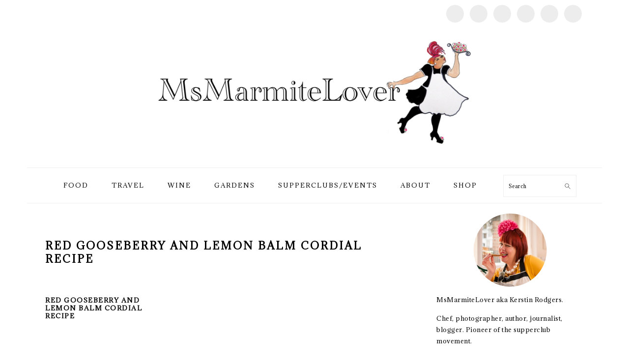

--- FILE ---
content_type: text/html; charset=UTF-8
request_url: https://msmarmitelover.com/tag/red-gooseberry-and-lemon-balm-cordial-recipe
body_size: 27755
content:
<!DOCTYPE html>
<html lang="en-US">
<head >
<meta charset="UTF-8" />
<meta name="viewport" content="width=device-width, initial-scale=1" />
<meta name='robots' content='index, follow, max-image-preview:large, max-snippet:-1, max-video-preview:-1' />
	<style>img:is([sizes="auto" i], [sizes^="auto," i]) { contain-intrinsic-size: 3000px 1500px }</style>
	
	<!-- This site is optimized with the Yoast SEO plugin v26.6 - https://yoast.com/wordpress/plugins/seo/ -->
	<title>Red Gooseberry and lemon balm cordial recipe Archives - MsMarmiteLover</title>
	<link rel="canonical" href="https://msmarmitelover.com/tag/red-gooseberry-and-lemon-balm-cordial-recipe" />
	<meta property="og:locale" content="en_US" />
	<meta property="og:type" content="article" />
	<meta property="og:title" content="Red Gooseberry and lemon balm cordial recipe Archives - MsMarmiteLover" />
	<meta property="og:url" content="https://msmarmitelover.com/tag/red-gooseberry-and-lemon-balm-cordial-recipe" />
	<meta property="og:site_name" content="MsMarmiteLover" />
	<meta name="twitter:card" content="summary_large_image" />
	<meta name="twitter:site" content="@MsMarmitelover" />
	<script type="application/ld+json" class="yoast-schema-graph">{"@context":"https://schema.org","@graph":[{"@type":"CollectionPage","@id":"https://msmarmitelover.com/tag/red-gooseberry-and-lemon-balm-cordial-recipe","url":"https://msmarmitelover.com/tag/red-gooseberry-and-lemon-balm-cordial-recipe","name":"Red Gooseberry and lemon balm cordial recipe Archives - MsMarmiteLover","isPartOf":{"@id":"https://msmarmitelover.com/#website"},"breadcrumb":{"@id":"https://msmarmitelover.com/tag/red-gooseberry-and-lemon-balm-cordial-recipe#breadcrumb"},"inLanguage":"en-US"},{"@type":"BreadcrumbList","@id":"https://msmarmitelover.com/tag/red-gooseberry-and-lemon-balm-cordial-recipe#breadcrumb","itemListElement":[{"@type":"ListItem","position":1,"name":"Home","item":"https://msmarmitelover.com/"},{"@type":"ListItem","position":2,"name":"Red Gooseberry and lemon balm cordial recipe"}]},{"@type":"WebSite","@id":"https://msmarmitelover.com/#website","url":"https://msmarmitelover.com/","name":"MsMarmiteLover","description":"Food, travel, lifestyle","publisher":{"@id":"https://msmarmitelover.com/#organization"},"potentialAction":[{"@type":"SearchAction","target":{"@type":"EntryPoint","urlTemplate":"https://msmarmitelover.com/?s={search_term_string}"},"query-input":{"@type":"PropertyValueSpecification","valueRequired":true,"valueName":"search_term_string"}}],"inLanguage":"en-US"},{"@type":"Organization","@id":"https://msmarmitelover.com/#organization","name":"MsMarmiteLover","url":"https://msmarmitelover.com/","logo":{"@type":"ImageObject","inLanguage":"en-US","@id":"https://msmarmitelover.com/#/schema/logo/image/","url":"https://msmarmitelover.com/wp-content/uploads/2018/09/cropped-mum-drawing.jpg","contentUrl":"https://msmarmitelover.com/wp-content/uploads/2018/09/cropped-mum-drawing.jpg","width":512,"height":512,"caption":"MsMarmiteLover"},"image":{"@id":"https://msmarmitelover.com/#/schema/logo/image/"},"sameAs":["https://www.facebook.com/msmarmitelover","https://x.com/MsMarmitelover"]}]}</script>
	<!-- / Yoast SEO plugin. -->


<link rel='dns-prefetch' href='//static.addtoany.com' />
<link rel='dns-prefetch' href='//capi-automation.s3.us-east-2.amazonaws.com' />
<link rel='dns-prefetch' href='//fonts.googleapis.com' />
<link rel="alternate" type="application/rss+xml" title="MsMarmiteLover &raquo; Feed" href="https://msmarmitelover.com/feed" />
<link rel="alternate" type="application/rss+xml" title="MsMarmiteLover &raquo; Comments Feed" href="https://msmarmitelover.com/comments/feed" />
<link rel="alternate" type="application/rss+xml" title="MsMarmiteLover &raquo; Red Gooseberry and lemon balm cordial recipe Tag Feed" href="https://msmarmitelover.com/tag/red-gooseberry-and-lemon-balm-cordial-recipe/feed" />
<script>(()=>{"use strict";const e=[400,500,600,700,800,900],t=e=>`wprm-min-${e}`,n=e=>`wprm-max-${e}`,s=new Set,o="ResizeObserver"in window,r=o?new ResizeObserver((e=>{for(const t of e)c(t.target)})):null,i=.5/(window.devicePixelRatio||1);function c(s){const o=s.getBoundingClientRect().width||0;for(let r=0;r<e.length;r++){const c=e[r],a=o<=c+i;o>c+i?s.classList.add(t(c)):s.classList.remove(t(c)),a?s.classList.add(n(c)):s.classList.remove(n(c))}}function a(e){s.has(e)||(s.add(e),r&&r.observe(e),c(e))}!function(e=document){e.querySelectorAll(".wprm-recipe").forEach(a)}();if(new MutationObserver((e=>{for(const t of e)for(const e of t.addedNodes)e instanceof Element&&(e.matches?.(".wprm-recipe")&&a(e),e.querySelectorAll?.(".wprm-recipe").forEach(a))})).observe(document.documentElement,{childList:!0,subtree:!0}),!o){let e=0;addEventListener("resize",(()=>{e&&cancelAnimationFrame(e),e=requestAnimationFrame((()=>s.forEach(c)))}),{passive:!0})}})();</script><script type="text/javascript">
/* <![CDATA[ */
window._wpemojiSettings = {"baseUrl":"https:\/\/s.w.org\/images\/core\/emoji\/16.0.1\/72x72\/","ext":".png","svgUrl":"https:\/\/s.w.org\/images\/core\/emoji\/16.0.1\/svg\/","svgExt":".svg","source":{"concatemoji":"https:\/\/msmarmitelover.com\/wp-includes\/js\/wp-emoji-release.min.js?ver=6.8.3"}};
/*! This file is auto-generated */
!function(s,n){var o,i,e;function c(e){try{var t={supportTests:e,timestamp:(new Date).valueOf()};sessionStorage.setItem(o,JSON.stringify(t))}catch(e){}}function p(e,t,n){e.clearRect(0,0,e.canvas.width,e.canvas.height),e.fillText(t,0,0);var t=new Uint32Array(e.getImageData(0,0,e.canvas.width,e.canvas.height).data),a=(e.clearRect(0,0,e.canvas.width,e.canvas.height),e.fillText(n,0,0),new Uint32Array(e.getImageData(0,0,e.canvas.width,e.canvas.height).data));return t.every(function(e,t){return e===a[t]})}function u(e,t){e.clearRect(0,0,e.canvas.width,e.canvas.height),e.fillText(t,0,0);for(var n=e.getImageData(16,16,1,1),a=0;a<n.data.length;a++)if(0!==n.data[a])return!1;return!0}function f(e,t,n,a){switch(t){case"flag":return n(e,"\ud83c\udff3\ufe0f\u200d\u26a7\ufe0f","\ud83c\udff3\ufe0f\u200b\u26a7\ufe0f")?!1:!n(e,"\ud83c\udde8\ud83c\uddf6","\ud83c\udde8\u200b\ud83c\uddf6")&&!n(e,"\ud83c\udff4\udb40\udc67\udb40\udc62\udb40\udc65\udb40\udc6e\udb40\udc67\udb40\udc7f","\ud83c\udff4\u200b\udb40\udc67\u200b\udb40\udc62\u200b\udb40\udc65\u200b\udb40\udc6e\u200b\udb40\udc67\u200b\udb40\udc7f");case"emoji":return!a(e,"\ud83e\udedf")}return!1}function g(e,t,n,a){var r="undefined"!=typeof WorkerGlobalScope&&self instanceof WorkerGlobalScope?new OffscreenCanvas(300,150):s.createElement("canvas"),o=r.getContext("2d",{willReadFrequently:!0}),i=(o.textBaseline="top",o.font="600 32px Arial",{});return e.forEach(function(e){i[e]=t(o,e,n,a)}),i}function t(e){var t=s.createElement("script");t.src=e,t.defer=!0,s.head.appendChild(t)}"undefined"!=typeof Promise&&(o="wpEmojiSettingsSupports",i=["flag","emoji"],n.supports={everything:!0,everythingExceptFlag:!0},e=new Promise(function(e){s.addEventListener("DOMContentLoaded",e,{once:!0})}),new Promise(function(t){var n=function(){try{var e=JSON.parse(sessionStorage.getItem(o));if("object"==typeof e&&"number"==typeof e.timestamp&&(new Date).valueOf()<e.timestamp+604800&&"object"==typeof e.supportTests)return e.supportTests}catch(e){}return null}();if(!n){if("undefined"!=typeof Worker&&"undefined"!=typeof OffscreenCanvas&&"undefined"!=typeof URL&&URL.createObjectURL&&"undefined"!=typeof Blob)try{var e="postMessage("+g.toString()+"("+[JSON.stringify(i),f.toString(),p.toString(),u.toString()].join(",")+"));",a=new Blob([e],{type:"text/javascript"}),r=new Worker(URL.createObjectURL(a),{name:"wpTestEmojiSupports"});return void(r.onmessage=function(e){c(n=e.data),r.terminate(),t(n)})}catch(e){}c(n=g(i,f,p,u))}t(n)}).then(function(e){for(var t in e)n.supports[t]=e[t],n.supports.everything=n.supports.everything&&n.supports[t],"flag"!==t&&(n.supports.everythingExceptFlag=n.supports.everythingExceptFlag&&n.supports[t]);n.supports.everythingExceptFlag=n.supports.everythingExceptFlag&&!n.supports.flag,n.DOMReady=!1,n.readyCallback=function(){n.DOMReady=!0}}).then(function(){return e}).then(function(){var e;n.supports.everything||(n.readyCallback(),(e=n.source||{}).concatemoji?t(e.concatemoji):e.wpemoji&&e.twemoji&&(t(e.twemoji),t(e.wpemoji)))}))}((window,document),window._wpemojiSettings);
/* ]]> */
</script>
<link rel='stylesheet' id='sbi_styles-css' href='https://msmarmitelover.com/wp-content/plugins/instagram-feed/css/sbi-styles.min.css?ver=6.10.0' type='text/css' media='all' />
<link rel='stylesheet' id='foodie-pro-theme-css' href='https://msmarmitelover.com/wp-content/themes/foodiepro-v420/style.css?ver=4.2.0' type='text/css' media='all' />
<style id='foodie-pro-theme-inline-css' type='text/css'>
body, .site-description, .sidebar .featured-content .entry-title{font-family:"Adamina","Helvetica Neue",sans-serif;}.genesis-nav-menu{font-family:"Adamina","Helvetica Neue",sans-serif;}h1, h2, h3, h4, h5, h6, .site-title, .entry-title, .widgettitle{font-family:"Adamina","Helvetica Neue",sans-serif;}.entry-title{font-family:"Adamina","Helvetica Neue",sans-serif;}.button, .button-secondary, button, input[type="button"], input[type="reset"], input[type="submit"], a.more-link, .more-from-category a{font-family:"Adamina","Helvetica Neue",sans-serif;}
</style>
<style id='wp-emoji-styles-inline-css' type='text/css'>

	img.wp-smiley, img.emoji {
		display: inline !important;
		border: none !important;
		box-shadow: none !important;
		height: 1em !important;
		width: 1em !important;
		margin: 0 0.07em !important;
		vertical-align: -0.1em !important;
		background: none !important;
		padding: 0 !important;
	}
</style>
<link rel='stylesheet' id='wp-block-library-css' href='https://msmarmitelover.com/wp-includes/css/dist/block-library/style.min.css?ver=6.8.3' type='text/css' media='all' />
<style id='classic-theme-styles-inline-css' type='text/css'>
/*! This file is auto-generated */
.wp-block-button__link{color:#fff;background-color:#32373c;border-radius:9999px;box-shadow:none;text-decoration:none;padding:calc(.667em + 2px) calc(1.333em + 2px);font-size:1.125em}.wp-block-file__button{background:#32373c;color:#fff;text-decoration:none}
</style>
<link rel='stylesheet' id='wprm-public-css' href='https://msmarmitelover.com/wp-content/plugins/wp-recipe-maker/dist/public-modern.css?ver=10.2.4' type='text/css' media='all' />
<style id='global-styles-inline-css' type='text/css'>
:root{--wp--preset--aspect-ratio--square: 1;--wp--preset--aspect-ratio--4-3: 4/3;--wp--preset--aspect-ratio--3-4: 3/4;--wp--preset--aspect-ratio--3-2: 3/2;--wp--preset--aspect-ratio--2-3: 2/3;--wp--preset--aspect-ratio--16-9: 16/9;--wp--preset--aspect-ratio--9-16: 9/16;--wp--preset--color--black: #000000;--wp--preset--color--cyan-bluish-gray: #abb8c3;--wp--preset--color--white: #ffffff;--wp--preset--color--pale-pink: #f78da7;--wp--preset--color--vivid-red: #cf2e2e;--wp--preset--color--luminous-vivid-orange: #ff6900;--wp--preset--color--luminous-vivid-amber: #fcb900;--wp--preset--color--light-green-cyan: #7bdcb5;--wp--preset--color--vivid-green-cyan: #00d084;--wp--preset--color--pale-cyan-blue: #8ed1fc;--wp--preset--color--vivid-cyan-blue: #0693e3;--wp--preset--color--vivid-purple: #9b51e0;--wp--preset--gradient--vivid-cyan-blue-to-vivid-purple: linear-gradient(135deg,rgba(6,147,227,1) 0%,rgb(155,81,224) 100%);--wp--preset--gradient--light-green-cyan-to-vivid-green-cyan: linear-gradient(135deg,rgb(122,220,180) 0%,rgb(0,208,130) 100%);--wp--preset--gradient--luminous-vivid-amber-to-luminous-vivid-orange: linear-gradient(135deg,rgba(252,185,0,1) 0%,rgba(255,105,0,1) 100%);--wp--preset--gradient--luminous-vivid-orange-to-vivid-red: linear-gradient(135deg,rgba(255,105,0,1) 0%,rgb(207,46,46) 100%);--wp--preset--gradient--very-light-gray-to-cyan-bluish-gray: linear-gradient(135deg,rgb(238,238,238) 0%,rgb(169,184,195) 100%);--wp--preset--gradient--cool-to-warm-spectrum: linear-gradient(135deg,rgb(74,234,220) 0%,rgb(151,120,209) 20%,rgb(207,42,186) 40%,rgb(238,44,130) 60%,rgb(251,105,98) 80%,rgb(254,248,76) 100%);--wp--preset--gradient--blush-light-purple: linear-gradient(135deg,rgb(255,206,236) 0%,rgb(152,150,240) 100%);--wp--preset--gradient--blush-bordeaux: linear-gradient(135deg,rgb(254,205,165) 0%,rgb(254,45,45) 50%,rgb(107,0,62) 100%);--wp--preset--gradient--luminous-dusk: linear-gradient(135deg,rgb(255,203,112) 0%,rgb(199,81,192) 50%,rgb(65,88,208) 100%);--wp--preset--gradient--pale-ocean: linear-gradient(135deg,rgb(255,245,203) 0%,rgb(182,227,212) 50%,rgb(51,167,181) 100%);--wp--preset--gradient--electric-grass: linear-gradient(135deg,rgb(202,248,128) 0%,rgb(113,206,126) 100%);--wp--preset--gradient--midnight: linear-gradient(135deg,rgb(2,3,129) 0%,rgb(40,116,252) 100%);--wp--preset--font-size--small: 13px;--wp--preset--font-size--medium: 20px;--wp--preset--font-size--large: 36px;--wp--preset--font-size--x-large: 42px;--wp--preset--spacing--20: 0.44rem;--wp--preset--spacing--30: 0.67rem;--wp--preset--spacing--40: 1rem;--wp--preset--spacing--50: 1.5rem;--wp--preset--spacing--60: 2.25rem;--wp--preset--spacing--70: 3.38rem;--wp--preset--spacing--80: 5.06rem;--wp--preset--shadow--natural: 6px 6px 9px rgba(0, 0, 0, 0.2);--wp--preset--shadow--deep: 12px 12px 50px rgba(0, 0, 0, 0.4);--wp--preset--shadow--sharp: 6px 6px 0px rgba(0, 0, 0, 0.2);--wp--preset--shadow--outlined: 6px 6px 0px -3px rgba(255, 255, 255, 1), 6px 6px rgba(0, 0, 0, 1);--wp--preset--shadow--crisp: 6px 6px 0px rgba(0, 0, 0, 1);}:where(.is-layout-flex){gap: 0.5em;}:where(.is-layout-grid){gap: 0.5em;}body .is-layout-flex{display: flex;}.is-layout-flex{flex-wrap: wrap;align-items: center;}.is-layout-flex > :is(*, div){margin: 0;}body .is-layout-grid{display: grid;}.is-layout-grid > :is(*, div){margin: 0;}:where(.wp-block-columns.is-layout-flex){gap: 2em;}:where(.wp-block-columns.is-layout-grid){gap: 2em;}:where(.wp-block-post-template.is-layout-flex){gap: 1.25em;}:where(.wp-block-post-template.is-layout-grid){gap: 1.25em;}.has-black-color{color: var(--wp--preset--color--black) !important;}.has-cyan-bluish-gray-color{color: var(--wp--preset--color--cyan-bluish-gray) !important;}.has-white-color{color: var(--wp--preset--color--white) !important;}.has-pale-pink-color{color: var(--wp--preset--color--pale-pink) !important;}.has-vivid-red-color{color: var(--wp--preset--color--vivid-red) !important;}.has-luminous-vivid-orange-color{color: var(--wp--preset--color--luminous-vivid-orange) !important;}.has-luminous-vivid-amber-color{color: var(--wp--preset--color--luminous-vivid-amber) !important;}.has-light-green-cyan-color{color: var(--wp--preset--color--light-green-cyan) !important;}.has-vivid-green-cyan-color{color: var(--wp--preset--color--vivid-green-cyan) !important;}.has-pale-cyan-blue-color{color: var(--wp--preset--color--pale-cyan-blue) !important;}.has-vivid-cyan-blue-color{color: var(--wp--preset--color--vivid-cyan-blue) !important;}.has-vivid-purple-color{color: var(--wp--preset--color--vivid-purple) !important;}.has-black-background-color{background-color: var(--wp--preset--color--black) !important;}.has-cyan-bluish-gray-background-color{background-color: var(--wp--preset--color--cyan-bluish-gray) !important;}.has-white-background-color{background-color: var(--wp--preset--color--white) !important;}.has-pale-pink-background-color{background-color: var(--wp--preset--color--pale-pink) !important;}.has-vivid-red-background-color{background-color: var(--wp--preset--color--vivid-red) !important;}.has-luminous-vivid-orange-background-color{background-color: var(--wp--preset--color--luminous-vivid-orange) !important;}.has-luminous-vivid-amber-background-color{background-color: var(--wp--preset--color--luminous-vivid-amber) !important;}.has-light-green-cyan-background-color{background-color: var(--wp--preset--color--light-green-cyan) !important;}.has-vivid-green-cyan-background-color{background-color: var(--wp--preset--color--vivid-green-cyan) !important;}.has-pale-cyan-blue-background-color{background-color: var(--wp--preset--color--pale-cyan-blue) !important;}.has-vivid-cyan-blue-background-color{background-color: var(--wp--preset--color--vivid-cyan-blue) !important;}.has-vivid-purple-background-color{background-color: var(--wp--preset--color--vivid-purple) !important;}.has-black-border-color{border-color: var(--wp--preset--color--black) !important;}.has-cyan-bluish-gray-border-color{border-color: var(--wp--preset--color--cyan-bluish-gray) !important;}.has-white-border-color{border-color: var(--wp--preset--color--white) !important;}.has-pale-pink-border-color{border-color: var(--wp--preset--color--pale-pink) !important;}.has-vivid-red-border-color{border-color: var(--wp--preset--color--vivid-red) !important;}.has-luminous-vivid-orange-border-color{border-color: var(--wp--preset--color--luminous-vivid-orange) !important;}.has-luminous-vivid-amber-border-color{border-color: var(--wp--preset--color--luminous-vivid-amber) !important;}.has-light-green-cyan-border-color{border-color: var(--wp--preset--color--light-green-cyan) !important;}.has-vivid-green-cyan-border-color{border-color: var(--wp--preset--color--vivid-green-cyan) !important;}.has-pale-cyan-blue-border-color{border-color: var(--wp--preset--color--pale-cyan-blue) !important;}.has-vivid-cyan-blue-border-color{border-color: var(--wp--preset--color--vivid-cyan-blue) !important;}.has-vivid-purple-border-color{border-color: var(--wp--preset--color--vivid-purple) !important;}.has-vivid-cyan-blue-to-vivid-purple-gradient-background{background: var(--wp--preset--gradient--vivid-cyan-blue-to-vivid-purple) !important;}.has-light-green-cyan-to-vivid-green-cyan-gradient-background{background: var(--wp--preset--gradient--light-green-cyan-to-vivid-green-cyan) !important;}.has-luminous-vivid-amber-to-luminous-vivid-orange-gradient-background{background: var(--wp--preset--gradient--luminous-vivid-amber-to-luminous-vivid-orange) !important;}.has-luminous-vivid-orange-to-vivid-red-gradient-background{background: var(--wp--preset--gradient--luminous-vivid-orange-to-vivid-red) !important;}.has-very-light-gray-to-cyan-bluish-gray-gradient-background{background: var(--wp--preset--gradient--very-light-gray-to-cyan-bluish-gray) !important;}.has-cool-to-warm-spectrum-gradient-background{background: var(--wp--preset--gradient--cool-to-warm-spectrum) !important;}.has-blush-light-purple-gradient-background{background: var(--wp--preset--gradient--blush-light-purple) !important;}.has-blush-bordeaux-gradient-background{background: var(--wp--preset--gradient--blush-bordeaux) !important;}.has-luminous-dusk-gradient-background{background: var(--wp--preset--gradient--luminous-dusk) !important;}.has-pale-ocean-gradient-background{background: var(--wp--preset--gradient--pale-ocean) !important;}.has-electric-grass-gradient-background{background: var(--wp--preset--gradient--electric-grass) !important;}.has-midnight-gradient-background{background: var(--wp--preset--gradient--midnight) !important;}.has-small-font-size{font-size: var(--wp--preset--font-size--small) !important;}.has-medium-font-size{font-size: var(--wp--preset--font-size--medium) !important;}.has-large-font-size{font-size: var(--wp--preset--font-size--large) !important;}.has-x-large-font-size{font-size: var(--wp--preset--font-size--x-large) !important;}
:where(.wp-block-post-template.is-layout-flex){gap: 1.25em;}:where(.wp-block-post-template.is-layout-grid){gap: 1.25em;}
:where(.wp-block-columns.is-layout-flex){gap: 2em;}:where(.wp-block-columns.is-layout-grid){gap: 2em;}
:root :where(.wp-block-pullquote){font-size: 1.5em;line-height: 1.6;}
</style>
<link rel='stylesheet' id='woocommerce-layout-css' href='https://msmarmitelover.com/wp-content/plugins/woocommerce/assets/css/woocommerce-layout.css?ver=10.4.3' type='text/css' media='all' />
<link rel='stylesheet' id='woocommerce-smallscreen-css' href='https://msmarmitelover.com/wp-content/plugins/woocommerce/assets/css/woocommerce-smallscreen.css?ver=10.4.3' type='text/css' media='only screen and (max-width: 768px)' />
<link rel='stylesheet' id='woocommerce-general-css' href='https://msmarmitelover.com/wp-content/plugins/woocommerce/assets/css/woocommerce.css?ver=10.4.3' type='text/css' media='all' />
<style id='woocommerce-inline-inline-css' type='text/css'>
.woocommerce form .form-row .required { visibility: visible; }
</style>
<link rel='stylesheet' id='google-fonts-css' href='//fonts.googleapis.com/css?family=Adamina%3Aregular%26subset%3Dlatin%2C&#038;ver=4.2.0' type='text/css' media='all' />
<link rel='stylesheet' id='simple-social-icons-font-css' href='https://msmarmitelover.com/wp-content/plugins/simple-social-icons/css/style.css?ver=4.0.0' type='text/css' media='all' />
<link rel='stylesheet' id='addtoany-css' href='https://msmarmitelover.com/wp-content/plugins/add-to-any/addtoany.min.css?ver=1.16' type='text/css' media='all' />
<style id='addtoany-inline-css' type='text/css'>
.a2a_svg { border-radius: 20px !important; }
</style>
<link rel='stylesheet' id='ecae-frontend-css' href='https://msmarmitelover.com/wp-content/plugins/easy-custom-auto-excerpt/assets/style-frontend.css?ver=2.5.0' type='text/css' media='all' />
<link rel='stylesheet' id='ecae-buttonskin-none-css' href='https://msmarmitelover.com/wp-content/plugins/easy-custom-auto-excerpt/buttons/ecae-buttonskin-none.css?ver=2.5.0' type='text/css' media='all' />
<script type="text/javascript" id="addtoany-core-js-before">
/* <![CDATA[ */
window.a2a_config=window.a2a_config||{};a2a_config.callbacks=[];a2a_config.overlays=[];a2a_config.templates={};
a2a_config.icon_color="#ededed,#0c0c0c";
a2a_config.color_link_text = "333333";
a2a_config.color_link_text_hover = "333333";

a2a_config.templates.twitter = {
    text: "Reading: ${title} by @msmarmitelover – ${link} "
};

a2a_config.prioritize = ["facebook", "twitter", "pinterest", "facebook_messenger", "whatsapp", "wechat", "sina_weibo", "email"];
/* ]]> */
</script>
<script type="text/javascript" defer src="https://static.addtoany.com/menu/page.js" id="addtoany-core-js"></script>
<script type="text/javascript" src="https://msmarmitelover.com/wp-includes/js/jquery/jquery.min.js?ver=3.7.1" id="jquery-core-js"></script>
<script type="text/javascript" src="https://msmarmitelover.com/wp-includes/js/jquery/jquery-migrate.min.js?ver=3.4.1" id="jquery-migrate-js"></script>
<script type="text/javascript" defer src="https://msmarmitelover.com/wp-content/plugins/add-to-any/addtoany.min.js?ver=1.1" id="addtoany-jquery-js"></script>
<script type="text/javascript" src="https://msmarmitelover.com/wp-content/plugins/woocommerce/assets/js/jquery-blockui/jquery.blockUI.min.js?ver=2.7.0-wc.10.4.3" id="wc-jquery-blockui-js" defer="defer" data-wp-strategy="defer"></script>
<script type="text/javascript" id="wc-add-to-cart-js-extra">
/* <![CDATA[ */
var wc_add_to_cart_params = {"ajax_url":"\/wp-admin\/admin-ajax.php","wc_ajax_url":"\/?wc-ajax=%%endpoint%%","i18n_view_cart":"View cart","cart_url":"https:\/\/msmarmitelover.com\/cart","is_cart":"","cart_redirect_after_add":"no"};
/* ]]> */
</script>
<script type="text/javascript" src="https://msmarmitelover.com/wp-content/plugins/woocommerce/assets/js/frontend/add-to-cart.min.js?ver=10.4.3" id="wc-add-to-cart-js" defer="defer" data-wp-strategy="defer"></script>
<script type="text/javascript" src="https://msmarmitelover.com/wp-content/plugins/woocommerce/assets/js/js-cookie/js.cookie.min.js?ver=2.1.4-wc.10.4.3" id="wc-js-cookie-js" defer="defer" data-wp-strategy="defer"></script>
<script type="text/javascript" id="woocommerce-js-extra">
/* <![CDATA[ */
var woocommerce_params = {"ajax_url":"\/wp-admin\/admin-ajax.php","wc_ajax_url":"\/?wc-ajax=%%endpoint%%","i18n_password_show":"Show password","i18n_password_hide":"Hide password"};
/* ]]> */
</script>
<script type="text/javascript" src="https://msmarmitelover.com/wp-content/plugins/woocommerce/assets/js/frontend/woocommerce.min.js?ver=10.4.3" id="woocommerce-js" defer="defer" data-wp-strategy="defer"></script>
<link rel="https://api.w.org/" href="https://msmarmitelover.com/wp-json/" /><link rel="alternate" title="JSON" type="application/json" href="https://msmarmitelover.com/wp-json/wp/v2/tags/981" /><link rel="EditURI" type="application/rsd+xml" title="RSD" href="https://msmarmitelover.com/xmlrpc.php?rsd" />
<meta name="generator" content="WordPress 6.8.3" />
<meta name="generator" content="WooCommerce 10.4.3" />
<style type="text/css"> .tippy-box[data-theme~="wprm"] { background-color: #333333; color: #FFFFFF; } .tippy-box[data-theme~="wprm"][data-placement^="top"] > .tippy-arrow::before { border-top-color: #333333; } .tippy-box[data-theme~="wprm"][data-placement^="bottom"] > .tippy-arrow::before { border-bottom-color: #333333; } .tippy-box[data-theme~="wprm"][data-placement^="left"] > .tippy-arrow::before { border-left-color: #333333; } .tippy-box[data-theme~="wprm"][data-placement^="right"] > .tippy-arrow::before { border-right-color: #333333; } .tippy-box[data-theme~="wprm"] a { color: #FFFFFF; } .wprm-comment-rating svg { width: 18px !important; height: 18px !important; } img.wprm-comment-rating { width: 90px !important; height: 18px !important; } body { --comment-rating-star-color: #343434; } body { --wprm-popup-font-size: 16px; } body { --wprm-popup-background: #ffffff; } body { --wprm-popup-title: #000000; } body { --wprm-popup-content: #444444; } body { --wprm-popup-button-background: #444444; } body { --wprm-popup-button-text: #ffffff; } body { --wprm-popup-accent: #747B2D; }</style><style type="text/css">.wprm-glossary-term {color: #5A822B;text-decoration: underline;cursor: help;}</style>	<noscript><style>.woocommerce-product-gallery{ opacity: 1 !important; }</style></noscript>
				<script  type="text/javascript">
				!function(f,b,e,v,n,t,s){if(f.fbq)return;n=f.fbq=function(){n.callMethod?
					n.callMethod.apply(n,arguments):n.queue.push(arguments)};if(!f._fbq)f._fbq=n;
					n.push=n;n.loaded=!0;n.version='2.0';n.queue=[];t=b.createElement(e);t.async=!0;
					t.src=v;s=b.getElementsByTagName(e)[0];s.parentNode.insertBefore(t,s)}(window,
					document,'script','https://connect.facebook.net/en_US/fbevents.js');
			</script>
			<!-- WooCommerce Facebook Integration Begin -->
			<script  type="text/javascript">

				fbq('init', '723392015255303', {}, {
    "agent": "woocommerce_2-10.4.3-3.5.15"
});

				document.addEventListener( 'DOMContentLoaded', function() {
					// Insert placeholder for events injected when a product is added to the cart through AJAX.
					document.body.insertAdjacentHTML( 'beforeend', '<div class=\"wc-facebook-pixel-event-placeholder\"></div>' );
				}, false );

			</script>
			<!-- WooCommerce Facebook Integration End -->
			<link rel="icon" href="https://msmarmitelover.com/wp-content/uploads/2018/09/cropped-mum-drawing-32x32.jpg" sizes="32x32" />
<link rel="icon" href="https://msmarmitelover.com/wp-content/uploads/2018/09/cropped-mum-drawing-192x192.jpg" sizes="192x192" />
<link rel="apple-touch-icon" href="https://msmarmitelover.com/wp-content/uploads/2018/09/cropped-mum-drawing-180x180.jpg" />
<meta name="msapplication-TileImage" content="https://msmarmitelover.com/wp-content/uploads/2018/09/cropped-mum-drawing-270x270.jpg" />
		<style type="text/css" id="wp-custom-css">
			 .site-title{
	margin: 0px !important;
}

.site-title > a > img{
	max-height:250px !important;
}

.before-header{
	background-color: #fff !important;
	padding-bottom:0px !important;
}

.alignright {
float:right !important;
}

/*.entry-meta{
	display:none;
}*/

.gallery img {
	padding: 0px;
	border: 0 !important;
}

.wp-block-gallery .blocks-gallery-image, .wp-block-gallery .blocks-gallery-item{
	margin-right:0px !important;
}

.more-from-category{
text-align: center;
}

#featured-post-9, #featured-post-11{
	padding-bottom:10px;
border-top:1px solid #a7a7a7;
}

.bwg_slideshow_dots_0{
	background: #fff !important;
}

div.product, article.product {
	width:100% !important;
	margin: 0px !important;
}

@media only screen and (max-width: 768px) {
	.woocommerce div.product div.images img{
		height:300px !important;
		object-fit:cover;
	}
}		</style>
		</head>
<body class="archive tag tag-red-gooseberry-and-lemon-balm-cordial-recipe tag-981 wp-theme-genesis wp-child-theme-foodiepro-v420 theme-genesis woocommerce-no-js custom-header header-image header-full-width content-sidebar genesis-breadcrumbs-hidden genesis-footer-widgets-hidden foodie-pro"><div id="before-header" class="before-header"><section id="simple-social-icons-5" class="widget simple-social-icons"><div class="widget-wrap"><ul class="alignright"><li class="ssi-facebook"><a href="https://www.facebook.com/msmarmitelover/" target="_blank" data-wpel-link="external"><title id="social-facebook-5">Facebook</title></a></li><li class="ssi-instagram"><a href="https://www.instagram.com/msmarmitelover/" target="_blank" data-wpel-link="external"><title id="social-instagram-5">Instagram</title></a></li><li class="ssi-pinterest"><a href="https://www.pinterest.co.uk/msmarmitelover/" target="_blank" data-wpel-link="external"><title id="social-pinterest-5">Pinterest</title></a></li><li class="ssi-snapchat"><a href="https://www.snapchat.com/add/msmarmite" target="_blank" data-wpel-link="external"><title id="social-snapchat-5">Snapchat</title></a></li><li class="ssi-twitter"><a href="https://twitter.com/msmarmitelover" target="_blank" data-wpel-link="external"><title id="social-twitter-5">Twitter</title></a></li><li class="ssi-youtube"><a href="https://www.youtube.com/user/TheUndergroundResto/" target="_blank" data-wpel-link="external"><title id="social-youtube-5">YouTube</title></a></li></ul></div></section>
</div> <!-- end .before-header --><div class="site-container"><ul class="genesis-skip-link"><li><a href="#genesis-nav-primary" class="screen-reader-shortcut"> Skip to primary navigation</a></li><li><a href="#genesis-content" class="screen-reader-shortcut"> Skip to main content</a></li><li><a href="#genesis-sidebar-primary" class="screen-reader-shortcut"> Skip to primary sidebar</a></li></ul><header class="site-header"><div class="wrap"><div class="title-area"><p class="site-title"><a href="https://msmarmitelover.com/" title="MsMarmiteLover" ><img src="https://msmarmitelover.com/wp-content/uploads/2018/11/cropped-Artboard-Copy-4-1.png" title="MsMarmiteLover" alt="MsMarmiteLover"  data-pin-nopin="true" /></a></p></div></div></header><nav class="nav-primary" aria-label="Main" id="genesis-nav-primary"><div class="wrap"><ul id="menu-mainmenu" class="menu genesis-nav-menu menu-primary"><li id="menu-item-5779" class="menu-item menu-item-type-taxonomy menu-item-object-category menu-item-has-children menu-item-5779"><a href="https://msmarmitelover.com/category/food"><span >Food</span></a>
<ul class="sub-menu">
	<li id="menu-item-5780" class="menu-item menu-item-type-taxonomy menu-item-object-category menu-item-5780"><a href="https://msmarmitelover.com/category/food/recipes"><span >Recipes</span></a></li>
	<li id="menu-item-5842" class="menu-item menu-item-type-taxonomy menu-item-object-category menu-item-5842"><a href="https://msmarmitelover.com/category/food/vegetarian"><span >Vegetarian</span></a></li>
	<li id="menu-item-5841" class="menu-item menu-item-type-taxonomy menu-item-object-category menu-item-5841"><a href="https://msmarmitelover.com/category/food/vegan"><span >Vegan</span></a></li>
</ul>
</li>
<li id="menu-item-5778" class="menu-item menu-item-type-taxonomy menu-item-object-category menu-item-has-children menu-item-5778"><a href="https://msmarmitelover.com/category/travel"><span >Travel</span></a>
<ul class="sub-menu">
	<li id="menu-item-8916" class="menu-item menu-item-type-taxonomy menu-item-object-category menu-item-8916"><a href="https://msmarmitelover.com/category/travel/france"><span >France</span></a></li>
	<li id="menu-item-8917" class="menu-item menu-item-type-taxonomy menu-item-object-category menu-item-8917"><a href="https://msmarmitelover.com/category/travel/italy"><span >Italy</span></a></li>
	<li id="menu-item-8918" class="menu-item menu-item-type-taxonomy menu-item-object-category menu-item-8918"><a href="https://msmarmitelover.com/category/travel/spain"><span >Spain</span></a></li>
	<li id="menu-item-8919" class="menu-item menu-item-type-taxonomy menu-item-object-category menu-item-8919"><a href="https://msmarmitelover.com/category/travel/uk"><span >UK</span></a></li>
</ul>
</li>
<li id="menu-item-8920" class="menu-item menu-item-type-taxonomy menu-item-object-category menu-item-8920"><a href="https://msmarmitelover.com/category/wine"><span >Wine</span></a></li>
<li id="menu-item-5776" class="menu-item menu-item-type-taxonomy menu-item-object-category menu-item-5776"><a href="https://msmarmitelover.com/category/gardens"><span >Gardens</span></a></li>
<li id="menu-item-6337" class="menu-item menu-item-type-post_type menu-item-object-page menu-item-6337"><a href="https://msmarmitelover.com/supperclubs"><span >Supperclubs/Events</span></a></li>
<li id="menu-item-26" class="menu-item menu-item-type-post_type menu-item-object-page menu-item-has-children menu-item-26"><a href="https://msmarmitelover.com/about"><span >About</span></a>
<ul class="sub-menu">
	<li id="menu-item-5821" class="menu-item menu-item-type-post_type menu-item-object-page menu-item-5821"><a href="https://msmarmitelover.com/press-2"><span >Published Articles</span></a></li>
	<li id="menu-item-6392" class="menu-item menu-item-type-post_type menu-item-object-page menu-item-6392"><a href="https://msmarmitelover.com/books"><span >Books</span></a></li>
</ul>
</li>
<li id="menu-item-8971" class="menu-item menu-item-type-post_type menu-item-object-page menu-item-has-children menu-item-8971"><a href="https://msmarmitelover.com/shop"><span >Shop</span></a>
<ul class="sub-menu">
	<li id="menu-item-8970" class="menu-item menu-item-type-post_type menu-item-object-page menu-item-8970"><a href="https://msmarmitelover.com/cart"><span >Cart</span></a></li>
</ul>
</li>
<li id="foodie-search" class="foodie-search menu-item"><form class="search-form" method="get" action="https://msmarmitelover.com/" role="search"><label class="search-form-label screen-reader-text" for="searchform-1">Search</label><input class="search-form-input" type="search" name="s" id="searchform-1" placeholder="Search"><input class="search-form-submit" type="submit" value="Search"><meta content="https://msmarmitelover.com/?s={s}"></form></li></ul></div></nav><div class="site-inner"><div class="content-sidebar-wrap"><main class="content" id="genesis-content"><div class="archive-description taxonomy-archive-description taxonomy-description"><h1 class="archive-title">Red Gooseberry and lemon balm cordial recipe</h1></div><article class="simple-grid one-third odd first post-437 post type-post status-publish format-standard category-food category-gardens category-recipes category-uncategorized tag-drink-recipe tag-red-gooseberry-and-lemon-balm-cordial-recipe tag-summer-drinks entry" aria-label="Red gooseberry and lemon balm cordial recipe"><header class="entry-header"><h2 class="entry-title"><a class="entry-title-link" rel="bookmark" href="https://msmarmitelover.com/2014/08/red-gooseberry-and-lemon-balm-cordia.html">Red gooseberry and lemon balm cordial recipe</a></h2>
</header><div class="entry-content"></div><footer class="entry-footer"></footer></article></main><aside class="sidebar sidebar-primary widget-area" role="complementary" aria-label="Primary Sidebar" id="genesis-sidebar-primary"><h2 class="genesis-sidebar-title screen-reader-text">Primary Sidebar</h2><section id="text-3" class="widget widget_text"><div class="widget-wrap">			<div class="textwidget"><p><a href="http://msmarmitelover.com/about" data-wpel-link="internal" target="_blank"><img loading="lazy" class="aligncenter wp-image-6278 size-thumbnail" src="http://msmarmitelover.com/wp-content/uploads/2018/11/kerstin-150x150.png" alt="" width="150" height="150" /></a></p>
<p>MsMarmiteLover aka Kerstin Rodgers.</p>
<p>Chef, photographer, author, journalist, blogger. Pioneer of the supperclub movement.</p>
<p>This is my food and travel blog, with recipes, reviews and travel stories. I also stray into politics, feminism, gardening.</p>
</div>
		</div></section>
<section id="custom_html-2" class="widget_text widget widget_custom_html"><div class="widget_text widget-wrap"><div class="textwidget custom-html-widget"><div id="custom-substack-embed"></div>

<script>
window.CustomSubstackWidget = {
	substackUrl: "kerstinrodgers.substack.com",
	placeholder: "example@email.com",
	buttonText: "Subscribe",
    theme: "custom",
    colors: {
      primary: "#FB6A4A",
      input: "#FFFFFF",
      email: "#000000",
      text: "#000000",
    },
};</script>
<script src="https://substackapi.com/widget.js"></script></div></div></section>
<section id="text-2" class="widget widget_text"><div class="widget-wrap">			<div class="textwidget">
<div id="sb_instagram" class="sbi sbi_mob_col_1 sbi_tab_col_2 sbi_col_4" style="padding-bottom: 10px;width: 100%" data-feedid="sbi_msmarmitelover#20" data-res="auto" data-cols="4" data-colsmobile="1" data-colstablet="2" data-num="20" data-nummobile="" data-item-padding="5" data-shortcode-atts="{}" data-postid="" data-locatornonce="2017260a06" data-imageaspectratio="1:1" data-sbi-flags="favorLocal">
	<div class="sb_instagram_header ">
	<a class="sbi_header_link" target="_blank" href="https://www.instagram.com/msmarmitelover/" data-wpel-link="external">
		<div class="sbi_header_text sbi_no_bio">
			<div class="sbi_header_img" data-avatar-url="https://scontent-fra5-1.xx.fbcdn.net/v/t51.2885-15/280307577_3251069278445649_7802288693887815586_n.jpg?_nc_cat=110&amp;ccb=1-7&amp;_nc_sid=7d201b&amp;_nc_ohc=sjrL7zJKM-MQ7kNvwE8NkFO&amp;_nc_oc=AdlBnfpI4U2VlHgU54Nzk95vOhluBO8ebRcdoSD46QX8hOyQTnpktbW7p7MVKia2Fw8&amp;_nc_zt=23&amp;_nc_ht=scontent-fra5-1.xx&amp;edm=AL-3X8kEAAAA&amp;oh=00_AfoHPKo4MVy1upOVREwhUtB6XpmwXcuilPc87NbB3qBSVA&amp;oe=69603096">
									<div class="sbi_header_img_hover">
                    
                </div>
					<img loading="lazy" src="https://msmarmitelover.com/wp-content/uploads/sb-instagram-feed-images/msmarmitelover.webp" alt="" width="50" height="50">
				
							</div>

			<div class="sbi_feedtheme_header_text">
				<h3>msmarmitelover</h3>
							</div>
		</div>
	</a>
</div>

	<div id="sbi_images" style="gap: 10px">
		<div class="sbi_item sbi_type_video sbi_new sbi_transition" id="sbi_18101504884694813" data-date="1766536045">
	<div class="sbi_photo_wrap">
		<a class="sbi_photo" href="https://www.instagram.com/reel/DSoEGOKiEqm/" target="_blank" data-full-res="https://scontent-fra3-1.cdninstagram.com/v/t51.71878-15/605823582_853668980624791_4590167597541483130_n.jpg?stp=dst-jpg_e35_tt6&#038;_nc_cat=105&#038;ccb=7-5&#038;_nc_sid=18de74&#038;efg=eyJlZmdfdGFnIjoiQ0xJUFMuYmVzdF9pbWFnZV91cmxnZW4uQzMifQ%3D%3D&#038;_nc_ohc=Xbnb6UpUHTsQ7kNvwFqXtIp&#038;_nc_oc=Adn2e87PRUqRoe1orypHI9hw8TLMv0ocY05gsbH4BblhGKYiE7ROFF4DCyWrvbk9HMU&#038;_nc_zt=23&#038;_nc_ht=scontent-fra3-1.cdninstagram.com&#038;edm=AM6HXa8EAAAA&#038;_nc_gid=KHzQ5u8jT4xNW7Kf2QX1MQ&#038;oh=00_AfqAl52pbM9advzx-CKXtIavMyNlFGtso_HzUq7RL84ddA&#038;oe=6960218D" data-img-src-set="{&quot;d&quot;:&quot;https:\/\/scontent-fra3-1.cdninstagram.com\/v\/t51.71878-15\/605823582_853668980624791_4590167597541483130_n.jpg?stp=dst-jpg_e35_tt6&amp;_nc_cat=105&amp;ccb=7-5&amp;_nc_sid=18de74&amp;efg=eyJlZmdfdGFnIjoiQ0xJUFMuYmVzdF9pbWFnZV91cmxnZW4uQzMifQ%3D%3D&amp;_nc_ohc=Xbnb6UpUHTsQ7kNvwFqXtIp&amp;_nc_oc=Adn2e87PRUqRoe1orypHI9hw8TLMv0ocY05gsbH4BblhGKYiE7ROFF4DCyWrvbk9HMU&amp;_nc_zt=23&amp;_nc_ht=scontent-fra3-1.cdninstagram.com&amp;edm=AM6HXa8EAAAA&amp;_nc_gid=KHzQ5u8jT4xNW7Kf2QX1MQ&amp;oh=00_AfqAl52pbM9advzx-CKXtIavMyNlFGtso_HzUq7RL84ddA&amp;oe=6960218D&quot;,&quot;150&quot;:&quot;https:\/\/scontent-fra3-1.cdninstagram.com\/v\/t51.71878-15\/605823582_853668980624791_4590167597541483130_n.jpg?stp=dst-jpg_e35_tt6&amp;_nc_cat=105&amp;ccb=7-5&amp;_nc_sid=18de74&amp;efg=eyJlZmdfdGFnIjoiQ0xJUFMuYmVzdF9pbWFnZV91cmxnZW4uQzMifQ%3D%3D&amp;_nc_ohc=Xbnb6UpUHTsQ7kNvwFqXtIp&amp;_nc_oc=Adn2e87PRUqRoe1orypHI9hw8TLMv0ocY05gsbH4BblhGKYiE7ROFF4DCyWrvbk9HMU&amp;_nc_zt=23&amp;_nc_ht=scontent-fra3-1.cdninstagram.com&amp;edm=AM6HXa8EAAAA&amp;_nc_gid=KHzQ5u8jT4xNW7Kf2QX1MQ&amp;oh=00_AfqAl52pbM9advzx-CKXtIavMyNlFGtso_HzUq7RL84ddA&amp;oe=6960218D&quot;,&quot;320&quot;:&quot;https:\/\/scontent-fra3-1.cdninstagram.com\/v\/t51.71878-15\/605823582_853668980624791_4590167597541483130_n.jpg?stp=dst-jpg_e35_tt6&amp;_nc_cat=105&amp;ccb=7-5&amp;_nc_sid=18de74&amp;efg=eyJlZmdfdGFnIjoiQ0xJUFMuYmVzdF9pbWFnZV91cmxnZW4uQzMifQ%3D%3D&amp;_nc_ohc=Xbnb6UpUHTsQ7kNvwFqXtIp&amp;_nc_oc=Adn2e87PRUqRoe1orypHI9hw8TLMv0ocY05gsbH4BblhGKYiE7ROFF4DCyWrvbk9HMU&amp;_nc_zt=23&amp;_nc_ht=scontent-fra3-1.cdninstagram.com&amp;edm=AM6HXa8EAAAA&amp;_nc_gid=KHzQ5u8jT4xNW7Kf2QX1MQ&amp;oh=00_AfqAl52pbM9advzx-CKXtIavMyNlFGtso_HzUq7RL84ddA&amp;oe=6960218D&quot;,&quot;640&quot;:&quot;https:\/\/scontent-fra3-1.cdninstagram.com\/v\/t51.71878-15\/605823582_853668980624791_4590167597541483130_n.jpg?stp=dst-jpg_e35_tt6&amp;_nc_cat=105&amp;ccb=7-5&amp;_nc_sid=18de74&amp;efg=eyJlZmdfdGFnIjoiQ0xJUFMuYmVzdF9pbWFnZV91cmxnZW4uQzMifQ%3D%3D&amp;_nc_ohc=Xbnb6UpUHTsQ7kNvwFqXtIp&amp;_nc_oc=Adn2e87PRUqRoe1orypHI9hw8TLMv0ocY05gsbH4BblhGKYiE7ROFF4DCyWrvbk9HMU&amp;_nc_zt=23&amp;_nc_ht=scontent-fra3-1.cdninstagram.com&amp;edm=AM6HXa8EAAAA&amp;_nc_gid=KHzQ5u8jT4xNW7Kf2QX1MQ&amp;oh=00_AfqAl52pbM9advzx-CKXtIavMyNlFGtso_HzUq7RL84ddA&amp;oe=6960218D&quot;}" data-wpel-link="external">
			<span class="sbi-screenreader">I made that cheffy viral thing where you set light</span>
									<img src="https://msmarmitelover.com/wp-content/plugins/instagram-feed/img/placeholder.png" alt="I made that cheffy viral thing where you set light to a tin of oily fish - in this case Waitrose sweet cure mackerel- and put it on toasts either herbs and lemon. It was a big success, really delicious. The setting light gives the fish a smoky bbq flavour. Great camping trick! My mum liked it!" aria-hidden="true">
		</a>
	</div>
</div><div class="sbi_item sbi_type_video sbi_new sbi_transition" id="sbi_18031709612554695" data-date="1765902098">
	<div class="sbi_photo_wrap">
		<a class="sbi_photo" href="https://www.instagram.com/reel/DSVK93yCOBb/" target="_blank" data-full-res="https://scontent-fra3-1.cdninstagram.com/v/t51.71878-15/601391983_1016249714038018_8866414545502661743_n.jpg?stp=dst-jpg_e35_tt6&#038;_nc_cat=101&#038;ccb=7-5&#038;_nc_sid=18de74&#038;efg=eyJlZmdfdGFnIjoiQ0xJUFMuYmVzdF9pbWFnZV91cmxnZW4uQzMifQ%3D%3D&#038;_nc_ohc=4KvegTV6_LYQ7kNvwHoqoIM&#038;_nc_oc=AdkOXCmTsg1ZeztKkQBPXiT6bPFUxdkGkXWdb4KQQLRe7MFOCe4j6QNiJy2Fn2N1B4Y&#038;_nc_zt=23&#038;_nc_ht=scontent-fra3-1.cdninstagram.com&#038;edm=AM6HXa8EAAAA&#038;_nc_gid=KHzQ5u8jT4xNW7Kf2QX1MQ&#038;oh=00_AfpO5XhuJOmqGrKnb9n3Hd2h3Aw-VHObGlJKyYTeZQwDCg&#038;oe=69602FDD" data-img-src-set="{&quot;d&quot;:&quot;https:\/\/scontent-fra3-1.cdninstagram.com\/v\/t51.71878-15\/601391983_1016249714038018_8866414545502661743_n.jpg?stp=dst-jpg_e35_tt6&amp;_nc_cat=101&amp;ccb=7-5&amp;_nc_sid=18de74&amp;efg=eyJlZmdfdGFnIjoiQ0xJUFMuYmVzdF9pbWFnZV91cmxnZW4uQzMifQ%3D%3D&amp;_nc_ohc=4KvegTV6_LYQ7kNvwHoqoIM&amp;_nc_oc=AdkOXCmTsg1ZeztKkQBPXiT6bPFUxdkGkXWdb4KQQLRe7MFOCe4j6QNiJy2Fn2N1B4Y&amp;_nc_zt=23&amp;_nc_ht=scontent-fra3-1.cdninstagram.com&amp;edm=AM6HXa8EAAAA&amp;_nc_gid=KHzQ5u8jT4xNW7Kf2QX1MQ&amp;oh=00_AfpO5XhuJOmqGrKnb9n3Hd2h3Aw-VHObGlJKyYTeZQwDCg&amp;oe=69602FDD&quot;,&quot;150&quot;:&quot;https:\/\/scontent-fra3-1.cdninstagram.com\/v\/t51.71878-15\/601391983_1016249714038018_8866414545502661743_n.jpg?stp=dst-jpg_e35_tt6&amp;_nc_cat=101&amp;ccb=7-5&amp;_nc_sid=18de74&amp;efg=eyJlZmdfdGFnIjoiQ0xJUFMuYmVzdF9pbWFnZV91cmxnZW4uQzMifQ%3D%3D&amp;_nc_ohc=4KvegTV6_LYQ7kNvwHoqoIM&amp;_nc_oc=AdkOXCmTsg1ZeztKkQBPXiT6bPFUxdkGkXWdb4KQQLRe7MFOCe4j6QNiJy2Fn2N1B4Y&amp;_nc_zt=23&amp;_nc_ht=scontent-fra3-1.cdninstagram.com&amp;edm=AM6HXa8EAAAA&amp;_nc_gid=KHzQ5u8jT4xNW7Kf2QX1MQ&amp;oh=00_AfpO5XhuJOmqGrKnb9n3Hd2h3Aw-VHObGlJKyYTeZQwDCg&amp;oe=69602FDD&quot;,&quot;320&quot;:&quot;https:\/\/scontent-fra3-1.cdninstagram.com\/v\/t51.71878-15\/601391983_1016249714038018_8866414545502661743_n.jpg?stp=dst-jpg_e35_tt6&amp;_nc_cat=101&amp;ccb=7-5&amp;_nc_sid=18de74&amp;efg=eyJlZmdfdGFnIjoiQ0xJUFMuYmVzdF9pbWFnZV91cmxnZW4uQzMifQ%3D%3D&amp;_nc_ohc=4KvegTV6_LYQ7kNvwHoqoIM&amp;_nc_oc=AdkOXCmTsg1ZeztKkQBPXiT6bPFUxdkGkXWdb4KQQLRe7MFOCe4j6QNiJy2Fn2N1B4Y&amp;_nc_zt=23&amp;_nc_ht=scontent-fra3-1.cdninstagram.com&amp;edm=AM6HXa8EAAAA&amp;_nc_gid=KHzQ5u8jT4xNW7Kf2QX1MQ&amp;oh=00_AfpO5XhuJOmqGrKnb9n3Hd2h3Aw-VHObGlJKyYTeZQwDCg&amp;oe=69602FDD&quot;,&quot;640&quot;:&quot;https:\/\/scontent-fra3-1.cdninstagram.com\/v\/t51.71878-15\/601391983_1016249714038018_8866414545502661743_n.jpg?stp=dst-jpg_e35_tt6&amp;_nc_cat=101&amp;ccb=7-5&amp;_nc_sid=18de74&amp;efg=eyJlZmdfdGFnIjoiQ0xJUFMuYmVzdF9pbWFnZV91cmxnZW4uQzMifQ%3D%3D&amp;_nc_ohc=4KvegTV6_LYQ7kNvwHoqoIM&amp;_nc_oc=AdkOXCmTsg1ZeztKkQBPXiT6bPFUxdkGkXWdb4KQQLRe7MFOCe4j6QNiJy2Fn2N1B4Y&amp;_nc_zt=23&amp;_nc_ht=scontent-fra3-1.cdninstagram.com&amp;edm=AM6HXa8EAAAA&amp;_nc_gid=KHzQ5u8jT4xNW7Kf2QX1MQ&amp;oh=00_AfpO5XhuJOmqGrKnb9n3Hd2h3Aw-VHObGlJKyYTeZQwDCg&amp;oe=69602FDD&quot;}" data-wpel-link="external">
			<span class="sbi-screenreader">A london pub at Christmas: carol singing, free roa</span>
									<img src="https://msmarmitelover.com/wp-content/plugins/instagram-feed/img/placeholder.png" alt="A london pub at Christmas: carol singing, free roast potatoes, paper hat making, eccentric musicians, high camp, low arts. King Charles 1st in King’s Cross #london #christmas #pubculture @the_brahms__and_liszt" aria-hidden="true">
		</a>
	</div>
</div><div class="sbi_item sbi_type_image sbi_new sbi_transition" id="sbi_18160005907393262" data-date="1765461877">
	<div class="sbi_photo_wrap">
		<a class="sbi_photo" href="https://www.instagram.com/p/DSIDiYsiJXE/" target="_blank" data-full-res="https://scontent-fra5-2.cdninstagram.com/v/t51.82787-15/586661994_18556445635030232_32030747463859221_n.jpg?stp=dst-jpg_e35_tt6&#038;_nc_cat=109&#038;ccb=7-5&#038;_nc_sid=18de74&#038;efg=eyJlZmdfdGFnIjoiRkVFRC5iZXN0X2ltYWdlX3VybGdlbi5DMyJ9&#038;_nc_ohc=KaGNbBmZpr0Q7kNvwGH-ZsB&#038;_nc_oc=Adl4cTxS1tR2SbQgLXifNP8UsGTgOC_YgW-1eFZ9GSWVyCLO-iLih8ULv-zKA5b6CmU&#038;_nc_zt=23&#038;_nc_ht=scontent-fra5-2.cdninstagram.com&#038;edm=AM6HXa8EAAAA&#038;_nc_gid=KHzQ5u8jT4xNW7Kf2QX1MQ&#038;oh=00_AfrfX_-MEapwGBuvjJpbAUNdHrRsAkosAjNmIV0vxkg2QA&#038;oe=6960310D" data-img-src-set="{&quot;d&quot;:&quot;https:\/\/scontent-fra5-2.cdninstagram.com\/v\/t51.82787-15\/586661994_18556445635030232_32030747463859221_n.jpg?stp=dst-jpg_e35_tt6&amp;_nc_cat=109&amp;ccb=7-5&amp;_nc_sid=18de74&amp;efg=eyJlZmdfdGFnIjoiRkVFRC5iZXN0X2ltYWdlX3VybGdlbi5DMyJ9&amp;_nc_ohc=KaGNbBmZpr0Q7kNvwGH-ZsB&amp;_nc_oc=Adl4cTxS1tR2SbQgLXifNP8UsGTgOC_YgW-1eFZ9GSWVyCLO-iLih8ULv-zKA5b6CmU&amp;_nc_zt=23&amp;_nc_ht=scontent-fra5-2.cdninstagram.com&amp;edm=AM6HXa8EAAAA&amp;_nc_gid=KHzQ5u8jT4xNW7Kf2QX1MQ&amp;oh=00_AfrfX_-MEapwGBuvjJpbAUNdHrRsAkosAjNmIV0vxkg2QA&amp;oe=6960310D&quot;,&quot;150&quot;:&quot;https:\/\/scontent-fra5-2.cdninstagram.com\/v\/t51.82787-15\/586661994_18556445635030232_32030747463859221_n.jpg?stp=dst-jpg_e35_tt6&amp;_nc_cat=109&amp;ccb=7-5&amp;_nc_sid=18de74&amp;efg=eyJlZmdfdGFnIjoiRkVFRC5iZXN0X2ltYWdlX3VybGdlbi5DMyJ9&amp;_nc_ohc=KaGNbBmZpr0Q7kNvwGH-ZsB&amp;_nc_oc=Adl4cTxS1tR2SbQgLXifNP8UsGTgOC_YgW-1eFZ9GSWVyCLO-iLih8ULv-zKA5b6CmU&amp;_nc_zt=23&amp;_nc_ht=scontent-fra5-2.cdninstagram.com&amp;edm=AM6HXa8EAAAA&amp;_nc_gid=KHzQ5u8jT4xNW7Kf2QX1MQ&amp;oh=00_AfrfX_-MEapwGBuvjJpbAUNdHrRsAkosAjNmIV0vxkg2QA&amp;oe=6960310D&quot;,&quot;320&quot;:&quot;https:\/\/scontent-fra5-2.cdninstagram.com\/v\/t51.82787-15\/586661994_18556445635030232_32030747463859221_n.jpg?stp=dst-jpg_e35_tt6&amp;_nc_cat=109&amp;ccb=7-5&amp;_nc_sid=18de74&amp;efg=eyJlZmdfdGFnIjoiRkVFRC5iZXN0X2ltYWdlX3VybGdlbi5DMyJ9&amp;_nc_ohc=KaGNbBmZpr0Q7kNvwGH-ZsB&amp;_nc_oc=Adl4cTxS1tR2SbQgLXifNP8UsGTgOC_YgW-1eFZ9GSWVyCLO-iLih8ULv-zKA5b6CmU&amp;_nc_zt=23&amp;_nc_ht=scontent-fra5-2.cdninstagram.com&amp;edm=AM6HXa8EAAAA&amp;_nc_gid=KHzQ5u8jT4xNW7Kf2QX1MQ&amp;oh=00_AfrfX_-MEapwGBuvjJpbAUNdHrRsAkosAjNmIV0vxkg2QA&amp;oe=6960310D&quot;,&quot;640&quot;:&quot;https:\/\/scontent-fra5-2.cdninstagram.com\/v\/t51.82787-15\/586661994_18556445635030232_32030747463859221_n.jpg?stp=dst-jpg_e35_tt6&amp;_nc_cat=109&amp;ccb=7-5&amp;_nc_sid=18de74&amp;efg=eyJlZmdfdGFnIjoiRkVFRC5iZXN0X2ltYWdlX3VybGdlbi5DMyJ9&amp;_nc_ohc=KaGNbBmZpr0Q7kNvwGH-ZsB&amp;_nc_oc=Adl4cTxS1tR2SbQgLXifNP8UsGTgOC_YgW-1eFZ9GSWVyCLO-iLih8ULv-zKA5b6CmU&amp;_nc_zt=23&amp;_nc_ht=scontent-fra5-2.cdninstagram.com&amp;edm=AM6HXa8EAAAA&amp;_nc_gid=KHzQ5u8jT4xNW7Kf2QX1MQ&amp;oh=00_AfrfX_-MEapwGBuvjJpbAUNdHrRsAkosAjNmIV0vxkg2QA&amp;oe=6960310D&quot;}" data-wpel-link="external">
			<span class="sbi-screenreader">Sichuan peppercorns when home grown (by @christina</span>
									<img src="https://msmarmitelover.com/wp-content/plugins/instagram-feed/img/placeholder.png" alt="Sichuan peppercorns when home grown (by @christina_erskine ) are SO much more intense than shop bought. You get pepper, citrus, that tingling feeling that now lasts for ages. A real taste experience #ingredients #sichuan #pepper" aria-hidden="true">
		</a>
	</div>
</div><div class="sbi_item sbi_type_image sbi_new sbi_transition" id="sbi_17902569285163621" data-date="1764086741">
	<div class="sbi_photo_wrap">
		<a class="sbi_photo" href="https://www.instagram.com/p/DRfErEpCE4c/" target="_blank" data-full-res="https://scontent-fra3-1.cdninstagram.com/v/t51.82787-15/588034690_18553679005030232_4921382259939074125_n.jpg?stp=dst-jpg_e35_tt6&#038;_nc_cat=108&#038;ccb=7-5&#038;_nc_sid=18de74&#038;efg=eyJlZmdfdGFnIjoiRkVFRC5iZXN0X2ltYWdlX3VybGdlbi5DMyJ9&#038;_nc_ohc=yJYVjE2A9AoQ7kNvwGV60Bx&#038;_nc_oc=Adm82Tla2IkvG8irTWLJRC7XdY3qT1SKiPxIlDt6hqcfW3WuRmT99WOPkAM09E6hFrY&#038;_nc_zt=23&#038;_nc_ht=scontent-fra3-1.cdninstagram.com&#038;edm=AM6HXa8EAAAA&#038;_nc_gid=KHzQ5u8jT4xNW7Kf2QX1MQ&#038;oh=00_AfqhpiGDSh5CvDq0-r9MCJK12MokjmmcpHgomwLqBkZZCw&#038;oe=696035A8" data-img-src-set="{&quot;d&quot;:&quot;https:\/\/scontent-fra3-1.cdninstagram.com\/v\/t51.82787-15\/588034690_18553679005030232_4921382259939074125_n.jpg?stp=dst-jpg_e35_tt6&amp;_nc_cat=108&amp;ccb=7-5&amp;_nc_sid=18de74&amp;efg=eyJlZmdfdGFnIjoiRkVFRC5iZXN0X2ltYWdlX3VybGdlbi5DMyJ9&amp;_nc_ohc=yJYVjE2A9AoQ7kNvwGV60Bx&amp;_nc_oc=Adm82Tla2IkvG8irTWLJRC7XdY3qT1SKiPxIlDt6hqcfW3WuRmT99WOPkAM09E6hFrY&amp;_nc_zt=23&amp;_nc_ht=scontent-fra3-1.cdninstagram.com&amp;edm=AM6HXa8EAAAA&amp;_nc_gid=KHzQ5u8jT4xNW7Kf2QX1MQ&amp;oh=00_AfqhpiGDSh5CvDq0-r9MCJK12MokjmmcpHgomwLqBkZZCw&amp;oe=696035A8&quot;,&quot;150&quot;:&quot;https:\/\/scontent-fra3-1.cdninstagram.com\/v\/t51.82787-15\/588034690_18553679005030232_4921382259939074125_n.jpg?stp=dst-jpg_e35_tt6&amp;_nc_cat=108&amp;ccb=7-5&amp;_nc_sid=18de74&amp;efg=eyJlZmdfdGFnIjoiRkVFRC5iZXN0X2ltYWdlX3VybGdlbi5DMyJ9&amp;_nc_ohc=yJYVjE2A9AoQ7kNvwGV60Bx&amp;_nc_oc=Adm82Tla2IkvG8irTWLJRC7XdY3qT1SKiPxIlDt6hqcfW3WuRmT99WOPkAM09E6hFrY&amp;_nc_zt=23&amp;_nc_ht=scontent-fra3-1.cdninstagram.com&amp;edm=AM6HXa8EAAAA&amp;_nc_gid=KHzQ5u8jT4xNW7Kf2QX1MQ&amp;oh=00_AfqhpiGDSh5CvDq0-r9MCJK12MokjmmcpHgomwLqBkZZCw&amp;oe=696035A8&quot;,&quot;320&quot;:&quot;https:\/\/scontent-fra3-1.cdninstagram.com\/v\/t51.82787-15\/588034690_18553679005030232_4921382259939074125_n.jpg?stp=dst-jpg_e35_tt6&amp;_nc_cat=108&amp;ccb=7-5&amp;_nc_sid=18de74&amp;efg=eyJlZmdfdGFnIjoiRkVFRC5iZXN0X2ltYWdlX3VybGdlbi5DMyJ9&amp;_nc_ohc=yJYVjE2A9AoQ7kNvwGV60Bx&amp;_nc_oc=Adm82Tla2IkvG8irTWLJRC7XdY3qT1SKiPxIlDt6hqcfW3WuRmT99WOPkAM09E6hFrY&amp;_nc_zt=23&amp;_nc_ht=scontent-fra3-1.cdninstagram.com&amp;edm=AM6HXa8EAAAA&amp;_nc_gid=KHzQ5u8jT4xNW7Kf2QX1MQ&amp;oh=00_AfqhpiGDSh5CvDq0-r9MCJK12MokjmmcpHgomwLqBkZZCw&amp;oe=696035A8&quot;,&quot;640&quot;:&quot;https:\/\/scontent-fra3-1.cdninstagram.com\/v\/t51.82787-15\/588034690_18553679005030232_4921382259939074125_n.jpg?stp=dst-jpg_e35_tt6&amp;_nc_cat=108&amp;ccb=7-5&amp;_nc_sid=18de74&amp;efg=eyJlZmdfdGFnIjoiRkVFRC5iZXN0X2ltYWdlX3VybGdlbi5DMyJ9&amp;_nc_ohc=yJYVjE2A9AoQ7kNvwGV60Bx&amp;_nc_oc=Adm82Tla2IkvG8irTWLJRC7XdY3qT1SKiPxIlDt6hqcfW3WuRmT99WOPkAM09E6hFrY&amp;_nc_zt=23&amp;_nc_ht=scontent-fra3-1.cdninstagram.com&amp;edm=AM6HXa8EAAAA&amp;_nc_gid=KHzQ5u8jT4xNW7Kf2QX1MQ&amp;oh=00_AfqhpiGDSh5CvDq0-r9MCJK12MokjmmcpHgomwLqBkZZCw&amp;oe=696035A8&quot;}" data-wpel-link="external">
			<span class="sbi-screenreader">My first upholstery project: a nursing rocking cha</span>
									<img src="https://msmarmitelover.com/wp-content/plugins/instagram-feed/img/placeholder.png" alt="My first upholstery project: a nursing rocking chair. I used pink toile de jouey fabric and stuffed the seat and back. I used brass tacks. Did a 2 day course at Morley college. I wrote about my love of repair, vintage fabrics on my substack: https://kerstinrodgers.substack.com/p/shoes-fabric-hand-made-craft-repair" aria-hidden="true">
		</a>
	</div>
</div><div class="sbi_item sbi_type_video sbi_new sbi_transition" id="sbi_18092025551294800" data-date="1763817423">
	<div class="sbi_photo_wrap">
		<a class="sbi_photo" href="https://www.instagram.com/reel/DRXCS3yjeU_/" target="_blank" data-full-res="https://scontent-fra5-1.cdninstagram.com/v/t51.71878-15/586019962_1957147768337209_6779375265517162773_n.jpg?stp=dst-jpg_e35_tt6&#038;_nc_cat=102&#038;ccb=7-5&#038;_nc_sid=18de74&#038;efg=eyJlZmdfdGFnIjoiQ0xJUFMuYmVzdF9pbWFnZV91cmxnZW4uQzMifQ%3D%3D&#038;_nc_ohc=08NjvRCsfGoQ7kNvwFHtMm1&#038;_nc_oc=AdkBk2sxKG9fQ07x00V5rDTjry9E1mnJ7tiqax5qjc0Z8-WZwroustvKq4sz8DSGsC0&#038;_nc_zt=23&#038;_nc_ht=scontent-fra5-1.cdninstagram.com&#038;edm=AM6HXa8EAAAA&#038;_nc_gid=KHzQ5u8jT4xNW7Kf2QX1MQ&#038;oh=00_AfqwQzBjOnzjok9Z1glWx_Bcn_cM2uzkdErz5v-oyOubmA&#038;oe=69604B89" data-img-src-set="{&quot;d&quot;:&quot;https:\/\/scontent-fra5-1.cdninstagram.com\/v\/t51.71878-15\/586019962_1957147768337209_6779375265517162773_n.jpg?stp=dst-jpg_e35_tt6&amp;_nc_cat=102&amp;ccb=7-5&amp;_nc_sid=18de74&amp;efg=eyJlZmdfdGFnIjoiQ0xJUFMuYmVzdF9pbWFnZV91cmxnZW4uQzMifQ%3D%3D&amp;_nc_ohc=08NjvRCsfGoQ7kNvwFHtMm1&amp;_nc_oc=AdkBk2sxKG9fQ07x00V5rDTjry9E1mnJ7tiqax5qjc0Z8-WZwroustvKq4sz8DSGsC0&amp;_nc_zt=23&amp;_nc_ht=scontent-fra5-1.cdninstagram.com&amp;edm=AM6HXa8EAAAA&amp;_nc_gid=KHzQ5u8jT4xNW7Kf2QX1MQ&amp;oh=00_AfqwQzBjOnzjok9Z1glWx_Bcn_cM2uzkdErz5v-oyOubmA&amp;oe=69604B89&quot;,&quot;150&quot;:&quot;https:\/\/scontent-fra5-1.cdninstagram.com\/v\/t51.71878-15\/586019962_1957147768337209_6779375265517162773_n.jpg?stp=dst-jpg_e35_tt6&amp;_nc_cat=102&amp;ccb=7-5&amp;_nc_sid=18de74&amp;efg=eyJlZmdfdGFnIjoiQ0xJUFMuYmVzdF9pbWFnZV91cmxnZW4uQzMifQ%3D%3D&amp;_nc_ohc=08NjvRCsfGoQ7kNvwFHtMm1&amp;_nc_oc=AdkBk2sxKG9fQ07x00V5rDTjry9E1mnJ7tiqax5qjc0Z8-WZwroustvKq4sz8DSGsC0&amp;_nc_zt=23&amp;_nc_ht=scontent-fra5-1.cdninstagram.com&amp;edm=AM6HXa8EAAAA&amp;_nc_gid=KHzQ5u8jT4xNW7Kf2QX1MQ&amp;oh=00_AfqwQzBjOnzjok9Z1glWx_Bcn_cM2uzkdErz5v-oyOubmA&amp;oe=69604B89&quot;,&quot;320&quot;:&quot;https:\/\/scontent-fra5-1.cdninstagram.com\/v\/t51.71878-15\/586019962_1957147768337209_6779375265517162773_n.jpg?stp=dst-jpg_e35_tt6&amp;_nc_cat=102&amp;ccb=7-5&amp;_nc_sid=18de74&amp;efg=eyJlZmdfdGFnIjoiQ0xJUFMuYmVzdF9pbWFnZV91cmxnZW4uQzMifQ%3D%3D&amp;_nc_ohc=08NjvRCsfGoQ7kNvwFHtMm1&amp;_nc_oc=AdkBk2sxKG9fQ07x00V5rDTjry9E1mnJ7tiqax5qjc0Z8-WZwroustvKq4sz8DSGsC0&amp;_nc_zt=23&amp;_nc_ht=scontent-fra5-1.cdninstagram.com&amp;edm=AM6HXa8EAAAA&amp;_nc_gid=KHzQ5u8jT4xNW7Kf2QX1MQ&amp;oh=00_AfqwQzBjOnzjok9Z1glWx_Bcn_cM2uzkdErz5v-oyOubmA&amp;oe=69604B89&quot;,&quot;640&quot;:&quot;https:\/\/scontent-fra5-1.cdninstagram.com\/v\/t51.71878-15\/586019962_1957147768337209_6779375265517162773_n.jpg?stp=dst-jpg_e35_tt6&amp;_nc_cat=102&amp;ccb=7-5&amp;_nc_sid=18de74&amp;efg=eyJlZmdfdGFnIjoiQ0xJUFMuYmVzdF9pbWFnZV91cmxnZW4uQzMifQ%3D%3D&amp;_nc_ohc=08NjvRCsfGoQ7kNvwFHtMm1&amp;_nc_oc=AdkBk2sxKG9fQ07x00V5rDTjry9E1mnJ7tiqax5qjc0Z8-WZwroustvKq4sz8DSGsC0&amp;_nc_zt=23&amp;_nc_ht=scontent-fra5-1.cdninstagram.com&amp;edm=AM6HXa8EAAAA&amp;_nc_gid=KHzQ5u8jT4xNW7Kf2QX1MQ&amp;oh=00_AfqwQzBjOnzjok9Z1glWx_Bcn_cM2uzkdErz5v-oyOubmA&amp;oe=69604B89&quot;}" data-wpel-link="external">
			<span class="sbi-screenreader">Last night made a French onion soup with toasted c</span>
									<img src="https://msmarmitelover.com/wp-content/plugins/instagram-feed/img/placeholder.png" alt="Last night made a French onion soup with toasted cheese on top and lots of white wine. Perfect food for zero degrees 🧤🧦🧣❄️recipe: half a dozen brown onions sliced thinly softened in olive oil. 5 cloves garlic crushed and added once the onions are soft. Several fresh bay leaves. 3 vag nope I meant veg stock cubes and 1.5 litres of hot water. 1/3 bottle white wine or a glass of dry sherry. Or both. Simmer for a while then add sourdough bread topped with grated cheese at the end. I used cheddar. Serve hot, sprinkle parsley if you have it and good black pepper. I used kampot black peppercorns. #winterfood #soup #homecooking" aria-hidden="true">
		</a>
	</div>
</div><div class="sbi_item sbi_type_video sbi_new sbi_transition" id="sbi_17924880702037558" data-date="1763287585">
	<div class="sbi_photo_wrap">
		<a class="sbi_photo" href="https://www.instagram.com/reel/DRHQNQSCKFx/" target="_blank" data-full-res="https://scontent-fra3-1.cdninstagram.com/v/t51.82787-15/581323109_18552233770030232_5690066426054570268_n.jpg?stp=dst-jpg_e35_tt6&#038;_nc_cat=101&#038;ccb=7-5&#038;_nc_sid=18de74&#038;efg=eyJlZmdfdGFnIjoiQ0xJUFMuYmVzdF9pbWFnZV91cmxnZW4uQzMifQ%3D%3D&#038;_nc_ohc=-62a8t25K_UQ7kNvwFkKCW8&#038;_nc_oc=Adk73Zd0TRYd_Nyip7EfTBuYMajdfq-_GEIy010WqklmnLD99Mvtt921g8nv9qmbYlk&#038;_nc_zt=23&#038;_nc_ht=scontent-fra3-1.cdninstagram.com&#038;edm=AM6HXa8EAAAA&#038;_nc_gid=KHzQ5u8jT4xNW7Kf2QX1MQ&#038;oh=00_Afrp156uNGR0spxg2ptZiJ4iQDsgE-J7RHjX9NQQnSFNVQ&#038;oe=69605247" data-img-src-set="{&quot;d&quot;:&quot;https:\/\/scontent-fra3-1.cdninstagram.com\/v\/t51.82787-15\/581323109_18552233770030232_5690066426054570268_n.jpg?stp=dst-jpg_e35_tt6&amp;_nc_cat=101&amp;ccb=7-5&amp;_nc_sid=18de74&amp;efg=eyJlZmdfdGFnIjoiQ0xJUFMuYmVzdF9pbWFnZV91cmxnZW4uQzMifQ%3D%3D&amp;_nc_ohc=-62a8t25K_UQ7kNvwFkKCW8&amp;_nc_oc=Adk73Zd0TRYd_Nyip7EfTBuYMajdfq-_GEIy010WqklmnLD99Mvtt921g8nv9qmbYlk&amp;_nc_zt=23&amp;_nc_ht=scontent-fra3-1.cdninstagram.com&amp;edm=AM6HXa8EAAAA&amp;_nc_gid=KHzQ5u8jT4xNW7Kf2QX1MQ&amp;oh=00_Afrp156uNGR0spxg2ptZiJ4iQDsgE-J7RHjX9NQQnSFNVQ&amp;oe=69605247&quot;,&quot;150&quot;:&quot;https:\/\/scontent-fra3-1.cdninstagram.com\/v\/t51.82787-15\/581323109_18552233770030232_5690066426054570268_n.jpg?stp=dst-jpg_e35_tt6&amp;_nc_cat=101&amp;ccb=7-5&amp;_nc_sid=18de74&amp;efg=eyJlZmdfdGFnIjoiQ0xJUFMuYmVzdF9pbWFnZV91cmxnZW4uQzMifQ%3D%3D&amp;_nc_ohc=-62a8t25K_UQ7kNvwFkKCW8&amp;_nc_oc=Adk73Zd0TRYd_Nyip7EfTBuYMajdfq-_GEIy010WqklmnLD99Mvtt921g8nv9qmbYlk&amp;_nc_zt=23&amp;_nc_ht=scontent-fra3-1.cdninstagram.com&amp;edm=AM6HXa8EAAAA&amp;_nc_gid=KHzQ5u8jT4xNW7Kf2QX1MQ&amp;oh=00_Afrp156uNGR0spxg2ptZiJ4iQDsgE-J7RHjX9NQQnSFNVQ&amp;oe=69605247&quot;,&quot;320&quot;:&quot;https:\/\/scontent-fra3-1.cdninstagram.com\/v\/t51.82787-15\/581323109_18552233770030232_5690066426054570268_n.jpg?stp=dst-jpg_e35_tt6&amp;_nc_cat=101&amp;ccb=7-5&amp;_nc_sid=18de74&amp;efg=eyJlZmdfdGFnIjoiQ0xJUFMuYmVzdF9pbWFnZV91cmxnZW4uQzMifQ%3D%3D&amp;_nc_ohc=-62a8t25K_UQ7kNvwFkKCW8&amp;_nc_oc=Adk73Zd0TRYd_Nyip7EfTBuYMajdfq-_GEIy010WqklmnLD99Mvtt921g8nv9qmbYlk&amp;_nc_zt=23&amp;_nc_ht=scontent-fra3-1.cdninstagram.com&amp;edm=AM6HXa8EAAAA&amp;_nc_gid=KHzQ5u8jT4xNW7Kf2QX1MQ&amp;oh=00_Afrp156uNGR0spxg2ptZiJ4iQDsgE-J7RHjX9NQQnSFNVQ&amp;oe=69605247&quot;,&quot;640&quot;:&quot;https:\/\/scontent-fra3-1.cdninstagram.com\/v\/t51.82787-15\/581323109_18552233770030232_5690066426054570268_n.jpg?stp=dst-jpg_e35_tt6&amp;_nc_cat=101&amp;ccb=7-5&amp;_nc_sid=18de74&amp;efg=eyJlZmdfdGFnIjoiQ0xJUFMuYmVzdF9pbWFnZV91cmxnZW4uQzMifQ%3D%3D&amp;_nc_ohc=-62a8t25K_UQ7kNvwFkKCW8&amp;_nc_oc=Adk73Zd0TRYd_Nyip7EfTBuYMajdfq-_GEIy010WqklmnLD99Mvtt921g8nv9qmbYlk&amp;_nc_zt=23&amp;_nc_ht=scontent-fra3-1.cdninstagram.com&amp;edm=AM6HXa8EAAAA&amp;_nc_gid=KHzQ5u8jT4xNW7Kf2QX1MQ&amp;oh=00_Afrp156uNGR0spxg2ptZiJ4iQDsgE-J7RHjX9NQQnSFNVQ&amp;oe=69605247&quot;}" data-wpel-link="external">
			<span class="sbi-screenreader">I did a private afternoon tea supper club yesterda</span>
									<img src="https://msmarmitelover.com/wp-content/plugins/instagram-feed/img/placeholder.png" alt="I did a private afternoon tea supper club yesterday. Thanks to @bro0907 and @imogenrodgersofficial for their help #london #afternoontea #supperclub" aria-hidden="true">
		</a>
	</div>
</div><div class="sbi_item sbi_type_video sbi_new sbi_transition" id="sbi_18081662182852087" data-date="1762972284">
	<div class="sbi_photo_wrap">
		<a class="sbi_photo" href="https://www.instagram.com/reel/DQ92CLqCLah/" target="_blank" data-full-res="https://scontent-fra3-1.cdninstagram.com/v/t51.82787-15/580800109_18551680078030232_5221861725153289498_n.jpg?stp=dst-jpg_e35_tt6&#038;_nc_cat=103&#038;ccb=7-5&#038;_nc_sid=18de74&#038;efg=eyJlZmdfdGFnIjoiQ0xJUFMuYmVzdF9pbWFnZV91cmxnZW4uQzMifQ%3D%3D&#038;_nc_ohc=UjIa94ui2IsQ7kNvwHAaUq4&#038;_nc_oc=Adl-WZgdKWnauZfPET1xavbeENtAwp4KUGTbxBdDRdXjLqZ5p2L_ClEYbu5z48tHSsg&#038;_nc_zt=23&#038;_nc_ht=scontent-fra3-1.cdninstagram.com&#038;edm=AM6HXa8EAAAA&#038;_nc_gid=KHzQ5u8jT4xNW7Kf2QX1MQ&#038;oh=00_AfoxJzjvE_VpJfjBBfT4Ff3-C6-3LM1hPxGiT6xb9TGfBw&#038;oe=69603F05" data-img-src-set="{&quot;d&quot;:&quot;https:\/\/scontent-fra3-1.cdninstagram.com\/v\/t51.82787-15\/580800109_18551680078030232_5221861725153289498_n.jpg?stp=dst-jpg_e35_tt6&amp;_nc_cat=103&amp;ccb=7-5&amp;_nc_sid=18de74&amp;efg=eyJlZmdfdGFnIjoiQ0xJUFMuYmVzdF9pbWFnZV91cmxnZW4uQzMifQ%3D%3D&amp;_nc_ohc=UjIa94ui2IsQ7kNvwHAaUq4&amp;_nc_oc=Adl-WZgdKWnauZfPET1xavbeENtAwp4KUGTbxBdDRdXjLqZ5p2L_ClEYbu5z48tHSsg&amp;_nc_zt=23&amp;_nc_ht=scontent-fra3-1.cdninstagram.com&amp;edm=AM6HXa8EAAAA&amp;_nc_gid=KHzQ5u8jT4xNW7Kf2QX1MQ&amp;oh=00_AfoxJzjvE_VpJfjBBfT4Ff3-C6-3LM1hPxGiT6xb9TGfBw&amp;oe=69603F05&quot;,&quot;150&quot;:&quot;https:\/\/scontent-fra3-1.cdninstagram.com\/v\/t51.82787-15\/580800109_18551680078030232_5221861725153289498_n.jpg?stp=dst-jpg_e35_tt6&amp;_nc_cat=103&amp;ccb=7-5&amp;_nc_sid=18de74&amp;efg=eyJlZmdfdGFnIjoiQ0xJUFMuYmVzdF9pbWFnZV91cmxnZW4uQzMifQ%3D%3D&amp;_nc_ohc=UjIa94ui2IsQ7kNvwHAaUq4&amp;_nc_oc=Adl-WZgdKWnauZfPET1xavbeENtAwp4KUGTbxBdDRdXjLqZ5p2L_ClEYbu5z48tHSsg&amp;_nc_zt=23&amp;_nc_ht=scontent-fra3-1.cdninstagram.com&amp;edm=AM6HXa8EAAAA&amp;_nc_gid=KHzQ5u8jT4xNW7Kf2QX1MQ&amp;oh=00_AfoxJzjvE_VpJfjBBfT4Ff3-C6-3LM1hPxGiT6xb9TGfBw&amp;oe=69603F05&quot;,&quot;320&quot;:&quot;https:\/\/scontent-fra3-1.cdninstagram.com\/v\/t51.82787-15\/580800109_18551680078030232_5221861725153289498_n.jpg?stp=dst-jpg_e35_tt6&amp;_nc_cat=103&amp;ccb=7-5&amp;_nc_sid=18de74&amp;efg=eyJlZmdfdGFnIjoiQ0xJUFMuYmVzdF9pbWFnZV91cmxnZW4uQzMifQ%3D%3D&amp;_nc_ohc=UjIa94ui2IsQ7kNvwHAaUq4&amp;_nc_oc=Adl-WZgdKWnauZfPET1xavbeENtAwp4KUGTbxBdDRdXjLqZ5p2L_ClEYbu5z48tHSsg&amp;_nc_zt=23&amp;_nc_ht=scontent-fra3-1.cdninstagram.com&amp;edm=AM6HXa8EAAAA&amp;_nc_gid=KHzQ5u8jT4xNW7Kf2QX1MQ&amp;oh=00_AfoxJzjvE_VpJfjBBfT4Ff3-C6-3LM1hPxGiT6xb9TGfBw&amp;oe=69603F05&quot;,&quot;640&quot;:&quot;https:\/\/scontent-fra3-1.cdninstagram.com\/v\/t51.82787-15\/580800109_18551680078030232_5221861725153289498_n.jpg?stp=dst-jpg_e35_tt6&amp;_nc_cat=103&amp;ccb=7-5&amp;_nc_sid=18de74&amp;efg=eyJlZmdfdGFnIjoiQ0xJUFMuYmVzdF9pbWFnZV91cmxnZW4uQzMifQ%3D%3D&amp;_nc_ohc=UjIa94ui2IsQ7kNvwHAaUq4&amp;_nc_oc=Adl-WZgdKWnauZfPET1xavbeENtAwp4KUGTbxBdDRdXjLqZ5p2L_ClEYbu5z48tHSsg&amp;_nc_zt=23&amp;_nc_ht=scontent-fra3-1.cdninstagram.com&amp;edm=AM6HXa8EAAAA&amp;_nc_gid=KHzQ5u8jT4xNW7Kf2QX1MQ&amp;oh=00_AfoxJzjvE_VpJfjBBfT4Ff3-C6-3LM1hPxGiT6xb9TGfBw&amp;oe=69603F05&quot;}" data-wpel-link="external">
			<span class="sbi-screenreader">I went to a pre Christmas event at @themontgomerie</span>
									<img src="https://msmarmitelover.com/wp-content/plugins/instagram-feed/img/placeholder.png" alt="I went to a pre Christmas event at @themontgomeriegarden hotel in Bloomsbury last night. It was hosted by the German tourist board promoting Saxony. I saw mini workshops of crafts from Nuremberg- these little 25 point Moravian paper stars ( each one takes an hour to make), finely whittled &amp; carved wooden Christmas decorations , @meissen_germany porcelain, smoking wooden figurines ( filled with incense, nutcrackers, authentic stollen, Nuremberg ginger bread, white mulled wine and some lovely canapés. Going to try to make a stollen myself. You must always cut it in the middle, so you can put it together so it doesn’t get stale. I found out Colditz, the famous TV drama is in Saxons. I’d love to visit. It all got me in the Christmas mood @visit_germany @visitsaxony_ @visitdresden #christmas #stöllen #germanyinlondon" aria-hidden="true">
		</a>
	</div>
</div><div class="sbi_item sbi_type_image sbi_new sbi_transition" id="sbi_18430391257129724" data-date="1762780814">
	<div class="sbi_photo_wrap">
		<a class="sbi_photo" href="https://www.instagram.com/p/DQ4J0J9CBVz/" target="_blank" data-full-res="https://scontent-fra5-1.cdninstagram.com/v/t51.82787-15/580084831_18551060959030232_2306544245164669573_n.jpg?stp=dst-jpg_e35_tt6&#038;_nc_cat=100&#038;ccb=7-5&#038;_nc_sid=18de74&#038;efg=eyJlZmdfdGFnIjoiRkVFRC5iZXN0X2ltYWdlX3VybGdlbi5DMyJ9&#038;_nc_ohc=kiprGGrA3MwQ7kNvwEEKg7B&#038;_nc_oc=Adk9IgvK5gtHj2zcSGNkSJTQCgUH6ONBFGvgkjtLHw-lqX0gU0aCcWJKUU9m-JjsObI&#038;_nc_zt=23&#038;_nc_ht=scontent-fra5-1.cdninstagram.com&#038;edm=AM6HXa8EAAAA&#038;_nc_gid=KHzQ5u8jT4xNW7Kf2QX1MQ&#038;oh=00_AfoqxIp7_ZvqKQCXbFoElXFwraXvHF-xC5ZIzmmvGYRxqQ&#038;oe=69604247" data-img-src-set="{&quot;d&quot;:&quot;https:\/\/scontent-fra5-1.cdninstagram.com\/v\/t51.82787-15\/580084831_18551060959030232_2306544245164669573_n.jpg?stp=dst-jpg_e35_tt6&amp;_nc_cat=100&amp;ccb=7-5&amp;_nc_sid=18de74&amp;efg=eyJlZmdfdGFnIjoiRkVFRC5iZXN0X2ltYWdlX3VybGdlbi5DMyJ9&amp;_nc_ohc=kiprGGrA3MwQ7kNvwEEKg7B&amp;_nc_oc=Adk9IgvK5gtHj2zcSGNkSJTQCgUH6ONBFGvgkjtLHw-lqX0gU0aCcWJKUU9m-JjsObI&amp;_nc_zt=23&amp;_nc_ht=scontent-fra5-1.cdninstagram.com&amp;edm=AM6HXa8EAAAA&amp;_nc_gid=KHzQ5u8jT4xNW7Kf2QX1MQ&amp;oh=00_AfoqxIp7_ZvqKQCXbFoElXFwraXvHF-xC5ZIzmmvGYRxqQ&amp;oe=69604247&quot;,&quot;150&quot;:&quot;https:\/\/scontent-fra5-1.cdninstagram.com\/v\/t51.82787-15\/580084831_18551060959030232_2306544245164669573_n.jpg?stp=dst-jpg_e35_tt6&amp;_nc_cat=100&amp;ccb=7-5&amp;_nc_sid=18de74&amp;efg=eyJlZmdfdGFnIjoiRkVFRC5iZXN0X2ltYWdlX3VybGdlbi5DMyJ9&amp;_nc_ohc=kiprGGrA3MwQ7kNvwEEKg7B&amp;_nc_oc=Adk9IgvK5gtHj2zcSGNkSJTQCgUH6ONBFGvgkjtLHw-lqX0gU0aCcWJKUU9m-JjsObI&amp;_nc_zt=23&amp;_nc_ht=scontent-fra5-1.cdninstagram.com&amp;edm=AM6HXa8EAAAA&amp;_nc_gid=KHzQ5u8jT4xNW7Kf2QX1MQ&amp;oh=00_AfoqxIp7_ZvqKQCXbFoElXFwraXvHF-xC5ZIzmmvGYRxqQ&amp;oe=69604247&quot;,&quot;320&quot;:&quot;https:\/\/scontent-fra5-1.cdninstagram.com\/v\/t51.82787-15\/580084831_18551060959030232_2306544245164669573_n.jpg?stp=dst-jpg_e35_tt6&amp;_nc_cat=100&amp;ccb=7-5&amp;_nc_sid=18de74&amp;efg=eyJlZmdfdGFnIjoiRkVFRC5iZXN0X2ltYWdlX3VybGdlbi5DMyJ9&amp;_nc_ohc=kiprGGrA3MwQ7kNvwEEKg7B&amp;_nc_oc=Adk9IgvK5gtHj2zcSGNkSJTQCgUH6ONBFGvgkjtLHw-lqX0gU0aCcWJKUU9m-JjsObI&amp;_nc_zt=23&amp;_nc_ht=scontent-fra5-1.cdninstagram.com&amp;edm=AM6HXa8EAAAA&amp;_nc_gid=KHzQ5u8jT4xNW7Kf2QX1MQ&amp;oh=00_AfoqxIp7_ZvqKQCXbFoElXFwraXvHF-xC5ZIzmmvGYRxqQ&amp;oe=69604247&quot;,&quot;640&quot;:&quot;https:\/\/scontent-fra5-1.cdninstagram.com\/v\/t51.82787-15\/580084831_18551060959030232_2306544245164669573_n.jpg?stp=dst-jpg_e35_tt6&amp;_nc_cat=100&amp;ccb=7-5&amp;_nc_sid=18de74&amp;efg=eyJlZmdfdGFnIjoiRkVFRC5iZXN0X2ltYWdlX3VybGdlbi5DMyJ9&amp;_nc_ohc=kiprGGrA3MwQ7kNvwEEKg7B&amp;_nc_oc=Adk9IgvK5gtHj2zcSGNkSJTQCgUH6ONBFGvgkjtLHw-lqX0gU0aCcWJKUU9m-JjsObI&amp;_nc_zt=23&amp;_nc_ht=scontent-fra5-1.cdninstagram.com&amp;edm=AM6HXa8EAAAA&amp;_nc_gid=KHzQ5u8jT4xNW7Kf2QX1MQ&amp;oh=00_AfoqxIp7_ZvqKQCXbFoElXFwraXvHF-xC5ZIzmmvGYRxqQ&amp;oe=69604247&quot;}" data-wpel-link="external">
			<span class="sbi-screenreader">Making almond chocolate dipped biscotti for Saturd</span>
									<img src="https://msmarmitelover.com/wp-content/plugins/instagram-feed/img/placeholder.png" alt="Making almond chocolate dipped biscotti for Saturdays Tea party supper club. Recipe from my tea and baking book Msmarmitelover’s secret tea party. #baking #london #biscotti" aria-hidden="true">
		</a>
	</div>
</div><div class="sbi_item sbi_type_image sbi_new sbi_transition" id="sbi_18071924354249074" data-date="1762604101">
	<div class="sbi_photo_wrap">
		<a class="sbi_photo" href="https://www.instagram.com/p/DQy4wxRiD52/" target="_blank" data-full-res="https://scontent-fra5-1.cdninstagram.com/v/t51.82787-15/573561961_18550297489030232_9027402303343432749_n.jpg?stp=dst-jpg_e35_tt6&#038;_nc_cat=102&#038;ccb=7-5&#038;_nc_sid=18de74&#038;efg=eyJlZmdfdGFnIjoiRkVFRC5iZXN0X2ltYWdlX3VybGdlbi5DMyJ9&#038;_nc_ohc=9q8Y02vzeAkQ7kNvwGTQX7A&#038;_nc_oc=AdlRqZEnjA7u2bHI2qLm54JIC4wR5BhiJfw52_yWxONAKM4kAH8Nt_XnlAPAnXg_aGk&#038;_nc_zt=23&#038;_nc_ht=scontent-fra5-1.cdninstagram.com&#038;edm=AM6HXa8EAAAA&#038;_nc_gid=KHzQ5u8jT4xNW7Kf2QX1MQ&#038;oh=00_AfrzcNquYvutEtfofKkIgCsiAwmBmJ2yMDGYQMd--ZUdqg&#038;oe=69604768" data-img-src-set="{&quot;d&quot;:&quot;https:\/\/scontent-fra5-1.cdninstagram.com\/v\/t51.82787-15\/573561961_18550297489030232_9027402303343432749_n.jpg?stp=dst-jpg_e35_tt6&amp;_nc_cat=102&amp;ccb=7-5&amp;_nc_sid=18de74&amp;efg=eyJlZmdfdGFnIjoiRkVFRC5iZXN0X2ltYWdlX3VybGdlbi5DMyJ9&amp;_nc_ohc=9q8Y02vzeAkQ7kNvwGTQX7A&amp;_nc_oc=AdlRqZEnjA7u2bHI2qLm54JIC4wR5BhiJfw52_yWxONAKM4kAH8Nt_XnlAPAnXg_aGk&amp;_nc_zt=23&amp;_nc_ht=scontent-fra5-1.cdninstagram.com&amp;edm=AM6HXa8EAAAA&amp;_nc_gid=KHzQ5u8jT4xNW7Kf2QX1MQ&amp;oh=00_AfrzcNquYvutEtfofKkIgCsiAwmBmJ2yMDGYQMd--ZUdqg&amp;oe=69604768&quot;,&quot;150&quot;:&quot;https:\/\/scontent-fra5-1.cdninstagram.com\/v\/t51.82787-15\/573561961_18550297489030232_9027402303343432749_n.jpg?stp=dst-jpg_e35_tt6&amp;_nc_cat=102&amp;ccb=7-5&amp;_nc_sid=18de74&amp;efg=eyJlZmdfdGFnIjoiRkVFRC5iZXN0X2ltYWdlX3VybGdlbi5DMyJ9&amp;_nc_ohc=9q8Y02vzeAkQ7kNvwGTQX7A&amp;_nc_oc=AdlRqZEnjA7u2bHI2qLm54JIC4wR5BhiJfw52_yWxONAKM4kAH8Nt_XnlAPAnXg_aGk&amp;_nc_zt=23&amp;_nc_ht=scontent-fra5-1.cdninstagram.com&amp;edm=AM6HXa8EAAAA&amp;_nc_gid=KHzQ5u8jT4xNW7Kf2QX1MQ&amp;oh=00_AfrzcNquYvutEtfofKkIgCsiAwmBmJ2yMDGYQMd--ZUdqg&amp;oe=69604768&quot;,&quot;320&quot;:&quot;https:\/\/scontent-fra5-1.cdninstagram.com\/v\/t51.82787-15\/573561961_18550297489030232_9027402303343432749_n.jpg?stp=dst-jpg_e35_tt6&amp;_nc_cat=102&amp;ccb=7-5&amp;_nc_sid=18de74&amp;efg=eyJlZmdfdGFnIjoiRkVFRC5iZXN0X2ltYWdlX3VybGdlbi5DMyJ9&amp;_nc_ohc=9q8Y02vzeAkQ7kNvwGTQX7A&amp;_nc_oc=AdlRqZEnjA7u2bHI2qLm54JIC4wR5BhiJfw52_yWxONAKM4kAH8Nt_XnlAPAnXg_aGk&amp;_nc_zt=23&amp;_nc_ht=scontent-fra5-1.cdninstagram.com&amp;edm=AM6HXa8EAAAA&amp;_nc_gid=KHzQ5u8jT4xNW7Kf2QX1MQ&amp;oh=00_AfrzcNquYvutEtfofKkIgCsiAwmBmJ2yMDGYQMd--ZUdqg&amp;oe=69604768&quot;,&quot;640&quot;:&quot;https:\/\/scontent-fra5-1.cdninstagram.com\/v\/t51.82787-15\/573561961_18550297489030232_9027402303343432749_n.jpg?stp=dst-jpg_e35_tt6&amp;_nc_cat=102&amp;ccb=7-5&amp;_nc_sid=18de74&amp;efg=eyJlZmdfdGFnIjoiRkVFRC5iZXN0X2ltYWdlX3VybGdlbi5DMyJ9&amp;_nc_ohc=9q8Y02vzeAkQ7kNvwGTQX7A&amp;_nc_oc=AdlRqZEnjA7u2bHI2qLm54JIC4wR5BhiJfw52_yWxONAKM4kAH8Nt_XnlAPAnXg_aGk&amp;_nc_zt=23&amp;_nc_ht=scontent-fra5-1.cdninstagram.com&amp;edm=AM6HXa8EAAAA&amp;_nc_gid=KHzQ5u8jT4xNW7Kf2QX1MQ&amp;oh=00_AfrzcNquYvutEtfofKkIgCsiAwmBmJ2yMDGYQMd--ZUdqg&amp;oe=69604768&quot;}" data-wpel-link="external">
			<span class="sbi-screenreader">At the book launch for Pornocracy by Jo Bartosch w</span>
									<img src="https://msmarmitelover.com/wp-content/plugins/instagram-feed/img/placeholder.png" alt="At the book launch for Pornocracy by Jo Bartosch with co-author Robert Jessel speaking, looked on by feminist campaigners Maya Forstater @hiyamayahiya and @fionamcanena of @sexmattersorg . The latter wrote Terf Island. This looks like an Old Master painting. This took place @womensuniversityclub a beautiful private members club in london for women. Historic women who’ve changed the law. Left to right: Robert Jessel, Jo Bartosch, Maya Forstater and Fiona Mcanena. #london #authors #womensrights" aria-hidden="true">
		</a>
	</div>
</div><div class="sbi_item sbi_type_video sbi_new sbi_transition" id="sbi_18163681219390730" data-date="1762450280">
	<div class="sbi_photo_wrap">
		<a class="sbi_photo" href="https://www.instagram.com/reel/DQuSFE4CCJY/" target="_blank" data-full-res="https://scontent-fra5-2.cdninstagram.com/v/t51.82787-15/574247915_18549822640030232_729128528895483764_n.jpg?stp=dst-jpg_e35_tt6&#038;_nc_cat=107&#038;ccb=7-5&#038;_nc_sid=18de74&#038;efg=eyJlZmdfdGFnIjoiQ0xJUFMuYmVzdF9pbWFnZV91cmxnZW4uQzMifQ%3D%3D&#038;_nc_ohc=NFxTogf6R4UQ7kNvwFkIBLP&#038;_nc_oc=AdmBQv5k6r5B0iHq8YMoKZsKwaeZN9gC2H-G11l1AsDTZB8PU4-hrtoPnZid5CTGuac&#038;_nc_zt=23&#038;_nc_ht=scontent-fra5-2.cdninstagram.com&#038;edm=AM6HXa8EAAAA&#038;_nc_gid=KHzQ5u8jT4xNW7Kf2QX1MQ&#038;oh=00_Afrte0i-EPSvCP09Q-g3xK_GO2j5vwxvs4xdhHJUrpGChA&#038;oe=69603BF4" data-img-src-set="{&quot;d&quot;:&quot;https:\/\/scontent-fra5-2.cdninstagram.com\/v\/t51.82787-15\/574247915_18549822640030232_729128528895483764_n.jpg?stp=dst-jpg_e35_tt6&amp;_nc_cat=107&amp;ccb=7-5&amp;_nc_sid=18de74&amp;efg=eyJlZmdfdGFnIjoiQ0xJUFMuYmVzdF9pbWFnZV91cmxnZW4uQzMifQ%3D%3D&amp;_nc_ohc=NFxTogf6R4UQ7kNvwFkIBLP&amp;_nc_oc=AdmBQv5k6r5B0iHq8YMoKZsKwaeZN9gC2H-G11l1AsDTZB8PU4-hrtoPnZid5CTGuac&amp;_nc_zt=23&amp;_nc_ht=scontent-fra5-2.cdninstagram.com&amp;edm=AM6HXa8EAAAA&amp;_nc_gid=KHzQ5u8jT4xNW7Kf2QX1MQ&amp;oh=00_Afrte0i-EPSvCP09Q-g3xK_GO2j5vwxvs4xdhHJUrpGChA&amp;oe=69603BF4&quot;,&quot;150&quot;:&quot;https:\/\/scontent-fra5-2.cdninstagram.com\/v\/t51.82787-15\/574247915_18549822640030232_729128528895483764_n.jpg?stp=dst-jpg_e35_tt6&amp;_nc_cat=107&amp;ccb=7-5&amp;_nc_sid=18de74&amp;efg=eyJlZmdfdGFnIjoiQ0xJUFMuYmVzdF9pbWFnZV91cmxnZW4uQzMifQ%3D%3D&amp;_nc_ohc=NFxTogf6R4UQ7kNvwFkIBLP&amp;_nc_oc=AdmBQv5k6r5B0iHq8YMoKZsKwaeZN9gC2H-G11l1AsDTZB8PU4-hrtoPnZid5CTGuac&amp;_nc_zt=23&amp;_nc_ht=scontent-fra5-2.cdninstagram.com&amp;edm=AM6HXa8EAAAA&amp;_nc_gid=KHzQ5u8jT4xNW7Kf2QX1MQ&amp;oh=00_Afrte0i-EPSvCP09Q-g3xK_GO2j5vwxvs4xdhHJUrpGChA&amp;oe=69603BF4&quot;,&quot;320&quot;:&quot;https:\/\/scontent-fra5-2.cdninstagram.com\/v\/t51.82787-15\/574247915_18549822640030232_729128528895483764_n.jpg?stp=dst-jpg_e35_tt6&amp;_nc_cat=107&amp;ccb=7-5&amp;_nc_sid=18de74&amp;efg=eyJlZmdfdGFnIjoiQ0xJUFMuYmVzdF9pbWFnZV91cmxnZW4uQzMifQ%3D%3D&amp;_nc_ohc=NFxTogf6R4UQ7kNvwFkIBLP&amp;_nc_oc=AdmBQv5k6r5B0iHq8YMoKZsKwaeZN9gC2H-G11l1AsDTZB8PU4-hrtoPnZid5CTGuac&amp;_nc_zt=23&amp;_nc_ht=scontent-fra5-2.cdninstagram.com&amp;edm=AM6HXa8EAAAA&amp;_nc_gid=KHzQ5u8jT4xNW7Kf2QX1MQ&amp;oh=00_Afrte0i-EPSvCP09Q-g3xK_GO2j5vwxvs4xdhHJUrpGChA&amp;oe=69603BF4&quot;,&quot;640&quot;:&quot;https:\/\/scontent-fra5-2.cdninstagram.com\/v\/t51.82787-15\/574247915_18549822640030232_729128528895483764_n.jpg?stp=dst-jpg_e35_tt6&amp;_nc_cat=107&amp;ccb=7-5&amp;_nc_sid=18de74&amp;efg=eyJlZmdfdGFnIjoiQ0xJUFMuYmVzdF9pbWFnZV91cmxnZW4uQzMifQ%3D%3D&amp;_nc_ohc=NFxTogf6R4UQ7kNvwFkIBLP&amp;_nc_oc=AdmBQv5k6r5B0iHq8YMoKZsKwaeZN9gC2H-G11l1AsDTZB8PU4-hrtoPnZid5CTGuac&amp;_nc_zt=23&amp;_nc_ht=scontent-fra5-2.cdninstagram.com&amp;edm=AM6HXa8EAAAA&amp;_nc_gid=KHzQ5u8jT4xNW7Kf2QX1MQ&amp;oh=00_Afrte0i-EPSvCP09Q-g3xK_GO2j5vwxvs4xdhHJUrpGChA&amp;oe=69603BF4&quot;}" data-wpel-link="external">
			<span class="sbi-screenreader">On the secret platform of the jubilee line at Char</span>
									<img src="https://msmarmitelover.com/wp-content/plugins/instagram-feed/img/placeholder.png" alt="On the secret platform of the jubilee line at Charing Cross, now disused, we were treated to a fabulous cheese inspired fashion show by the fashion students of @ualfoundation and @3ddafoundation The cheeses featured were cantal, comté, tomme de savoie, saint nectaire, fourme d’ambert, époisses, Brills-savaging, Camembert, Brie and langres. The outfits were so creative and deeply researched by the designers. @thecheeseexplorer explained that during the tastings, some designers had never tasted those cheeses before. Anglo French @tatty_macleod came and is one of the judges. It was surreal and fun. Afterwards we were treated to a groaning cheese platter table at the bottom of the escalators. Then I joined the commuters of the london tube journeying home. Food and fashion are often opposed: to be fashionable you must not eat. This turns it on its head. @hopscotch_season #london #cheese #fashionandfood #cheesesoffrance" aria-hidden="true">
		</a>
	</div>
</div><div class="sbi_item sbi_type_video sbi_new sbi_transition" id="sbi_18034083248710129" data-date="1761569058">
	<div class="sbi_photo_wrap">
		<a class="sbi_photo" href="https://www.instagram.com/reel/DQUCITdCMtN/" target="_blank" data-full-res="https://scontent-fra3-1.cdninstagram.com/v/t51.82787-15/572117394_18547852270030232_6241156549727779283_n.jpg?stp=dst-jpg_e35_tt6&#038;_nc_cat=103&#038;ccb=7-5&#038;_nc_sid=18de74&#038;efg=eyJlZmdfdGFnIjoiQ0xJUFMuYmVzdF9pbWFnZV91cmxnZW4uQzMifQ%3D%3D&#038;_nc_ohc=zL9QmmuDk7MQ7kNvwEwmZGY&#038;_nc_oc=AdlGSAeogMpNfQNutWxXE7lUMM6OI2vvovaQwBoOomUjSSbK1lFErdVRdoTaNiIbFmg&#038;_nc_zt=23&#038;_nc_ht=scontent-fra3-1.cdninstagram.com&#038;edm=AM6HXa8EAAAA&#038;_nc_gid=KHzQ5u8jT4xNW7Kf2QX1MQ&#038;oh=00_AfpRz3fTyoyAeooCjq4vVP9HJLmEsZkZfQnwRRpmumwmJw&#038;oe=69604503" data-img-src-set="{&quot;d&quot;:&quot;https:\/\/scontent-fra3-1.cdninstagram.com\/v\/t51.82787-15\/572117394_18547852270030232_6241156549727779283_n.jpg?stp=dst-jpg_e35_tt6&amp;_nc_cat=103&amp;ccb=7-5&amp;_nc_sid=18de74&amp;efg=eyJlZmdfdGFnIjoiQ0xJUFMuYmVzdF9pbWFnZV91cmxnZW4uQzMifQ%3D%3D&amp;_nc_ohc=zL9QmmuDk7MQ7kNvwEwmZGY&amp;_nc_oc=AdlGSAeogMpNfQNutWxXE7lUMM6OI2vvovaQwBoOomUjSSbK1lFErdVRdoTaNiIbFmg&amp;_nc_zt=23&amp;_nc_ht=scontent-fra3-1.cdninstagram.com&amp;edm=AM6HXa8EAAAA&amp;_nc_gid=KHzQ5u8jT4xNW7Kf2QX1MQ&amp;oh=00_AfpRz3fTyoyAeooCjq4vVP9HJLmEsZkZfQnwRRpmumwmJw&amp;oe=69604503&quot;,&quot;150&quot;:&quot;https:\/\/scontent-fra3-1.cdninstagram.com\/v\/t51.82787-15\/572117394_18547852270030232_6241156549727779283_n.jpg?stp=dst-jpg_e35_tt6&amp;_nc_cat=103&amp;ccb=7-5&amp;_nc_sid=18de74&amp;efg=eyJlZmdfdGFnIjoiQ0xJUFMuYmVzdF9pbWFnZV91cmxnZW4uQzMifQ%3D%3D&amp;_nc_ohc=zL9QmmuDk7MQ7kNvwEwmZGY&amp;_nc_oc=AdlGSAeogMpNfQNutWxXE7lUMM6OI2vvovaQwBoOomUjSSbK1lFErdVRdoTaNiIbFmg&amp;_nc_zt=23&amp;_nc_ht=scontent-fra3-1.cdninstagram.com&amp;edm=AM6HXa8EAAAA&amp;_nc_gid=KHzQ5u8jT4xNW7Kf2QX1MQ&amp;oh=00_AfpRz3fTyoyAeooCjq4vVP9HJLmEsZkZfQnwRRpmumwmJw&amp;oe=69604503&quot;,&quot;320&quot;:&quot;https:\/\/scontent-fra3-1.cdninstagram.com\/v\/t51.82787-15\/572117394_18547852270030232_6241156549727779283_n.jpg?stp=dst-jpg_e35_tt6&amp;_nc_cat=103&amp;ccb=7-5&amp;_nc_sid=18de74&amp;efg=eyJlZmdfdGFnIjoiQ0xJUFMuYmVzdF9pbWFnZV91cmxnZW4uQzMifQ%3D%3D&amp;_nc_ohc=zL9QmmuDk7MQ7kNvwEwmZGY&amp;_nc_oc=AdlGSAeogMpNfQNutWxXE7lUMM6OI2vvovaQwBoOomUjSSbK1lFErdVRdoTaNiIbFmg&amp;_nc_zt=23&amp;_nc_ht=scontent-fra3-1.cdninstagram.com&amp;edm=AM6HXa8EAAAA&amp;_nc_gid=KHzQ5u8jT4xNW7Kf2QX1MQ&amp;oh=00_AfpRz3fTyoyAeooCjq4vVP9HJLmEsZkZfQnwRRpmumwmJw&amp;oe=69604503&quot;,&quot;640&quot;:&quot;https:\/\/scontent-fra3-1.cdninstagram.com\/v\/t51.82787-15\/572117394_18547852270030232_6241156549727779283_n.jpg?stp=dst-jpg_e35_tt6&amp;_nc_cat=103&amp;ccb=7-5&amp;_nc_sid=18de74&amp;efg=eyJlZmdfdGFnIjoiQ0xJUFMuYmVzdF9pbWFnZV91cmxnZW4uQzMifQ%3D%3D&amp;_nc_ohc=zL9QmmuDk7MQ7kNvwEwmZGY&amp;_nc_oc=AdlGSAeogMpNfQNutWxXE7lUMM6OI2vvovaQwBoOomUjSSbK1lFErdVRdoTaNiIbFmg&amp;_nc_zt=23&amp;_nc_ht=scontent-fra3-1.cdninstagram.com&amp;edm=AM6HXa8EAAAA&amp;_nc_gid=KHzQ5u8jT4xNW7Kf2QX1MQ&amp;oh=00_AfpRz3fTyoyAeooCjq4vVP9HJLmEsZkZfQnwRRpmumwmJw&amp;oe=69604503&quot;}" data-wpel-link="external">
			<span class="sbi-screenreader">Sunday lunch autumn vibes: munchkin pumpkin blue c</span>
									<img src="https://msmarmitelover.com/wp-content/plugins/instagram-feed/img/placeholder.png" alt="Sunday lunch autumn vibes: munchkin pumpkin blue cheese soufflés; baked fish stuffed with dates ( an adaptation of @ghilliebasan’s recipe in The Moroccan cookbook) with couscous and almonds; roast potatoes, carrots with preserved bergamot: mile high filo pear pie: open fire and candles and family #cooking #family #london #sundaylunch" aria-hidden="true">
		</a>
	</div>
</div><div class="sbi_item sbi_type_video sbi_new sbi_transition" id="sbi_18045079910682422" data-date="1760862551">
	<div class="sbi_photo_wrap">
		<a class="sbi_photo" href="https://www.instagram.com/reel/DP--iwxCLUV/" target="_blank" data-full-res="https://scontent-fra5-1.cdninstagram.com/v/t51.82787-15/569102563_18545812210030232_602425696784538247_n.jpg?stp=dst-jpg_e35_tt6&#038;_nc_cat=110&#038;ccb=7-5&#038;_nc_sid=18de74&#038;efg=eyJlZmdfdGFnIjoiQ0xJUFMuYmVzdF9pbWFnZV91cmxnZW4uQzMifQ%3D%3D&#038;_nc_ohc=ehu9BlozzLIQ7kNvwH8SLq0&#038;_nc_oc=Adltj690GUydxiO8OF2YokBlJ5Ls90I9dKCmZPMw2ZgwiP5gfP-aAY9KoDCXrtDOQWw&#038;_nc_zt=23&#038;_nc_ht=scontent-fra5-1.cdninstagram.com&#038;edm=AM6HXa8EAAAA&#038;_nc_gid=KHzQ5u8jT4xNW7Kf2QX1MQ&#038;oh=00_AfqkwiZSjWwHyGYD-F4O_WmZ2-x4kbTvGJQeIJ4V18npSg&#038;oe=69603290" data-img-src-set="{&quot;d&quot;:&quot;https:\/\/scontent-fra5-1.cdninstagram.com\/v\/t51.82787-15\/569102563_18545812210030232_602425696784538247_n.jpg?stp=dst-jpg_e35_tt6&amp;_nc_cat=110&amp;ccb=7-5&amp;_nc_sid=18de74&amp;efg=eyJlZmdfdGFnIjoiQ0xJUFMuYmVzdF9pbWFnZV91cmxnZW4uQzMifQ%3D%3D&amp;_nc_ohc=ehu9BlozzLIQ7kNvwH8SLq0&amp;_nc_oc=Adltj690GUydxiO8OF2YokBlJ5Ls90I9dKCmZPMw2ZgwiP5gfP-aAY9KoDCXrtDOQWw&amp;_nc_zt=23&amp;_nc_ht=scontent-fra5-1.cdninstagram.com&amp;edm=AM6HXa8EAAAA&amp;_nc_gid=KHzQ5u8jT4xNW7Kf2QX1MQ&amp;oh=00_AfqkwiZSjWwHyGYD-F4O_WmZ2-x4kbTvGJQeIJ4V18npSg&amp;oe=69603290&quot;,&quot;150&quot;:&quot;https:\/\/scontent-fra5-1.cdninstagram.com\/v\/t51.82787-15\/569102563_18545812210030232_602425696784538247_n.jpg?stp=dst-jpg_e35_tt6&amp;_nc_cat=110&amp;ccb=7-5&amp;_nc_sid=18de74&amp;efg=eyJlZmdfdGFnIjoiQ0xJUFMuYmVzdF9pbWFnZV91cmxnZW4uQzMifQ%3D%3D&amp;_nc_ohc=ehu9BlozzLIQ7kNvwH8SLq0&amp;_nc_oc=Adltj690GUydxiO8OF2YokBlJ5Ls90I9dKCmZPMw2ZgwiP5gfP-aAY9KoDCXrtDOQWw&amp;_nc_zt=23&amp;_nc_ht=scontent-fra5-1.cdninstagram.com&amp;edm=AM6HXa8EAAAA&amp;_nc_gid=KHzQ5u8jT4xNW7Kf2QX1MQ&amp;oh=00_AfqkwiZSjWwHyGYD-F4O_WmZ2-x4kbTvGJQeIJ4V18npSg&amp;oe=69603290&quot;,&quot;320&quot;:&quot;https:\/\/scontent-fra5-1.cdninstagram.com\/v\/t51.82787-15\/569102563_18545812210030232_602425696784538247_n.jpg?stp=dst-jpg_e35_tt6&amp;_nc_cat=110&amp;ccb=7-5&amp;_nc_sid=18de74&amp;efg=eyJlZmdfdGFnIjoiQ0xJUFMuYmVzdF9pbWFnZV91cmxnZW4uQzMifQ%3D%3D&amp;_nc_ohc=ehu9BlozzLIQ7kNvwH8SLq0&amp;_nc_oc=Adltj690GUydxiO8OF2YokBlJ5Ls90I9dKCmZPMw2ZgwiP5gfP-aAY9KoDCXrtDOQWw&amp;_nc_zt=23&amp;_nc_ht=scontent-fra5-1.cdninstagram.com&amp;edm=AM6HXa8EAAAA&amp;_nc_gid=KHzQ5u8jT4xNW7Kf2QX1MQ&amp;oh=00_AfqkwiZSjWwHyGYD-F4O_WmZ2-x4kbTvGJQeIJ4V18npSg&amp;oe=69603290&quot;,&quot;640&quot;:&quot;https:\/\/scontent-fra5-1.cdninstagram.com\/v\/t51.82787-15\/569102563_18545812210030232_602425696784538247_n.jpg?stp=dst-jpg_e35_tt6&amp;_nc_cat=110&amp;ccb=7-5&amp;_nc_sid=18de74&amp;efg=eyJlZmdfdGFnIjoiQ0xJUFMuYmVzdF9pbWFnZV91cmxnZW4uQzMifQ%3D%3D&amp;_nc_ohc=ehu9BlozzLIQ7kNvwH8SLq0&amp;_nc_oc=Adltj690GUydxiO8OF2YokBlJ5Ls90I9dKCmZPMw2ZgwiP5gfP-aAY9KoDCXrtDOQWw&amp;_nc_zt=23&amp;_nc_ht=scontent-fra5-1.cdninstagram.com&amp;edm=AM6HXa8EAAAA&amp;_nc_gid=KHzQ5u8jT4xNW7Kf2QX1MQ&amp;oh=00_AfqkwiZSjWwHyGYD-F4O_WmZ2-x4kbTvGJQeIJ4V18npSg&amp;oe=69603290&quot;}" data-wpel-link="external">
			<span class="sbi-screenreader">Took Ophelia @ophelia.rose.2022 to @kenwood_house_</span>
									<img src="https://msmarmitelover.com/wp-content/plugins/instagram-feed/img/placeholder.png" alt="Took Ophelia @ophelia.rose.2022 to @kenwood_house_hampstead_heath for the Halloween trail. It was a little bit scary &amp; I had to shoot &amp; hold her hand at the same time. It’s a lit trail around the gardens and house with food, performances and set pieces. #grandma #london #outings #grandmacore #halloween #thingstodoinlondon" aria-hidden="true">
		</a>
	</div>
</div><div class="sbi_item sbi_type_image sbi_new sbi_transition" id="sbi_18053657903288912" data-date="1760428760">
	<div class="sbi_photo_wrap">
		<a class="sbi_photo" href="https://www.instagram.com/p/DPyDoLmiNfY/" target="_blank" data-full-res="https://scontent-fra3-1.cdninstagram.com/v/t51.82787-15/564694829_18544864909030232_1606548821702065258_n.jpg?stp=dst-jpg_e35_tt6&#038;_nc_cat=101&#038;ccb=7-5&#038;_nc_sid=18de74&#038;efg=eyJlZmdfdGFnIjoiRkVFRC5iZXN0X2ltYWdlX3VybGdlbi5DMyJ9&#038;_nc_ohc=KnZ3NMlcoN0Q7kNvwHxF-CA&#038;_nc_oc=AdmpThOpZ2_nxXbwVTKzSIdqi22OnqiWE6birWrjCHW6CTGkUNt6ZWvbKPo1jHF05vw&#038;_nc_zt=23&#038;_nc_ht=scontent-fra3-1.cdninstagram.com&#038;edm=AM6HXa8EAAAA&#038;_nc_gid=KHzQ5u8jT4xNW7Kf2QX1MQ&#038;oh=00_AfqzB_Ig6mMfTtbiR_WjA7xh4fv2nKvqfzGrSpQz8fYmNA&#038;oe=69604620" data-img-src-set="{&quot;d&quot;:&quot;https:\/\/scontent-fra3-1.cdninstagram.com\/v\/t51.82787-15\/564694829_18544864909030232_1606548821702065258_n.jpg?stp=dst-jpg_e35_tt6&amp;_nc_cat=101&amp;ccb=7-5&amp;_nc_sid=18de74&amp;efg=eyJlZmdfdGFnIjoiRkVFRC5iZXN0X2ltYWdlX3VybGdlbi5DMyJ9&amp;_nc_ohc=KnZ3NMlcoN0Q7kNvwHxF-CA&amp;_nc_oc=AdmpThOpZ2_nxXbwVTKzSIdqi22OnqiWE6birWrjCHW6CTGkUNt6ZWvbKPo1jHF05vw&amp;_nc_zt=23&amp;_nc_ht=scontent-fra3-1.cdninstagram.com&amp;edm=AM6HXa8EAAAA&amp;_nc_gid=KHzQ5u8jT4xNW7Kf2QX1MQ&amp;oh=00_AfqzB_Ig6mMfTtbiR_WjA7xh4fv2nKvqfzGrSpQz8fYmNA&amp;oe=69604620&quot;,&quot;150&quot;:&quot;https:\/\/scontent-fra3-1.cdninstagram.com\/v\/t51.82787-15\/564694829_18544864909030232_1606548821702065258_n.jpg?stp=dst-jpg_e35_tt6&amp;_nc_cat=101&amp;ccb=7-5&amp;_nc_sid=18de74&amp;efg=eyJlZmdfdGFnIjoiRkVFRC5iZXN0X2ltYWdlX3VybGdlbi5DMyJ9&amp;_nc_ohc=KnZ3NMlcoN0Q7kNvwHxF-CA&amp;_nc_oc=AdmpThOpZ2_nxXbwVTKzSIdqi22OnqiWE6birWrjCHW6CTGkUNt6ZWvbKPo1jHF05vw&amp;_nc_zt=23&amp;_nc_ht=scontent-fra3-1.cdninstagram.com&amp;edm=AM6HXa8EAAAA&amp;_nc_gid=KHzQ5u8jT4xNW7Kf2QX1MQ&amp;oh=00_AfqzB_Ig6mMfTtbiR_WjA7xh4fv2nKvqfzGrSpQz8fYmNA&amp;oe=69604620&quot;,&quot;320&quot;:&quot;https:\/\/scontent-fra3-1.cdninstagram.com\/v\/t51.82787-15\/564694829_18544864909030232_1606548821702065258_n.jpg?stp=dst-jpg_e35_tt6&amp;_nc_cat=101&amp;ccb=7-5&amp;_nc_sid=18de74&amp;efg=eyJlZmdfdGFnIjoiRkVFRC5iZXN0X2ltYWdlX3VybGdlbi5DMyJ9&amp;_nc_ohc=KnZ3NMlcoN0Q7kNvwHxF-CA&amp;_nc_oc=AdmpThOpZ2_nxXbwVTKzSIdqi22OnqiWE6birWrjCHW6CTGkUNt6ZWvbKPo1jHF05vw&amp;_nc_zt=23&amp;_nc_ht=scontent-fra3-1.cdninstagram.com&amp;edm=AM6HXa8EAAAA&amp;_nc_gid=KHzQ5u8jT4xNW7Kf2QX1MQ&amp;oh=00_AfqzB_Ig6mMfTtbiR_WjA7xh4fv2nKvqfzGrSpQz8fYmNA&amp;oe=69604620&quot;,&quot;640&quot;:&quot;https:\/\/scontent-fra3-1.cdninstagram.com\/v\/t51.82787-15\/564694829_18544864909030232_1606548821702065258_n.jpg?stp=dst-jpg_e35_tt6&amp;_nc_cat=101&amp;ccb=7-5&amp;_nc_sid=18de74&amp;efg=eyJlZmdfdGFnIjoiRkVFRC5iZXN0X2ltYWdlX3VybGdlbi5DMyJ9&amp;_nc_ohc=KnZ3NMlcoN0Q7kNvwHxF-CA&amp;_nc_oc=AdmpThOpZ2_nxXbwVTKzSIdqi22OnqiWE6birWrjCHW6CTGkUNt6ZWvbKPo1jHF05vw&amp;_nc_zt=23&amp;_nc_ht=scontent-fra3-1.cdninstagram.com&amp;edm=AM6HXa8EAAAA&amp;_nc_gid=KHzQ5u8jT4xNW7Kf2QX1MQ&amp;oh=00_AfqzB_Ig6mMfTtbiR_WjA7xh4fv2nKvqfzGrSpQz8fYmNA&amp;oe=69604620&quot;}" data-wpel-link="external">
			<span class="sbi-screenreader">my latest substack post https://kerstinrodgers.sub</span>
									<img src="https://msmarmitelover.com/wp-content/plugins/instagram-feed/img/placeholder.png" alt="my latest substack post https://kerstinrodgers.substack.com/p/rad-fems-by-the-seaside-filia-25 on attending the Filia feminist conference in Brighton. It was full of controversy: violent protests by trans activists, splits between feminists over anti-semitism. Also talks on surrogacy with testimony, on the Spy Cops case where women were deceived into long term relationships by married undercover cops, plus my observations of the conference." aria-hidden="true">
		</a>
	</div>
</div><div class="sbi_item sbi_type_video sbi_new sbi_transition" id="sbi_18021422552774849" data-date="1758633905">
	<div class="sbi_photo_wrap">
		<a class="sbi_photo" href="https://www.instagram.com/reel/DO8j-r4iIix/" target="_blank" data-full-res="https://scontent-fra5-2.cdninstagram.com/v/t51.71878-15/552384971_765299239602093_5795885589522311789_n.jpg?stp=dst-jpg_e35_tt6&#038;_nc_cat=106&#038;ccb=7-5&#038;_nc_sid=18de74&#038;efg=eyJlZmdfdGFnIjoiQ0xJUFMuYmVzdF9pbWFnZV91cmxnZW4uQzMifQ%3D%3D&#038;_nc_ohc=4A5236jcFtAQ7kNvwHksMfc&#038;_nc_oc=AdmT6Cd6sSed2zTnqQ4Su1GYRCgueb9WALH2GTKYR9ek7miyj3t9dBcJQZT18VSfAuA&#038;_nc_zt=23&#038;_nc_ht=scontent-fra5-2.cdninstagram.com&#038;edm=AM6HXa8EAAAA&#038;_nc_gid=KHzQ5u8jT4xNW7Kf2QX1MQ&#038;oh=00_AfqDNT5rMUzCIpZC8H2FXQ5TPyjMgOYMNkFDIBUsmulvbg&#038;oe=696032C2" data-img-src-set="{&quot;d&quot;:&quot;https:\/\/scontent-fra5-2.cdninstagram.com\/v\/t51.71878-15\/552384971_765299239602093_5795885589522311789_n.jpg?stp=dst-jpg_e35_tt6&amp;_nc_cat=106&amp;ccb=7-5&amp;_nc_sid=18de74&amp;efg=eyJlZmdfdGFnIjoiQ0xJUFMuYmVzdF9pbWFnZV91cmxnZW4uQzMifQ%3D%3D&amp;_nc_ohc=4A5236jcFtAQ7kNvwHksMfc&amp;_nc_oc=AdmT6Cd6sSed2zTnqQ4Su1GYRCgueb9WALH2GTKYR9ek7miyj3t9dBcJQZT18VSfAuA&amp;_nc_zt=23&amp;_nc_ht=scontent-fra5-2.cdninstagram.com&amp;edm=AM6HXa8EAAAA&amp;_nc_gid=KHzQ5u8jT4xNW7Kf2QX1MQ&amp;oh=00_AfqDNT5rMUzCIpZC8H2FXQ5TPyjMgOYMNkFDIBUsmulvbg&amp;oe=696032C2&quot;,&quot;150&quot;:&quot;https:\/\/scontent-fra5-2.cdninstagram.com\/v\/t51.71878-15\/552384971_765299239602093_5795885589522311789_n.jpg?stp=dst-jpg_e35_tt6&amp;_nc_cat=106&amp;ccb=7-5&amp;_nc_sid=18de74&amp;efg=eyJlZmdfdGFnIjoiQ0xJUFMuYmVzdF9pbWFnZV91cmxnZW4uQzMifQ%3D%3D&amp;_nc_ohc=4A5236jcFtAQ7kNvwHksMfc&amp;_nc_oc=AdmT6Cd6sSed2zTnqQ4Su1GYRCgueb9WALH2GTKYR9ek7miyj3t9dBcJQZT18VSfAuA&amp;_nc_zt=23&amp;_nc_ht=scontent-fra5-2.cdninstagram.com&amp;edm=AM6HXa8EAAAA&amp;_nc_gid=KHzQ5u8jT4xNW7Kf2QX1MQ&amp;oh=00_AfqDNT5rMUzCIpZC8H2FXQ5TPyjMgOYMNkFDIBUsmulvbg&amp;oe=696032C2&quot;,&quot;320&quot;:&quot;https:\/\/scontent-fra5-2.cdninstagram.com\/v\/t51.71878-15\/552384971_765299239602093_5795885589522311789_n.jpg?stp=dst-jpg_e35_tt6&amp;_nc_cat=106&amp;ccb=7-5&amp;_nc_sid=18de74&amp;efg=eyJlZmdfdGFnIjoiQ0xJUFMuYmVzdF9pbWFnZV91cmxnZW4uQzMifQ%3D%3D&amp;_nc_ohc=4A5236jcFtAQ7kNvwHksMfc&amp;_nc_oc=AdmT6Cd6sSed2zTnqQ4Su1GYRCgueb9WALH2GTKYR9ek7miyj3t9dBcJQZT18VSfAuA&amp;_nc_zt=23&amp;_nc_ht=scontent-fra5-2.cdninstagram.com&amp;edm=AM6HXa8EAAAA&amp;_nc_gid=KHzQ5u8jT4xNW7Kf2QX1MQ&amp;oh=00_AfqDNT5rMUzCIpZC8H2FXQ5TPyjMgOYMNkFDIBUsmulvbg&amp;oe=696032C2&quot;,&quot;640&quot;:&quot;https:\/\/scontent-fra5-2.cdninstagram.com\/v\/t51.71878-15\/552384971_765299239602093_5795885589522311789_n.jpg?stp=dst-jpg_e35_tt6&amp;_nc_cat=106&amp;ccb=7-5&amp;_nc_sid=18de74&amp;efg=eyJlZmdfdGFnIjoiQ0xJUFMuYmVzdF9pbWFnZV91cmxnZW4uQzMifQ%3D%3D&amp;_nc_ohc=4A5236jcFtAQ7kNvwHksMfc&amp;_nc_oc=AdmT6Cd6sSed2zTnqQ4Su1GYRCgueb9WALH2GTKYR9ek7miyj3t9dBcJQZT18VSfAuA&amp;_nc_zt=23&amp;_nc_ht=scontent-fra5-2.cdninstagram.com&amp;edm=AM6HXa8EAAAA&amp;_nc_gid=KHzQ5u8jT4xNW7Kf2QX1MQ&amp;oh=00_AfqDNT5rMUzCIpZC8H2FXQ5TPyjMgOYMNkFDIBUsmulvbg&amp;oe=696032C2&quot;}" data-wpel-link="external">
			<span class="sbi-screenreader">Just had this window built by @odgjoinery and stai</span>
									<img src="https://msmarmitelover.com/wp-content/plugins/instagram-feed/img/placeholder.png" alt="Just had this window built by @odgjoinery and stained glass window to match the front door by @wstoneglass beautiful work. Thank you so much. #edwardianhouse #victorianhome #stainedglass #joinery #restoration #london #kilburn" aria-hidden="true">
		</a>
	</div>
</div><div class="sbi_item sbi_type_carousel sbi_new sbi_transition" id="sbi_17917475901160991" data-date="1756502761">
	<div class="sbi_photo_wrap">
		<a class="sbi_photo" href="https://www.instagram.com/p/DN9DYO8iBi9/" target="_blank" data-full-res="https://scontent-fra3-2.cdninstagram.com/v/t51.82787-15/540265996_18534807796030232_694187071340258902_n.jpg?stp=dst-jpg_e35_tt6&#038;_nc_cat=104&#038;ccb=7-5&#038;_nc_sid=18de74&#038;efg=eyJlZmdfdGFnIjoiQ0FST1VTRUxfSVRFTS5iZXN0X2ltYWdlX3VybGdlbi5DMyJ9&#038;_nc_ohc=LXLjr0neMJgQ7kNvwGj_qFk&#038;_nc_oc=AdmxI1kRJp9oorTtmQY1Jg_Ex_F16YdV-xCcEZ-OU54x6i6ASfxQTk0z9WijDuRSY00&#038;_nc_zt=23&#038;_nc_ht=scontent-fra3-2.cdninstagram.com&#038;edm=AM6HXa8EAAAA&#038;_nc_gid=KHzQ5u8jT4xNW7Kf2QX1MQ&#038;oh=00_AfqBtiuu7_NPaYz-0VqZNj6eGJro5gwnEAiOwCm5pxPU0Q&#038;oe=69602F8D" data-img-src-set="{&quot;d&quot;:&quot;https:\/\/scontent-fra3-2.cdninstagram.com\/v\/t51.82787-15\/540265996_18534807796030232_694187071340258902_n.jpg?stp=dst-jpg_e35_tt6&amp;_nc_cat=104&amp;ccb=7-5&amp;_nc_sid=18de74&amp;efg=eyJlZmdfdGFnIjoiQ0FST1VTRUxfSVRFTS5iZXN0X2ltYWdlX3VybGdlbi5DMyJ9&amp;_nc_ohc=LXLjr0neMJgQ7kNvwGj_qFk&amp;_nc_oc=AdmxI1kRJp9oorTtmQY1Jg_Ex_F16YdV-xCcEZ-OU54x6i6ASfxQTk0z9WijDuRSY00&amp;_nc_zt=23&amp;_nc_ht=scontent-fra3-2.cdninstagram.com&amp;edm=AM6HXa8EAAAA&amp;_nc_gid=KHzQ5u8jT4xNW7Kf2QX1MQ&amp;oh=00_AfqBtiuu7_NPaYz-0VqZNj6eGJro5gwnEAiOwCm5pxPU0Q&amp;oe=69602F8D&quot;,&quot;150&quot;:&quot;https:\/\/scontent-fra3-2.cdninstagram.com\/v\/t51.82787-15\/540265996_18534807796030232_694187071340258902_n.jpg?stp=dst-jpg_e35_tt6&amp;_nc_cat=104&amp;ccb=7-5&amp;_nc_sid=18de74&amp;efg=eyJlZmdfdGFnIjoiQ0FST1VTRUxfSVRFTS5iZXN0X2ltYWdlX3VybGdlbi5DMyJ9&amp;_nc_ohc=LXLjr0neMJgQ7kNvwGj_qFk&amp;_nc_oc=AdmxI1kRJp9oorTtmQY1Jg_Ex_F16YdV-xCcEZ-OU54x6i6ASfxQTk0z9WijDuRSY00&amp;_nc_zt=23&amp;_nc_ht=scontent-fra3-2.cdninstagram.com&amp;edm=AM6HXa8EAAAA&amp;_nc_gid=KHzQ5u8jT4xNW7Kf2QX1MQ&amp;oh=00_AfqBtiuu7_NPaYz-0VqZNj6eGJro5gwnEAiOwCm5pxPU0Q&amp;oe=69602F8D&quot;,&quot;320&quot;:&quot;https:\/\/scontent-fra3-2.cdninstagram.com\/v\/t51.82787-15\/540265996_18534807796030232_694187071340258902_n.jpg?stp=dst-jpg_e35_tt6&amp;_nc_cat=104&amp;ccb=7-5&amp;_nc_sid=18de74&amp;efg=eyJlZmdfdGFnIjoiQ0FST1VTRUxfSVRFTS5iZXN0X2ltYWdlX3VybGdlbi5DMyJ9&amp;_nc_ohc=LXLjr0neMJgQ7kNvwGj_qFk&amp;_nc_oc=AdmxI1kRJp9oorTtmQY1Jg_Ex_F16YdV-xCcEZ-OU54x6i6ASfxQTk0z9WijDuRSY00&amp;_nc_zt=23&amp;_nc_ht=scontent-fra3-2.cdninstagram.com&amp;edm=AM6HXa8EAAAA&amp;_nc_gid=KHzQ5u8jT4xNW7Kf2QX1MQ&amp;oh=00_AfqBtiuu7_NPaYz-0VqZNj6eGJro5gwnEAiOwCm5pxPU0Q&amp;oe=69602F8D&quot;,&quot;640&quot;:&quot;https:\/\/scontent-fra3-2.cdninstagram.com\/v\/t51.82787-15\/540265996_18534807796030232_694187071340258902_n.jpg?stp=dst-jpg_e35_tt6&amp;_nc_cat=104&amp;ccb=7-5&amp;_nc_sid=18de74&amp;efg=eyJlZmdfdGFnIjoiQ0FST1VTRUxfSVRFTS5iZXN0X2ltYWdlX3VybGdlbi5DMyJ9&amp;_nc_ohc=LXLjr0neMJgQ7kNvwGj_qFk&amp;_nc_oc=AdmxI1kRJp9oorTtmQY1Jg_Ex_F16YdV-xCcEZ-OU54x6i6ASfxQTk0z9WijDuRSY00&amp;_nc_zt=23&amp;_nc_ht=scontent-fra3-2.cdninstagram.com&amp;edm=AM6HXa8EAAAA&amp;_nc_gid=KHzQ5u8jT4xNW7Kf2QX1MQ&amp;oh=00_AfqBtiuu7_NPaYz-0VqZNj6eGJro5gwnEAiOwCm5pxPU0Q&amp;oe=69602F8D&quot;}" data-wpel-link="external">
			<span class="sbi-screenreader">Stuffed peppers: filled with soaked fine bulgur wh</span>
			
                    
                						<img src="https://msmarmitelover.com/wp-content/plugins/instagram-feed/img/placeholder.png" alt="Stuffed peppers: filled with soaked fine bulgur wheat, hazelnuts, sherry soaked sultanas, preserved lemon, smoky paprika, garlic, dill, coriander leaves , mint, and ground seeds, cumin,pumpkin seeds baked in the oven for 45 minutes. Serve with yoghurt. Delish! #latesummer #recipe #vegetarian #vegan #middleeasternish" aria-hidden="true">
		</a>
	</div>
</div><div class="sbi_item sbi_type_video sbi_new sbi_transition" id="sbi_18485798746068619" data-date="1755344324">
	<div class="sbi_photo_wrap">
		<a class="sbi_photo" href="https://www.instagram.com/reel/DNahoPzInm2/" target="_blank" data-full-res="https://scontent-fra5-1.cdninstagram.com/v/t51.82787-15/532340100_18531369616030232_5954315728698949609_n.jpg?stp=dst-jpg_e35_tt6&#038;_nc_cat=102&#038;ccb=7-5&#038;_nc_sid=18de74&#038;efg=eyJlZmdfdGFnIjoiQ0xJUFMuYmVzdF9pbWFnZV91cmxnZW4uQzMifQ%3D%3D&#038;_nc_ohc=QQheNKrniMYQ7kNvwEffvTA&#038;_nc_oc=Adko8RTCU4JQu_S6IEGJu9P0_TO6kqnOJH9J_AUmJJTFph-XWb5msnHWfx9qWvY4Mbs&#038;_nc_zt=23&#038;_nc_ht=scontent-fra5-1.cdninstagram.com&#038;edm=AM6HXa8EAAAA&#038;_nc_gid=KHzQ5u8jT4xNW7Kf2QX1MQ&#038;oh=00_AfqWCDsGXt5de6nITWrbUWSpvBL1qVuY2YE3Q6tJYkTCvw&#038;oe=696021F0" data-img-src-set="{&quot;d&quot;:&quot;https:\/\/scontent-fra5-1.cdninstagram.com\/v\/t51.82787-15\/532340100_18531369616030232_5954315728698949609_n.jpg?stp=dst-jpg_e35_tt6&amp;_nc_cat=102&amp;ccb=7-5&amp;_nc_sid=18de74&amp;efg=eyJlZmdfdGFnIjoiQ0xJUFMuYmVzdF9pbWFnZV91cmxnZW4uQzMifQ%3D%3D&amp;_nc_ohc=QQheNKrniMYQ7kNvwEffvTA&amp;_nc_oc=Adko8RTCU4JQu_S6IEGJu9P0_TO6kqnOJH9J_AUmJJTFph-XWb5msnHWfx9qWvY4Mbs&amp;_nc_zt=23&amp;_nc_ht=scontent-fra5-1.cdninstagram.com&amp;edm=AM6HXa8EAAAA&amp;_nc_gid=KHzQ5u8jT4xNW7Kf2QX1MQ&amp;oh=00_AfqWCDsGXt5de6nITWrbUWSpvBL1qVuY2YE3Q6tJYkTCvw&amp;oe=696021F0&quot;,&quot;150&quot;:&quot;https:\/\/scontent-fra5-1.cdninstagram.com\/v\/t51.82787-15\/532340100_18531369616030232_5954315728698949609_n.jpg?stp=dst-jpg_e35_tt6&amp;_nc_cat=102&amp;ccb=7-5&amp;_nc_sid=18de74&amp;efg=eyJlZmdfdGFnIjoiQ0xJUFMuYmVzdF9pbWFnZV91cmxnZW4uQzMifQ%3D%3D&amp;_nc_ohc=QQheNKrniMYQ7kNvwEffvTA&amp;_nc_oc=Adko8RTCU4JQu_S6IEGJu9P0_TO6kqnOJH9J_AUmJJTFph-XWb5msnHWfx9qWvY4Mbs&amp;_nc_zt=23&amp;_nc_ht=scontent-fra5-1.cdninstagram.com&amp;edm=AM6HXa8EAAAA&amp;_nc_gid=KHzQ5u8jT4xNW7Kf2QX1MQ&amp;oh=00_AfqWCDsGXt5de6nITWrbUWSpvBL1qVuY2YE3Q6tJYkTCvw&amp;oe=696021F0&quot;,&quot;320&quot;:&quot;https:\/\/scontent-fra5-1.cdninstagram.com\/v\/t51.82787-15\/532340100_18531369616030232_5954315728698949609_n.jpg?stp=dst-jpg_e35_tt6&amp;_nc_cat=102&amp;ccb=7-5&amp;_nc_sid=18de74&amp;efg=eyJlZmdfdGFnIjoiQ0xJUFMuYmVzdF9pbWFnZV91cmxnZW4uQzMifQ%3D%3D&amp;_nc_ohc=QQheNKrniMYQ7kNvwEffvTA&amp;_nc_oc=Adko8RTCU4JQu_S6IEGJu9P0_TO6kqnOJH9J_AUmJJTFph-XWb5msnHWfx9qWvY4Mbs&amp;_nc_zt=23&amp;_nc_ht=scontent-fra5-1.cdninstagram.com&amp;edm=AM6HXa8EAAAA&amp;_nc_gid=KHzQ5u8jT4xNW7Kf2QX1MQ&amp;oh=00_AfqWCDsGXt5de6nITWrbUWSpvBL1qVuY2YE3Q6tJYkTCvw&amp;oe=696021F0&quot;,&quot;640&quot;:&quot;https:\/\/scontent-fra5-1.cdninstagram.com\/v\/t51.82787-15\/532340100_18531369616030232_5954315728698949609_n.jpg?stp=dst-jpg_e35_tt6&amp;_nc_cat=102&amp;ccb=7-5&amp;_nc_sid=18de74&amp;efg=eyJlZmdfdGFnIjoiQ0xJUFMuYmVzdF9pbWFnZV91cmxnZW4uQzMifQ%3D%3D&amp;_nc_ohc=QQheNKrniMYQ7kNvwEffvTA&amp;_nc_oc=Adko8RTCU4JQu_S6IEGJu9P0_TO6kqnOJH9J_AUmJJTFph-XWb5msnHWfx9qWvY4Mbs&amp;_nc_zt=23&amp;_nc_ht=scontent-fra5-1.cdninstagram.com&amp;edm=AM6HXa8EAAAA&amp;_nc_gid=KHzQ5u8jT4xNW7Kf2QX1MQ&amp;oh=00_AfqWCDsGXt5de6nITWrbUWSpvBL1qVuY2YE3Q6tJYkTCvw&amp;oe=696021F0&quot;}" data-wpel-link="external">
			<span class="sbi-screenreader">My book Msmarmitelover’s secret tea party is now a</span>
									<img src="https://msmarmitelover.com/wp-content/plugins/instagram-feed/img/placeholder.png" alt="My book Msmarmitelover’s secret tea party is now available on @ckbk which is like Spotify for cookbooks - check it out or buy a signed copy from my website #afternoonteaparty" aria-hidden="true">
		</a>
	</div>
</div><div class="sbi_item sbi_type_video sbi_new sbi_transition" id="sbi_18094519585572309" data-date="1755159870">
	<div class="sbi_photo_wrap">
		<a class="sbi_photo" href="https://www.instagram.com/reel/DNVBm28o2Yt/" target="_blank" data-full-res="https://scontent-fra5-1.cdninstagram.com/v/t51.82787-15/530192245_18530981779030232_2999596816404999731_n.jpg?stp=dst-jpg_e35_tt6&#038;_nc_cat=100&#038;ccb=7-5&#038;_nc_sid=18de74&#038;efg=eyJlZmdfdGFnIjoiQ0xJUFMuYmVzdF9pbWFnZV91cmxnZW4uQzMifQ%3D%3D&#038;_nc_ohc=1XItQXZnoqYQ7kNvwFwHXxt&#038;_nc_oc=AdnKKSPkc4hpT14Etgn1XUtwxelG60BAZo_rTT5tuvH3SFWfa-ZUnIcZpyArJdL6SqU&#038;_nc_zt=23&#038;_nc_ht=scontent-fra5-1.cdninstagram.com&#038;edm=AM6HXa8EAAAA&#038;_nc_gid=KHzQ5u8jT4xNW7Kf2QX1MQ&#038;oh=00_AfoFPQ_CiRsW_DniB1qTBMnWEZH09AAgNGF3hq4sAwK2rg&#038;oe=69603EF8" data-img-src-set="{&quot;d&quot;:&quot;https:\/\/scontent-fra5-1.cdninstagram.com\/v\/t51.82787-15\/530192245_18530981779030232_2999596816404999731_n.jpg?stp=dst-jpg_e35_tt6&amp;_nc_cat=100&amp;ccb=7-5&amp;_nc_sid=18de74&amp;efg=eyJlZmdfdGFnIjoiQ0xJUFMuYmVzdF9pbWFnZV91cmxnZW4uQzMifQ%3D%3D&amp;_nc_ohc=1XItQXZnoqYQ7kNvwFwHXxt&amp;_nc_oc=AdnKKSPkc4hpT14Etgn1XUtwxelG60BAZo_rTT5tuvH3SFWfa-ZUnIcZpyArJdL6SqU&amp;_nc_zt=23&amp;_nc_ht=scontent-fra5-1.cdninstagram.com&amp;edm=AM6HXa8EAAAA&amp;_nc_gid=KHzQ5u8jT4xNW7Kf2QX1MQ&amp;oh=00_AfoFPQ_CiRsW_DniB1qTBMnWEZH09AAgNGF3hq4sAwK2rg&amp;oe=69603EF8&quot;,&quot;150&quot;:&quot;https:\/\/scontent-fra5-1.cdninstagram.com\/v\/t51.82787-15\/530192245_18530981779030232_2999596816404999731_n.jpg?stp=dst-jpg_e35_tt6&amp;_nc_cat=100&amp;ccb=7-5&amp;_nc_sid=18de74&amp;efg=eyJlZmdfdGFnIjoiQ0xJUFMuYmVzdF9pbWFnZV91cmxnZW4uQzMifQ%3D%3D&amp;_nc_ohc=1XItQXZnoqYQ7kNvwFwHXxt&amp;_nc_oc=AdnKKSPkc4hpT14Etgn1XUtwxelG60BAZo_rTT5tuvH3SFWfa-ZUnIcZpyArJdL6SqU&amp;_nc_zt=23&amp;_nc_ht=scontent-fra5-1.cdninstagram.com&amp;edm=AM6HXa8EAAAA&amp;_nc_gid=KHzQ5u8jT4xNW7Kf2QX1MQ&amp;oh=00_AfoFPQ_CiRsW_DniB1qTBMnWEZH09AAgNGF3hq4sAwK2rg&amp;oe=69603EF8&quot;,&quot;320&quot;:&quot;https:\/\/scontent-fra5-1.cdninstagram.com\/v\/t51.82787-15\/530192245_18530981779030232_2999596816404999731_n.jpg?stp=dst-jpg_e35_tt6&amp;_nc_cat=100&amp;ccb=7-5&amp;_nc_sid=18de74&amp;efg=eyJlZmdfdGFnIjoiQ0xJUFMuYmVzdF9pbWFnZV91cmxnZW4uQzMifQ%3D%3D&amp;_nc_ohc=1XItQXZnoqYQ7kNvwFwHXxt&amp;_nc_oc=AdnKKSPkc4hpT14Etgn1XUtwxelG60BAZo_rTT5tuvH3SFWfa-ZUnIcZpyArJdL6SqU&amp;_nc_zt=23&amp;_nc_ht=scontent-fra5-1.cdninstagram.com&amp;edm=AM6HXa8EAAAA&amp;_nc_gid=KHzQ5u8jT4xNW7Kf2QX1MQ&amp;oh=00_AfoFPQ_CiRsW_DniB1qTBMnWEZH09AAgNGF3hq4sAwK2rg&amp;oe=69603EF8&quot;,&quot;640&quot;:&quot;https:\/\/scontent-fra5-1.cdninstagram.com\/v\/t51.82787-15\/530192245_18530981779030232_2999596816404999731_n.jpg?stp=dst-jpg_e35_tt6&amp;_nc_cat=100&amp;ccb=7-5&amp;_nc_sid=18de74&amp;efg=eyJlZmdfdGFnIjoiQ0xJUFMuYmVzdF9pbWFnZV91cmxnZW4uQzMifQ%3D%3D&amp;_nc_ohc=1XItQXZnoqYQ7kNvwFwHXxt&amp;_nc_oc=AdnKKSPkc4hpT14Etgn1XUtwxelG60BAZo_rTT5tuvH3SFWfa-ZUnIcZpyArJdL6SqU&amp;_nc_zt=23&amp;_nc_ht=scontent-fra5-1.cdninstagram.com&amp;edm=AM6HXa8EAAAA&amp;_nc_gid=KHzQ5u8jT4xNW7Kf2QX1MQ&amp;oh=00_AfoFPQ_CiRsW_DniB1qTBMnWEZH09AAgNGF3hq4sAwK2rg&amp;oe=69603EF8&quot;}" data-wpel-link="external">
			<span class="sbi-screenreader">Next door there are 2 damson trees in the grounds </span>
									<img src="https://msmarmitelover.com/wp-content/plugins/instagram-feed/img/placeholder.png" alt="Next door there are 2 damson trees in the grounds of the council flats. The ground smelled like jam. I picked a few kilos, 3 kilos after sorting through. I put them, crushed, stones included, in a clean glass container, with 1.5 kilos of sugar and 2 litres of gin ( I may add another), I’ll leave them for 3/4 weeks then filter. Damson gin for Christmas." aria-hidden="true">
		</a>
	</div>
</div><div class="sbi_item sbi_type_image sbi_new sbi_transition" id="sbi_18079284727908382" data-date="1754913472">
	<div class="sbi_photo_wrap">
		<a class="sbi_photo" href="https://www.instagram.com/p/DNNsDPIIhO6/" target="_blank" data-full-res="https://scontent-fra3-1.cdninstagram.com/v/t51.82787-15/529512808_18530487748030232_3637392168367870232_n.jpg?stp=dst-jpg_e35_tt6&#038;_nc_cat=101&#038;ccb=7-5&#038;_nc_sid=18de74&#038;efg=eyJlZmdfdGFnIjoiRkVFRC5iZXN0X2ltYWdlX3VybGdlbi5DMyJ9&#038;_nc_ohc=nvhvP9eErnQQ7kNvwFsmD5Y&#038;_nc_oc=AdlZaDuRiPrDDMpjV0xybEhzz4ruP9K4bXMwVDO2SvISlceM0LQhCKDEAvNaWVZxISc&#038;_nc_zt=23&#038;_nc_ht=scontent-fra3-1.cdninstagram.com&#038;edm=AM6HXa8EAAAA&#038;_nc_gid=KHzQ5u8jT4xNW7Kf2QX1MQ&#038;oh=00_Afq0OdjK7o-LL9954PMa-qE8yS2iOO1C7IXW2iagdH7C2A&#038;oe=69604541" data-img-src-set="{&quot;d&quot;:&quot;https:\/\/scontent-fra3-1.cdninstagram.com\/v\/t51.82787-15\/529512808_18530487748030232_3637392168367870232_n.jpg?stp=dst-jpg_e35_tt6&amp;_nc_cat=101&amp;ccb=7-5&amp;_nc_sid=18de74&amp;efg=eyJlZmdfdGFnIjoiRkVFRC5iZXN0X2ltYWdlX3VybGdlbi5DMyJ9&amp;_nc_ohc=nvhvP9eErnQQ7kNvwFsmD5Y&amp;_nc_oc=AdlZaDuRiPrDDMpjV0xybEhzz4ruP9K4bXMwVDO2SvISlceM0LQhCKDEAvNaWVZxISc&amp;_nc_zt=23&amp;_nc_ht=scontent-fra3-1.cdninstagram.com&amp;edm=AM6HXa8EAAAA&amp;_nc_gid=KHzQ5u8jT4xNW7Kf2QX1MQ&amp;oh=00_Afq0OdjK7o-LL9954PMa-qE8yS2iOO1C7IXW2iagdH7C2A&amp;oe=69604541&quot;,&quot;150&quot;:&quot;https:\/\/scontent-fra3-1.cdninstagram.com\/v\/t51.82787-15\/529512808_18530487748030232_3637392168367870232_n.jpg?stp=dst-jpg_e35_tt6&amp;_nc_cat=101&amp;ccb=7-5&amp;_nc_sid=18de74&amp;efg=eyJlZmdfdGFnIjoiRkVFRC5iZXN0X2ltYWdlX3VybGdlbi5DMyJ9&amp;_nc_ohc=nvhvP9eErnQQ7kNvwFsmD5Y&amp;_nc_oc=AdlZaDuRiPrDDMpjV0xybEhzz4ruP9K4bXMwVDO2SvISlceM0LQhCKDEAvNaWVZxISc&amp;_nc_zt=23&amp;_nc_ht=scontent-fra3-1.cdninstagram.com&amp;edm=AM6HXa8EAAAA&amp;_nc_gid=KHzQ5u8jT4xNW7Kf2QX1MQ&amp;oh=00_Afq0OdjK7o-LL9954PMa-qE8yS2iOO1C7IXW2iagdH7C2A&amp;oe=69604541&quot;,&quot;320&quot;:&quot;https:\/\/scontent-fra3-1.cdninstagram.com\/v\/t51.82787-15\/529512808_18530487748030232_3637392168367870232_n.jpg?stp=dst-jpg_e35_tt6&amp;_nc_cat=101&amp;ccb=7-5&amp;_nc_sid=18de74&amp;efg=eyJlZmdfdGFnIjoiRkVFRC5iZXN0X2ltYWdlX3VybGdlbi5DMyJ9&amp;_nc_ohc=nvhvP9eErnQQ7kNvwFsmD5Y&amp;_nc_oc=AdlZaDuRiPrDDMpjV0xybEhzz4ruP9K4bXMwVDO2SvISlceM0LQhCKDEAvNaWVZxISc&amp;_nc_zt=23&amp;_nc_ht=scontent-fra3-1.cdninstagram.com&amp;edm=AM6HXa8EAAAA&amp;_nc_gid=KHzQ5u8jT4xNW7Kf2QX1MQ&amp;oh=00_Afq0OdjK7o-LL9954PMa-qE8yS2iOO1C7IXW2iagdH7C2A&amp;oe=69604541&quot;,&quot;640&quot;:&quot;https:\/\/scontent-fra3-1.cdninstagram.com\/v\/t51.82787-15\/529512808_18530487748030232_3637392168367870232_n.jpg?stp=dst-jpg_e35_tt6&amp;_nc_cat=101&amp;ccb=7-5&amp;_nc_sid=18de74&amp;efg=eyJlZmdfdGFnIjoiRkVFRC5iZXN0X2ltYWdlX3VybGdlbi5DMyJ9&amp;_nc_ohc=nvhvP9eErnQQ7kNvwFsmD5Y&amp;_nc_oc=AdlZaDuRiPrDDMpjV0xybEhzz4ruP9K4bXMwVDO2SvISlceM0LQhCKDEAvNaWVZxISc&amp;_nc_zt=23&amp;_nc_ht=scontent-fra3-1.cdninstagram.com&amp;edm=AM6HXa8EAAAA&amp;_nc_gid=KHzQ5u8jT4xNW7Kf2QX1MQ&amp;oh=00_Afq0OdjK7o-LL9954PMa-qE8yS2iOO1C7IXW2iagdH7C2A&amp;oe=69604541&quot;}" data-wpel-link="external">
			<span class="sbi-screenreader">Fig, chocolate and chestnut tart- recipe in my boo</span>
									<img src="https://msmarmitelover.com/wp-content/plugins/instagram-feed/img/placeholder.png" alt="Fig, chocolate and chestnut tart- recipe in my book Msmarmitelover’s secret tea party. This is rather adult, using bitter dark chocolate ganache, chestnut flour and figs from my garden. #figrecipes #chocolate #baking" aria-hidden="true">
		</a>
	</div>
</div><div class="sbi_item sbi_type_video sbi_new sbi_transition" id="sbi_18080263978901140" data-date="1754400630">
	<div class="sbi_photo_wrap">
		<a class="sbi_photo" href="https://www.instagram.com/reel/DM-ZlmyoscG/" target="_blank" data-full-res="https://scontent-fra3-2.cdninstagram.com/v/t51.82787-15/527196609_18529410292030232_7485583417721707184_n.jpg?stp=dst-jpg_e35_tt6&#038;_nc_cat=104&#038;ccb=7-5&#038;_nc_sid=18de74&#038;efg=eyJlZmdfdGFnIjoiQ0xJUFMuYmVzdF9pbWFnZV91cmxnZW4uQzMifQ%3D%3D&#038;_nc_ohc=jqcU_eRLi3cQ7kNvwFxH28Z&#038;_nc_oc=Admdl0XinPgWPPZ0ifWjajKbUQo08-CPG10z8Qapyt9GVr4np0B0d_ogH3oI7CFtYzY&#038;_nc_zt=23&#038;_nc_ht=scontent-fra3-2.cdninstagram.com&#038;edm=AM6HXa8EAAAA&#038;_nc_gid=KHzQ5u8jT4xNW7Kf2QX1MQ&#038;oh=00_AfrMufp8RsIPxuGpkwVS-5pEwZwSf3uvYoh6qCwLeD3rxg&#038;oe=696048E6" data-img-src-set="{&quot;d&quot;:&quot;https:\/\/scontent-fra3-2.cdninstagram.com\/v\/t51.82787-15\/527196609_18529410292030232_7485583417721707184_n.jpg?stp=dst-jpg_e35_tt6&amp;_nc_cat=104&amp;ccb=7-5&amp;_nc_sid=18de74&amp;efg=eyJlZmdfdGFnIjoiQ0xJUFMuYmVzdF9pbWFnZV91cmxnZW4uQzMifQ%3D%3D&amp;_nc_ohc=jqcU_eRLi3cQ7kNvwFxH28Z&amp;_nc_oc=Admdl0XinPgWPPZ0ifWjajKbUQo08-CPG10z8Qapyt9GVr4np0B0d_ogH3oI7CFtYzY&amp;_nc_zt=23&amp;_nc_ht=scontent-fra3-2.cdninstagram.com&amp;edm=AM6HXa8EAAAA&amp;_nc_gid=KHzQ5u8jT4xNW7Kf2QX1MQ&amp;oh=00_AfrMufp8RsIPxuGpkwVS-5pEwZwSf3uvYoh6qCwLeD3rxg&amp;oe=696048E6&quot;,&quot;150&quot;:&quot;https:\/\/scontent-fra3-2.cdninstagram.com\/v\/t51.82787-15\/527196609_18529410292030232_7485583417721707184_n.jpg?stp=dst-jpg_e35_tt6&amp;_nc_cat=104&amp;ccb=7-5&amp;_nc_sid=18de74&amp;efg=eyJlZmdfdGFnIjoiQ0xJUFMuYmVzdF9pbWFnZV91cmxnZW4uQzMifQ%3D%3D&amp;_nc_ohc=jqcU_eRLi3cQ7kNvwFxH28Z&amp;_nc_oc=Admdl0XinPgWPPZ0ifWjajKbUQo08-CPG10z8Qapyt9GVr4np0B0d_ogH3oI7CFtYzY&amp;_nc_zt=23&amp;_nc_ht=scontent-fra3-2.cdninstagram.com&amp;edm=AM6HXa8EAAAA&amp;_nc_gid=KHzQ5u8jT4xNW7Kf2QX1MQ&amp;oh=00_AfrMufp8RsIPxuGpkwVS-5pEwZwSf3uvYoh6qCwLeD3rxg&amp;oe=696048E6&quot;,&quot;320&quot;:&quot;https:\/\/scontent-fra3-2.cdninstagram.com\/v\/t51.82787-15\/527196609_18529410292030232_7485583417721707184_n.jpg?stp=dst-jpg_e35_tt6&amp;_nc_cat=104&amp;ccb=7-5&amp;_nc_sid=18de74&amp;efg=eyJlZmdfdGFnIjoiQ0xJUFMuYmVzdF9pbWFnZV91cmxnZW4uQzMifQ%3D%3D&amp;_nc_ohc=jqcU_eRLi3cQ7kNvwFxH28Z&amp;_nc_oc=Admdl0XinPgWPPZ0ifWjajKbUQo08-CPG10z8Qapyt9GVr4np0B0d_ogH3oI7CFtYzY&amp;_nc_zt=23&amp;_nc_ht=scontent-fra3-2.cdninstagram.com&amp;edm=AM6HXa8EAAAA&amp;_nc_gid=KHzQ5u8jT4xNW7Kf2QX1MQ&amp;oh=00_AfrMufp8RsIPxuGpkwVS-5pEwZwSf3uvYoh6qCwLeD3rxg&amp;oe=696048E6&quot;,&quot;640&quot;:&quot;https:\/\/scontent-fra3-2.cdninstagram.com\/v\/t51.82787-15\/527196609_18529410292030232_7485583417721707184_n.jpg?stp=dst-jpg_e35_tt6&amp;_nc_cat=104&amp;ccb=7-5&amp;_nc_sid=18de74&amp;efg=eyJlZmdfdGFnIjoiQ0xJUFMuYmVzdF9pbWFnZV91cmxnZW4uQzMifQ%3D%3D&amp;_nc_ohc=jqcU_eRLi3cQ7kNvwFxH28Z&amp;_nc_oc=Admdl0XinPgWPPZ0ifWjajKbUQo08-CPG10z8Qapyt9GVr4np0B0d_ogH3oI7CFtYzY&amp;_nc_zt=23&amp;_nc_ht=scontent-fra3-2.cdninstagram.com&amp;edm=AM6HXa8EAAAA&amp;_nc_gid=KHzQ5u8jT4xNW7Kf2QX1MQ&amp;oh=00_AfrMufp8RsIPxuGpkwVS-5pEwZwSf3uvYoh6qCwLeD3rxg&amp;oe=696048E6&quot;}" data-wpel-link="external">
			<span class="sbi-screenreader">Went for an evening of Turkish music and entertain</span>
									<img src="https://msmarmitelover.com/wp-content/plugins/instagram-feed/img/placeholder.png" alt="Went for an evening of Turkish music and entertainment @kibele.london Fantastic margarita cocktails, great food, generous portions and wonderful entertainment. In the end we all got up and had a go at belly dancing, #turkishfood #london #londonnights" aria-hidden="true">
		</a>
	</div>
</div><div class="sbi_item sbi_type_image sbi_new sbi_transition" id="sbi_18047333156261013" data-date="1753020300">
	<div class="sbi_photo_wrap">
		<a class="sbi_photo" href="https://www.instagram.com/p/DMVRHKJIEvj/" target="_blank" data-full-res="https://scontent-fra5-1.cdninstagram.com/v/t51.82787-15/520358955_18526451605030232_3335444044997522638_n.jpg?stp=dst-jpg_e35_tt6&#038;_nc_cat=110&#038;ccb=7-5&#038;_nc_sid=18de74&#038;efg=eyJlZmdfdGFnIjoiRkVFRC5iZXN0X2ltYWdlX3VybGdlbi5DMyJ9&#038;_nc_ohc=1yCSMrftGAUQ7kNvwGXeWha&#038;_nc_oc=AdkOiNoXrCxySM4YxsdfZuC7_PLdjJQlOTLddtB1h5ns7pp9fOWaW4oqeHRJgizgowg&#038;_nc_zt=23&#038;_nc_ht=scontent-fra5-1.cdninstagram.com&#038;edm=AM6HXa8EAAAA&#038;_nc_gid=KHzQ5u8jT4xNW7Kf2QX1MQ&#038;oh=00_Afp50c3Q1QfI-2NwPHt9KxNMbmLPk9_434KpRqV6pWpTBA&#038;oe=69602779" data-img-src-set="{&quot;d&quot;:&quot;https:\/\/scontent-fra5-1.cdninstagram.com\/v\/t51.82787-15\/520358955_18526451605030232_3335444044997522638_n.jpg?stp=dst-jpg_e35_tt6&amp;_nc_cat=110&amp;ccb=7-5&amp;_nc_sid=18de74&amp;efg=eyJlZmdfdGFnIjoiRkVFRC5iZXN0X2ltYWdlX3VybGdlbi5DMyJ9&amp;_nc_ohc=1yCSMrftGAUQ7kNvwGXeWha&amp;_nc_oc=AdkOiNoXrCxySM4YxsdfZuC7_PLdjJQlOTLddtB1h5ns7pp9fOWaW4oqeHRJgizgowg&amp;_nc_zt=23&amp;_nc_ht=scontent-fra5-1.cdninstagram.com&amp;edm=AM6HXa8EAAAA&amp;_nc_gid=KHzQ5u8jT4xNW7Kf2QX1MQ&amp;oh=00_Afp50c3Q1QfI-2NwPHt9KxNMbmLPk9_434KpRqV6pWpTBA&amp;oe=69602779&quot;,&quot;150&quot;:&quot;https:\/\/scontent-fra5-1.cdninstagram.com\/v\/t51.82787-15\/520358955_18526451605030232_3335444044997522638_n.jpg?stp=dst-jpg_e35_tt6&amp;_nc_cat=110&amp;ccb=7-5&amp;_nc_sid=18de74&amp;efg=eyJlZmdfdGFnIjoiRkVFRC5iZXN0X2ltYWdlX3VybGdlbi5DMyJ9&amp;_nc_ohc=1yCSMrftGAUQ7kNvwGXeWha&amp;_nc_oc=AdkOiNoXrCxySM4YxsdfZuC7_PLdjJQlOTLddtB1h5ns7pp9fOWaW4oqeHRJgizgowg&amp;_nc_zt=23&amp;_nc_ht=scontent-fra5-1.cdninstagram.com&amp;edm=AM6HXa8EAAAA&amp;_nc_gid=KHzQ5u8jT4xNW7Kf2QX1MQ&amp;oh=00_Afp50c3Q1QfI-2NwPHt9KxNMbmLPk9_434KpRqV6pWpTBA&amp;oe=69602779&quot;,&quot;320&quot;:&quot;https:\/\/scontent-fra5-1.cdninstagram.com\/v\/t51.82787-15\/520358955_18526451605030232_3335444044997522638_n.jpg?stp=dst-jpg_e35_tt6&amp;_nc_cat=110&amp;ccb=7-5&amp;_nc_sid=18de74&amp;efg=eyJlZmdfdGFnIjoiRkVFRC5iZXN0X2ltYWdlX3VybGdlbi5DMyJ9&amp;_nc_ohc=1yCSMrftGAUQ7kNvwGXeWha&amp;_nc_oc=AdkOiNoXrCxySM4YxsdfZuC7_PLdjJQlOTLddtB1h5ns7pp9fOWaW4oqeHRJgizgowg&amp;_nc_zt=23&amp;_nc_ht=scontent-fra5-1.cdninstagram.com&amp;edm=AM6HXa8EAAAA&amp;_nc_gid=KHzQ5u8jT4xNW7Kf2QX1MQ&amp;oh=00_Afp50c3Q1QfI-2NwPHt9KxNMbmLPk9_434KpRqV6pWpTBA&amp;oe=69602779&quot;,&quot;640&quot;:&quot;https:\/\/scontent-fra5-1.cdninstagram.com\/v\/t51.82787-15\/520358955_18526451605030232_3335444044997522638_n.jpg?stp=dst-jpg_e35_tt6&amp;_nc_cat=110&amp;ccb=7-5&amp;_nc_sid=18de74&amp;efg=eyJlZmdfdGFnIjoiRkVFRC5iZXN0X2ltYWdlX3VybGdlbi5DMyJ9&amp;_nc_ohc=1yCSMrftGAUQ7kNvwGXeWha&amp;_nc_oc=AdkOiNoXrCxySM4YxsdfZuC7_PLdjJQlOTLddtB1h5ns7pp9fOWaW4oqeHRJgizgowg&amp;_nc_zt=23&amp;_nc_ht=scontent-fra5-1.cdninstagram.com&amp;edm=AM6HXa8EAAAA&amp;_nc_gid=KHzQ5u8jT4xNW7Kf2QX1MQ&amp;oh=00_Afp50c3Q1QfI-2NwPHt9KxNMbmLPk9_434KpRqV6pWpTBA&amp;oe=69602779&quot;}" data-wpel-link="external">
			<span class="sbi-screenreader">I’ve got Covid (day3) so not much food in the hous</span>
									<img src="https://msmarmitelover.com/wp-content/plugins/instagram-feed/img/placeholder.png" alt="I’ve got Covid (day3) so not much food in the house. I found some floppy- going black- carrots in the salad drawer, so I peeled and resuscitated those. Chopped them into a saucepan with a couple of cubes of vegetable stock and a litre of hot water. Then I added a couple of tablespoons of smooth peanut butter, a clove of garlic, 1 tsp of ground cumin, half a preserved lemon. Just stuff I had around. Simmered till the carrots were soft then blended in the @vitamixuk I can honestly say the vitamix is my most regularly used bit of kitchen kit. Anyway- hey presto- a high protein soup with fibre. I hope I test negative before I totally run out of food. #solo #covid #highprotein #soup" aria-hidden="true">
		</a>
	</div>
</div>	</div>

	<div id="sbi_load">

			<button class="sbi_load_btn" type="button">
			<span class="sbi_btn_text">Load More...</span>
			<span class="sbi_loader sbi_hidden" aria-hidden="true"></span>
		</button>
	
			<span class="sbi_follow_btn">
			<a target="_blank" href="https://www.instagram.com/msmarmitelover/" data-wpel-link="external">
				
                    
                				<span>Follow on Instagram</span>
			</a>
		</span>
	
</div>
		<span class="sbi_resized_image_data" data-feed-id="sbi_msmarmitelover#20" data-resized="{&quot;18047333156261013&quot;:{&quot;id&quot;:&quot;520358955_18526451605030232_3335444044997522638_n&quot;,&quot;ratio&quot;:&quot;0.80&quot;,&quot;sizes&quot;:{&quot;full&quot;:640,&quot;low&quot;:320,&quot;thumb&quot;:150},&quot;extension&quot;:&quot;.webp&quot;},&quot;18080263978901140&quot;:{&quot;id&quot;:&quot;527196609_18529410292030232_7485583417721707184_n&quot;,&quot;ratio&quot;:&quot;0.56&quot;,&quot;sizes&quot;:{&quot;full&quot;:640,&quot;low&quot;:320,&quot;thumb&quot;:150},&quot;extension&quot;:&quot;.webp&quot;},&quot;18079284727908382&quot;:{&quot;id&quot;:&quot;529512808_18530487748030232_3637392168367870232_n&quot;,&quot;ratio&quot;:&quot;0.75&quot;,&quot;sizes&quot;:{&quot;full&quot;:640,&quot;low&quot;:320,&quot;thumb&quot;:150},&quot;extension&quot;:&quot;.webp&quot;},&quot;18094519585572309&quot;:{&quot;id&quot;:&quot;530192245_18530981779030232_2999596816404999731_n&quot;,&quot;ratio&quot;:&quot;0.56&quot;,&quot;sizes&quot;:{&quot;full&quot;:640,&quot;low&quot;:320,&quot;thumb&quot;:150},&quot;extension&quot;:&quot;.webp&quot;},&quot;18485798746068619&quot;:{&quot;id&quot;:&quot;532340100_18531369616030232_5954315728698949609_n&quot;,&quot;ratio&quot;:&quot;0.56&quot;,&quot;sizes&quot;:{&quot;full&quot;:640,&quot;low&quot;:320,&quot;thumb&quot;:150},&quot;extension&quot;:&quot;.webp&quot;},&quot;17917475901160991&quot;:{&quot;id&quot;:&quot;540265996_18534807796030232_694187071340258902_n&quot;,&quot;ratio&quot;:&quot;0.75&quot;,&quot;sizes&quot;:{&quot;full&quot;:640,&quot;low&quot;:320,&quot;thumb&quot;:150},&quot;extension&quot;:&quot;.webp&quot;},&quot;18021422552774849&quot;:{&quot;id&quot;:&quot;552384971_765299239602093_5795885589522311789_n&quot;,&quot;ratio&quot;:&quot;0.56&quot;,&quot;sizes&quot;:{&quot;full&quot;:640,&quot;low&quot;:320,&quot;thumb&quot;:150},&quot;extension&quot;:&quot;.webp&quot;},&quot;18053657903288912&quot;:{&quot;id&quot;:&quot;564694829_18544864909030232_1606548821702065258_n&quot;,&quot;ratio&quot;:&quot;1.00&quot;,&quot;sizes&quot;:{&quot;full&quot;:640,&quot;low&quot;:320,&quot;thumb&quot;:150},&quot;extension&quot;:&quot;.webp&quot;},&quot;18045079910682422&quot;:{&quot;id&quot;:&quot;569102563_18545812210030232_602425696784538247_n&quot;,&quot;ratio&quot;:&quot;0.56&quot;,&quot;sizes&quot;:{&quot;full&quot;:640,&quot;low&quot;:320,&quot;thumb&quot;:150},&quot;extension&quot;:&quot;.webp&quot;},&quot;18034083248710129&quot;:{&quot;id&quot;:&quot;572117394_18547852270030232_6241156549727779283_n&quot;,&quot;ratio&quot;:&quot;0.56&quot;,&quot;sizes&quot;:{&quot;full&quot;:640,&quot;low&quot;:320,&quot;thumb&quot;:150},&quot;extension&quot;:&quot;.webp&quot;},&quot;18163681219390730&quot;:{&quot;id&quot;:&quot;574247915_18549822640030232_729128528895483764_n&quot;,&quot;ratio&quot;:&quot;0.56&quot;,&quot;sizes&quot;:{&quot;full&quot;:640,&quot;low&quot;:320,&quot;thumb&quot;:150},&quot;extension&quot;:&quot;.webp&quot;},&quot;18071924354249074&quot;:{&quot;id&quot;:&quot;573561961_18550297489030232_9027402303343432749_n&quot;,&quot;ratio&quot;:&quot;0.75&quot;,&quot;sizes&quot;:{&quot;full&quot;:640,&quot;low&quot;:320,&quot;thumb&quot;:150},&quot;extension&quot;:&quot;.webp&quot;},&quot;18430391257129724&quot;:{&quot;id&quot;:&quot;580084831_18551060959030232_2306544245164669573_n&quot;,&quot;ratio&quot;:&quot;0.75&quot;,&quot;sizes&quot;:{&quot;full&quot;:640,&quot;low&quot;:320,&quot;thumb&quot;:150},&quot;extension&quot;:&quot;.webp&quot;},&quot;18081662182852087&quot;:{&quot;id&quot;:&quot;580800109_18551680078030232_5221861725153289498_n&quot;,&quot;ratio&quot;:&quot;0.56&quot;,&quot;sizes&quot;:{&quot;full&quot;:640,&quot;low&quot;:320,&quot;thumb&quot;:150},&quot;extension&quot;:&quot;.webp&quot;},&quot;17924880702037558&quot;:{&quot;id&quot;:&quot;581323109_18552233770030232_5690066426054570268_n&quot;,&quot;ratio&quot;:&quot;0.56&quot;,&quot;sizes&quot;:{&quot;full&quot;:640,&quot;low&quot;:320,&quot;thumb&quot;:150},&quot;extension&quot;:&quot;.webp&quot;},&quot;18092025551294800&quot;:{&quot;id&quot;:&quot;586019962_1957147768337209_6779375265517162773_n&quot;,&quot;ratio&quot;:&quot;0.56&quot;,&quot;sizes&quot;:{&quot;full&quot;:640,&quot;low&quot;:320,&quot;thumb&quot;:150},&quot;extension&quot;:&quot;.webp&quot;},&quot;17902569285163621&quot;:{&quot;id&quot;:&quot;588034690_18553679005030232_4921382259939074125_n&quot;,&quot;ratio&quot;:&quot;0.75&quot;,&quot;sizes&quot;:{&quot;full&quot;:640,&quot;low&quot;:320,&quot;thumb&quot;:150},&quot;extension&quot;:&quot;.webp&quot;},&quot;18160005907393262&quot;:{&quot;id&quot;:&quot;586661994_18556445635030232_32030747463859221_n&quot;,&quot;ratio&quot;:&quot;0.75&quot;,&quot;sizes&quot;:{&quot;full&quot;:640,&quot;low&quot;:320,&quot;thumb&quot;:150},&quot;extension&quot;:&quot;.webp&quot;},&quot;18031709612554695&quot;:{&quot;id&quot;:&quot;601391983_1016249714038018_8866414545502661743_n&quot;,&quot;ratio&quot;:&quot;0.56&quot;,&quot;sizes&quot;:{&quot;full&quot;:640,&quot;low&quot;:320,&quot;thumb&quot;:150},&quot;extension&quot;:&quot;.webp&quot;},&quot;18101504884694813&quot;:{&quot;id&quot;:&quot;605823582_853668980624791_4590167597541483130_n&quot;,&quot;ratio&quot;:&quot;0.56&quot;,&quot;sizes&quot;:{&quot;full&quot;:640,&quot;low&quot;:320,&quot;thumb&quot;:150},&quot;extension&quot;:&quot;.webp&quot;}}">
	</span>
	</div>


</div>
		</div></section>
<section id="archives-2" class="widget widget_archive"><div class="widget-wrap"><h3 class="widgettitle widget-title">Archives</h3>
		<label class="screen-reader-text" for="archives-dropdown-2">Archives</label>
		<select id="archives-dropdown-2" name="archive-dropdown">
			
			<option value="">Select Month</option>
				<option value='https://msmarmitelover.com/2026/01'> January 2026 </option>
	<option value='https://msmarmitelover.com/2025/12'> December 2025 </option>
	<option value='https://msmarmitelover.com/2025/10'> October 2025 </option>
	<option value='https://msmarmitelover.com/2025/07'> July 2025 </option>
	<option value='https://msmarmitelover.com/2025/06'> June 2025 </option>
	<option value='https://msmarmitelover.com/2025/02'> February 2025 </option>
	<option value='https://msmarmitelover.com/2025/01'> January 2025 </option>
	<option value='https://msmarmitelover.com/2024/11'> November 2024 </option>
	<option value='https://msmarmitelover.com/2024/10'> October 2024 </option>
	<option value='https://msmarmitelover.com/2024/09'> September 2024 </option>
	<option value='https://msmarmitelover.com/2024/08'> August 2024 </option>
	<option value='https://msmarmitelover.com/2024/07'> July 2024 </option>
	<option value='https://msmarmitelover.com/2024/06'> June 2024 </option>
	<option value='https://msmarmitelover.com/2024/05'> May 2024 </option>
	<option value='https://msmarmitelover.com/2024/04'> April 2024 </option>
	<option value='https://msmarmitelover.com/2024/03'> March 2024 </option>
	<option value='https://msmarmitelover.com/2024/02'> February 2024 </option>
	<option value='https://msmarmitelover.com/2024/01'> January 2024 </option>
	<option value='https://msmarmitelover.com/2023/12'> December 2023 </option>
	<option value='https://msmarmitelover.com/2023/11'> November 2023 </option>
	<option value='https://msmarmitelover.com/2023/10'> October 2023 </option>
	<option value='https://msmarmitelover.com/2023/09'> September 2023 </option>
	<option value='https://msmarmitelover.com/2023/08'> August 2023 </option>
	<option value='https://msmarmitelover.com/2023/07'> July 2023 </option>
	<option value='https://msmarmitelover.com/2023/06'> June 2023 </option>
	<option value='https://msmarmitelover.com/2023/05'> May 2023 </option>
	<option value='https://msmarmitelover.com/2023/04'> April 2023 </option>
	<option value='https://msmarmitelover.com/2023/03'> March 2023 </option>
	<option value='https://msmarmitelover.com/2023/02'> February 2023 </option>
	<option value='https://msmarmitelover.com/2023/01'> January 2023 </option>
	<option value='https://msmarmitelover.com/2022/12'> December 2022 </option>
	<option value='https://msmarmitelover.com/2022/11'> November 2022 </option>
	<option value='https://msmarmitelover.com/2022/10'> October 2022 </option>
	<option value='https://msmarmitelover.com/2022/09'> September 2022 </option>
	<option value='https://msmarmitelover.com/2022/08'> August 2022 </option>
	<option value='https://msmarmitelover.com/2022/07'> July 2022 </option>
	<option value='https://msmarmitelover.com/2022/06'> June 2022 </option>
	<option value='https://msmarmitelover.com/2022/05'> May 2022 </option>
	<option value='https://msmarmitelover.com/2022/04'> April 2022 </option>
	<option value='https://msmarmitelover.com/2022/03'> March 2022 </option>
	<option value='https://msmarmitelover.com/2022/02'> February 2022 </option>
	<option value='https://msmarmitelover.com/2021/12'> December 2021 </option>
	<option value='https://msmarmitelover.com/2021/11'> November 2021 </option>
	<option value='https://msmarmitelover.com/2021/10'> October 2021 </option>
	<option value='https://msmarmitelover.com/2021/09'> September 2021 </option>
	<option value='https://msmarmitelover.com/2021/08'> August 2021 </option>
	<option value='https://msmarmitelover.com/2021/07'> July 2021 </option>
	<option value='https://msmarmitelover.com/2021/06'> June 2021 </option>
	<option value='https://msmarmitelover.com/2021/05'> May 2021 </option>
	<option value='https://msmarmitelover.com/2021/04'> April 2021 </option>
	<option value='https://msmarmitelover.com/2021/03'> March 2021 </option>
	<option value='https://msmarmitelover.com/2021/02'> February 2021 </option>
	<option value='https://msmarmitelover.com/2021/01'> January 2021 </option>
	<option value='https://msmarmitelover.com/2020/12'> December 2020 </option>
	<option value='https://msmarmitelover.com/2020/11'> November 2020 </option>
	<option value='https://msmarmitelover.com/2020/10'> October 2020 </option>
	<option value='https://msmarmitelover.com/2020/09'> September 2020 </option>
	<option value='https://msmarmitelover.com/2020/08'> August 2020 </option>
	<option value='https://msmarmitelover.com/2020/07'> July 2020 </option>
	<option value='https://msmarmitelover.com/2020/06'> June 2020 </option>
	<option value='https://msmarmitelover.com/2020/05'> May 2020 </option>
	<option value='https://msmarmitelover.com/2020/03'> March 2020 </option>
	<option value='https://msmarmitelover.com/2020/02'> February 2020 </option>
	<option value='https://msmarmitelover.com/2020/01'> January 2020 </option>
	<option value='https://msmarmitelover.com/2019/12'> December 2019 </option>
	<option value='https://msmarmitelover.com/2019/11'> November 2019 </option>
	<option value='https://msmarmitelover.com/2019/10'> October 2019 </option>
	<option value='https://msmarmitelover.com/2019/09'> September 2019 </option>
	<option value='https://msmarmitelover.com/2019/08'> August 2019 </option>
	<option value='https://msmarmitelover.com/2019/07'> July 2019 </option>
	<option value='https://msmarmitelover.com/2019/06'> June 2019 </option>
	<option value='https://msmarmitelover.com/2019/05'> May 2019 </option>
	<option value='https://msmarmitelover.com/2019/04'> April 2019 </option>
	<option value='https://msmarmitelover.com/2019/03'> March 2019 </option>
	<option value='https://msmarmitelover.com/2019/02'> February 2019 </option>
	<option value='https://msmarmitelover.com/2019/01'> January 2019 </option>
	<option value='https://msmarmitelover.com/2018/12'> December 2018 </option>
	<option value='https://msmarmitelover.com/2018/11'> November 2018 </option>
	<option value='https://msmarmitelover.com/2018/10'> October 2018 </option>
	<option value='https://msmarmitelover.com/2018/09'> September 2018 </option>
	<option value='https://msmarmitelover.com/2018/08'> August 2018 </option>
	<option value='https://msmarmitelover.com/2018/07'> July 2018 </option>
	<option value='https://msmarmitelover.com/2018/06'> June 2018 </option>
	<option value='https://msmarmitelover.com/2018/05'> May 2018 </option>
	<option value='https://msmarmitelover.com/2018/04'> April 2018 </option>
	<option value='https://msmarmitelover.com/2018/03'> March 2018 </option>
	<option value='https://msmarmitelover.com/2018/02'> February 2018 </option>
	<option value='https://msmarmitelover.com/2018/01'> January 2018 </option>
	<option value='https://msmarmitelover.com/2017/12'> December 2017 </option>
	<option value='https://msmarmitelover.com/2017/11'> November 2017 </option>
	<option value='https://msmarmitelover.com/2017/10'> October 2017 </option>
	<option value='https://msmarmitelover.com/2017/09'> September 2017 </option>
	<option value='https://msmarmitelover.com/2017/08'> August 2017 </option>
	<option value='https://msmarmitelover.com/2017/07'> July 2017 </option>
	<option value='https://msmarmitelover.com/2017/06'> June 2017 </option>
	<option value='https://msmarmitelover.com/2017/05'> May 2017 </option>
	<option value='https://msmarmitelover.com/2017/04'> April 2017 </option>
	<option value='https://msmarmitelover.com/2017/03'> March 2017 </option>
	<option value='https://msmarmitelover.com/2017/02'> February 2017 </option>
	<option value='https://msmarmitelover.com/2017/01'> January 2017 </option>
	<option value='https://msmarmitelover.com/2016/12'> December 2016 </option>
	<option value='https://msmarmitelover.com/2016/11'> November 2016 </option>
	<option value='https://msmarmitelover.com/2016/10'> October 2016 </option>
	<option value='https://msmarmitelover.com/2016/09'> September 2016 </option>
	<option value='https://msmarmitelover.com/2016/08'> August 2016 </option>
	<option value='https://msmarmitelover.com/2016/07'> July 2016 </option>
	<option value='https://msmarmitelover.com/2016/06'> June 2016 </option>
	<option value='https://msmarmitelover.com/2016/05'> May 2016 </option>
	<option value='https://msmarmitelover.com/2016/04'> April 2016 </option>
	<option value='https://msmarmitelover.com/2016/03'> March 2016 </option>
	<option value='https://msmarmitelover.com/2016/02'> February 2016 </option>
	<option value='https://msmarmitelover.com/2016/01'> January 2016 </option>
	<option value='https://msmarmitelover.com/2015/12'> December 2015 </option>
	<option value='https://msmarmitelover.com/2015/11'> November 2015 </option>
	<option value='https://msmarmitelover.com/2015/10'> October 2015 </option>
	<option value='https://msmarmitelover.com/2015/09'> September 2015 </option>
	<option value='https://msmarmitelover.com/2015/08'> August 2015 </option>
	<option value='https://msmarmitelover.com/2015/07'> July 2015 </option>
	<option value='https://msmarmitelover.com/2015/06'> June 2015 </option>
	<option value='https://msmarmitelover.com/2015/05'> May 2015 </option>
	<option value='https://msmarmitelover.com/2015/04'> April 2015 </option>
	<option value='https://msmarmitelover.com/2015/03'> March 2015 </option>
	<option value='https://msmarmitelover.com/2015/02'> February 2015 </option>
	<option value='https://msmarmitelover.com/2015/01'> January 2015 </option>
	<option value='https://msmarmitelover.com/2014/12'> December 2014 </option>
	<option value='https://msmarmitelover.com/2014/11'> November 2014 </option>
	<option value='https://msmarmitelover.com/2014/10'> October 2014 </option>
	<option value='https://msmarmitelover.com/2014/09'> September 2014 </option>
	<option value='https://msmarmitelover.com/2014/08'> August 2014 </option>
	<option value='https://msmarmitelover.com/2014/07'> July 2014 </option>
	<option value='https://msmarmitelover.com/2014/06'> June 2014 </option>
	<option value='https://msmarmitelover.com/2014/05'> May 2014 </option>
	<option value='https://msmarmitelover.com/2014/04'> April 2014 </option>
	<option value='https://msmarmitelover.com/2014/03'> March 2014 </option>
	<option value='https://msmarmitelover.com/2014/02'> February 2014 </option>
	<option value='https://msmarmitelover.com/2014/01'> January 2014 </option>
	<option value='https://msmarmitelover.com/2013/12'> December 2013 </option>
	<option value='https://msmarmitelover.com/2013/11'> November 2013 </option>
	<option value='https://msmarmitelover.com/2013/10'> October 2013 </option>
	<option value='https://msmarmitelover.com/2013/09'> September 2013 </option>
	<option value='https://msmarmitelover.com/2013/08'> August 2013 </option>
	<option value='https://msmarmitelover.com/2013/07'> July 2013 </option>
	<option value='https://msmarmitelover.com/2013/06'> June 2013 </option>
	<option value='https://msmarmitelover.com/2013/05'> May 2013 </option>
	<option value='https://msmarmitelover.com/2013/04'> April 2013 </option>
	<option value='https://msmarmitelover.com/2013/03'> March 2013 </option>
	<option value='https://msmarmitelover.com/2013/02'> February 2013 </option>
	<option value='https://msmarmitelover.com/2013/01'> January 2013 </option>
	<option value='https://msmarmitelover.com/2012/12'> December 2012 </option>
	<option value='https://msmarmitelover.com/2012/11'> November 2012 </option>
	<option value='https://msmarmitelover.com/2012/10'> October 2012 </option>
	<option value='https://msmarmitelover.com/2012/09'> September 2012 </option>
	<option value='https://msmarmitelover.com/2012/08'> August 2012 </option>
	<option value='https://msmarmitelover.com/2012/07'> July 2012 </option>
	<option value='https://msmarmitelover.com/2012/06'> June 2012 </option>
	<option value='https://msmarmitelover.com/2012/05'> May 2012 </option>
	<option value='https://msmarmitelover.com/2012/04'> April 2012 </option>
	<option value='https://msmarmitelover.com/2012/03'> March 2012 </option>
	<option value='https://msmarmitelover.com/2012/02'> February 2012 </option>
	<option value='https://msmarmitelover.com/2012/01'> January 2012 </option>
	<option value='https://msmarmitelover.com/2011/12'> December 2011 </option>
	<option value='https://msmarmitelover.com/2011/11'> November 2011 </option>
	<option value='https://msmarmitelover.com/2011/10'> October 2011 </option>
	<option value='https://msmarmitelover.com/2011/09'> September 2011 </option>
	<option value='https://msmarmitelover.com/2011/08'> August 2011 </option>
	<option value='https://msmarmitelover.com/2011/07'> July 2011 </option>
	<option value='https://msmarmitelover.com/2011/06'> June 2011 </option>
	<option value='https://msmarmitelover.com/2011/05'> May 2011 </option>
	<option value='https://msmarmitelover.com/2011/04'> April 2011 </option>
	<option value='https://msmarmitelover.com/2011/03'> March 2011 </option>
	<option value='https://msmarmitelover.com/2011/02'> February 2011 </option>
	<option value='https://msmarmitelover.com/2011/01'> January 2011 </option>
	<option value='https://msmarmitelover.com/2010/12'> December 2010 </option>
	<option value='https://msmarmitelover.com/2010/11'> November 2010 </option>
	<option value='https://msmarmitelover.com/2010/10'> October 2010 </option>
	<option value='https://msmarmitelover.com/2010/09'> September 2010 </option>
	<option value='https://msmarmitelover.com/2010/08'> August 2010 </option>
	<option value='https://msmarmitelover.com/2010/07'> July 2010 </option>
	<option value='https://msmarmitelover.com/2010/06'> June 2010 </option>
	<option value='https://msmarmitelover.com/2010/05'> May 2010 </option>
	<option value='https://msmarmitelover.com/2010/04'> April 2010 </option>
	<option value='https://msmarmitelover.com/2010/03'> March 2010 </option>
	<option value='https://msmarmitelover.com/2010/02'> February 2010 </option>
	<option value='https://msmarmitelover.com/2010/01'> January 2010 </option>
	<option value='https://msmarmitelover.com/2009/12'> December 2009 </option>
	<option value='https://msmarmitelover.com/2009/11'> November 2009 </option>
	<option value='https://msmarmitelover.com/2009/10'> October 2009 </option>
	<option value='https://msmarmitelover.com/2009/09'> September 2009 </option>
	<option value='https://msmarmitelover.com/2009/08'> August 2009 </option>
	<option value='https://msmarmitelover.com/2009/07'> July 2009 </option>
	<option value='https://msmarmitelover.com/2009/06'> June 2009 </option>
	<option value='https://msmarmitelover.com/2009/05'> May 2009 </option>
	<option value='https://msmarmitelover.com/2009/04'> April 2009 </option>
	<option value='https://msmarmitelover.com/2009/03'> March 2009 </option>
	<option value='https://msmarmitelover.com/2009/02'> February 2009 </option>
	<option value='https://msmarmitelover.com/2009/01'> January 2009 </option>
	<option value='https://msmarmitelover.com/2008/12'> December 2008 </option>
	<option value='https://msmarmitelover.com/2008/11'> November 2008 </option>
	<option value='https://msmarmitelover.com/2008/10'> October 2008 </option>
	<option value='https://msmarmitelover.com/2008/09'> September 2008 </option>
	<option value='https://msmarmitelover.com/2008/08'> August 2008 </option>
	<option value='https://msmarmitelover.com/2008/07'> July 2008 </option>
	<option value='https://msmarmitelover.com/2008/06'> June 2008 </option>
	<option value='https://msmarmitelover.com/2008/05'> May 2008 </option>
	<option value='https://msmarmitelover.com/2008/04'> April 2008 </option>
	<option value='https://msmarmitelover.com/2008/03'> March 2008 </option>
	<option value='https://msmarmitelover.com/2008/02'> February 2008 </option>
	<option value='https://msmarmitelover.com/2008/01'> January 2008 </option>
	<option value='https://msmarmitelover.com/2007/12'> December 2007 </option>
	<option value='https://msmarmitelover.com/2006/01'> January 2006 </option>
	<option value='https://msmarmitelover.com/2005/11'> November 2005 </option>
	<option value='https://msmarmitelover.com/2005/07'> July 2005 </option>
	<option value='https://msmarmitelover.com/2005/03'> March 2005 </option>
	<option value='https://msmarmitelover.com/2004/08'> August 2004 </option>
	<option value='https://msmarmitelover.com/2004/07'> July 2004 </option>

		</select>

			<script type="text/javascript">
/*  */
</script>
</div></section>
</aside></div></div><footer class="site-footer"><div class="wrap"><p>Copyright &#xA9;&nbsp;2026 msmarmitelover</p></div></footer></div><script type="speculationrules">
{"prefetch":[{"source":"document","where":{"and":[{"href_matches":"\/*"},{"not":{"href_matches":["\/wp-*.php","\/wp-admin\/*","\/wp-content\/uploads\/*","\/wp-content\/*","\/wp-content\/plugins\/*","\/wp-content\/themes\/foodiepro-v420\/*","\/wp-content\/themes\/genesis\/*","\/*\\?(.+)"]}},{"not":{"selector_matches":"a[rel~=\"nofollow\"]"}},{"not":{"selector_matches":".no-prefetch, .no-prefetch a"}}]},"eagerness":"conservative"}]}
</script>
<style type="text/css" media="screen">#simple-social-icons-5 ul li a, #simple-social-icons-5 ul li a:hover, #simple-social-icons-5 ul li a:focus { background-color: #ededed !important; border-radius: 20px; color: #0c0c0c !important; border: 0px #ffffff solid !important; font-size: 18px; padding: 9px; }  #simple-social-icons-5 ul li a:hover, #simple-social-icons-5 ul li a:focus { background-color: #000000 !important; border-color: #ffffff !important; color: #ffffff !important; }  #simple-social-icons-5 ul li a:focus { outline: 1px dotted #000000 !important; }</style><!-- Instagram Feed JS -->
<script type="text/javascript">
var sbiajaxurl = "https://msmarmitelover.com/wp-admin/admin-ajax.php";
</script>
			<!-- Facebook Pixel Code -->
			<noscript>
				<img
					height="1"
					width="1"
					style="display:none"
					alt="fbpx"
					src="https://www.facebook.com/tr?id=723392015255303&ev=PageView&noscript=1"
				/>
			</noscript>
			<!-- End Facebook Pixel Code -->
				<script type='text/javascript'>
		(function () {
			var c = document.body.className;
			c = c.replace(/woocommerce-no-js/, 'woocommerce-js');
			document.body.className = c;
		})();
	</script>
	<link rel='stylesheet' id='wc-blocks-style-css' href='https://msmarmitelover.com/wp-content/plugins/woocommerce/assets/client/blocks/wc-blocks.css?ver=wc-10.4.3' type='text/css' media='all' />
<script type="text/javascript" src="https://msmarmitelover.com/wp-content/themes/genesis/lib/js/skip-links.min.js?ver=3.6.1" id="skip-links-js"></script>
<script type="text/javascript" src="https://msmarmitelover.com/wp-content/themes/foodiepro-v420/js/general.js?ver=4.2.0" id="foodie-pro-general-js"></script>
<script type="text/javascript" src="https://msmarmitelover.com/wp-content/plugins/woocommerce/assets/js/sourcebuster/sourcebuster.min.js?ver=10.4.3" id="sourcebuster-js-js"></script>
<script type="text/javascript" id="wc-order-attribution-js-extra">
/* <![CDATA[ */
var wc_order_attribution = {"params":{"lifetime":1.0e-5,"session":30,"base64":false,"ajaxurl":"https:\/\/msmarmitelover.com\/wp-admin\/admin-ajax.php","prefix":"wc_order_attribution_","allowTracking":true},"fields":{"source_type":"current.typ","referrer":"current_add.rf","utm_campaign":"current.cmp","utm_source":"current.src","utm_medium":"current.mdm","utm_content":"current.cnt","utm_id":"current.id","utm_term":"current.trm","utm_source_platform":"current.plt","utm_creative_format":"current.fmt","utm_marketing_tactic":"current.tct","session_entry":"current_add.ep","session_start_time":"current_add.fd","session_pages":"session.pgs","session_count":"udata.vst","user_agent":"udata.uag"}};
/* ]]> */
</script>
<script type="text/javascript" src="https://msmarmitelover.com/wp-content/plugins/woocommerce/assets/js/frontend/order-attribution.min.js?ver=10.4.3" id="wc-order-attribution-js"></script>
<script type="text/javascript" src="https://capi-automation.s3.us-east-2.amazonaws.com/public/client_js/capiParamBuilder/clientParamBuilder.bundle.js" id="facebook-capi-param-builder-js"></script>
<script type="text/javascript" id="facebook-capi-param-builder-js-after">
/* <![CDATA[ */
if (typeof clientParamBuilder !== "undefined") {
					clientParamBuilder.processAndCollectAllParams(window.location.href);
				}
/* ]]> */
</script>
<script type="text/javascript" id="sbi_scripts-js-extra">
/* <![CDATA[ */
var sb_instagram_js_options = {"font_method":"svg","resized_url":"https:\/\/msmarmitelover.com\/wp-content\/uploads\/sb-instagram-feed-images\/","placeholder":"https:\/\/msmarmitelover.com\/wp-content\/plugins\/instagram-feed\/img\/placeholder.png","ajax_url":"https:\/\/msmarmitelover.com\/wp-admin\/admin-ajax.php"};
/* ]]> */
</script>
<script type="text/javascript" src="https://msmarmitelover.com/wp-content/plugins/instagram-feed/js/sbi-scripts.min.js?ver=6.10.0" id="sbi_scripts-js"></script>
<!-- WooCommerce JavaScript -->
<script type="text/javascript">
jQuery(function($) { 
/* WooCommerce Facebook Integration Event Tracking */
fbq('set', 'agent', 'woocommerce_2-10.4.3-3.5.15', '723392015255303');
fbq('track', 'PageView', {
    "source": "woocommerce_2",
    "version": "10.4.3",
    "pluginVersion": "3.5.15",
    "user_data": {}
}, {
    "eventID": "98ba8004-3daf-48b4-9ee6-16041fd6cb86"
});
 });
</script>
</body></html>
